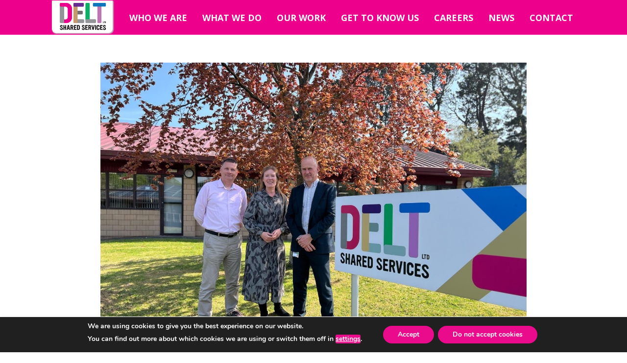

--- FILE ---
content_type: text/html; charset=UTF-8
request_url: https://deltservices.com/tag/engagement/
body_size: 37801
content:
<!DOCTYPE html>
<!--[if IE 6]>
<html id="ie6" lang="en-GB">
<![endif]-->
<!--[if IE 7]>
<html id="ie7" lang="en-GB">
<![endif]-->
<!--[if IE 8]>
<html id="ie8" lang="en-GB">
<![endif]-->
<!--[if !(IE 6) | !(IE 7) | !(IE 8)  ]><!-->
<html lang="en-GB">
<!--<![endif]-->
<head>
<meta charset="UTF-8" />
<meta name="viewport" content="width=device-width" />
<link rel="profile" href="http://gmpg.org/xfn/11" />
<link rel="pingback" href="https://deltservices.com/xmlrpc.php" />

<meta name='robots' content='index, follow, max-image-preview:large, max-snippet:-1, max-video-preview:-1' />

	<!-- This site is optimized with the Yoast SEO plugin v23.2 - https://yoast.com/wordpress/plugins/seo/ -->
	<title>Engagement Archives - Delt Shared Services</title>
	<link rel="canonical" href="https://deltservices.com/tag/engagement/" />
	<link rel="next" href="https://deltservices.com/tag/engagement/page/2/" />
	<meta property="og:locale" content="en_GB" />
	<meta property="og:type" content="article" />
	<meta property="og:title" content="Engagement Archives - Delt Shared Services" />
	<meta property="og:url" content="https://deltservices.com/tag/engagement/" />
	<meta property="og:site_name" content="Delt Shared Services" />
	<meta name="twitter:card" content="summary_large_image" />
	<meta name="twitter:site" content="@DeltServices" />
	<script type="application/ld+json" class="yoast-schema-graph">{"@context":"https://schema.org","@graph":[{"@type":"CollectionPage","@id":"https://deltservices.com/tag/engagement/","url":"https://deltservices.com/tag/engagement/","name":"Engagement Archives - Delt Shared Services","isPartOf":{"@id":"https://deltservices.com/#website"},"primaryImageOfPage":{"@id":"https://deltservices.com/tag/engagement/#primaryimage"},"image":{"@id":"https://deltservices.com/tag/engagement/#primaryimage"},"thumbnailUrl":"https://deltservices.com/wp-content/uploads/2025/08/Delt-Celebrates-New-Shareholder.jpg","breadcrumb":{"@id":"https://deltservices.com/tag/engagement/#breadcrumb"},"inLanguage":"en-GB"},{"@type":"ImageObject","inLanguage":"en-GB","@id":"https://deltservices.com/tag/engagement/#primaryimage","url":"https://deltservices.com/wp-content/uploads/2025/08/Delt-Celebrates-New-Shareholder.jpg","contentUrl":"https://deltservices.com/wp-content/uploads/2025/08/Delt-Celebrates-New-Shareholder.jpg","width":1600,"height":1200},{"@type":"BreadcrumbList","@id":"https://deltservices.com/tag/engagement/#breadcrumb","itemListElement":[{"@type":"ListItem","position":1,"name":"Home","item":"https://deltservices.com/"},{"@type":"ListItem","position":2,"name":"Engagement"}]},{"@type":"WebSite","@id":"https://deltservices.com/#website","url":"https://deltservices.com/","name":"Delt Shared Services","description":"Premier shared services provider in the South West of England","publisher":{"@id":"https://deltservices.com/#organization"},"potentialAction":[{"@type":"SearchAction","target":{"@type":"EntryPoint","urlTemplate":"https://deltservices.com/?s={search_term_string}"},"query-input":"required name=search_term_string"}],"inLanguage":"en-GB"},{"@type":"Organization","@id":"https://deltservices.com/#organization","name":"Delt Shared Services","url":"https://deltservices.com/","logo":{"@type":"ImageObject","inLanguage":"en-GB","@id":"https://deltservices.com/#/schema/logo/image/","url":"https://deltservices.com/wp-content/uploads/2023/07/Delt-Logo.jpg","contentUrl":"https://deltservices.com/wp-content/uploads/2023/07/Delt-Logo.jpg","width":1511,"height":892,"caption":"Delt Shared Services"},"image":{"@id":"https://deltservices.com/#/schema/logo/image/"},"sameAs":["https://www.facebook.com/deltservices","https://x.com/DeltServices","https://www.linkedin.com/company/delt-shared-services-ltd"]}]}</script>
	<!-- / Yoast SEO plugin. -->


<link rel='dns-prefetch' href='//fonts.googleapis.com' />
<link rel="alternate" type="application/rss+xml" title="Delt Shared Services &raquo; Feed" href="https://deltservices.com/feed/" />
<link rel="alternate" type="application/rss+xml" title="Delt Shared Services &raquo; Comments Feed" href="https://deltservices.com/comments/feed/" />
<link rel="alternate" type="application/rss+xml" title="Delt Shared Services &raquo; Engagement Tag Feed" href="https://deltservices.com/tag/engagement/feed/" />
		<!-- This site uses the Google Analytics by MonsterInsights plugin v9.10.0 - Using Analytics tracking - https://www.monsterinsights.com/ -->
							<script src="//www.googletagmanager.com/gtag/js?id=G-M80DXECDR0"  data-cfasync="false" data-wpfc-render="false" type="text/javascript" async></script>
			<script data-cfasync="false" data-wpfc-render="false" type="text/javascript">
				var mi_version = '9.10.0';
				var mi_track_user = true;
				var mi_no_track_reason = '';
								var MonsterInsightsDefaultLocations = {"page_location":"https:\/\/deltservices.com\/tag\/engagement\/"};
								if ( typeof MonsterInsightsPrivacyGuardFilter === 'function' ) {
					var MonsterInsightsLocations = (typeof MonsterInsightsExcludeQuery === 'object') ? MonsterInsightsPrivacyGuardFilter( MonsterInsightsExcludeQuery ) : MonsterInsightsPrivacyGuardFilter( MonsterInsightsDefaultLocations );
				} else {
					var MonsterInsightsLocations = (typeof MonsterInsightsExcludeQuery === 'object') ? MonsterInsightsExcludeQuery : MonsterInsightsDefaultLocations;
				}

								var disableStrs = [
										'ga-disable-G-M80DXECDR0',
									];

				/* Function to detect opted out users */
				function __gtagTrackerIsOptedOut() {
					for (var index = 0; index < disableStrs.length; index++) {
						if (document.cookie.indexOf(disableStrs[index] + '=true') > -1) {
							return true;
						}
					}

					return false;
				}

				/* Disable tracking if the opt-out cookie exists. */
				if (__gtagTrackerIsOptedOut()) {
					for (var index = 0; index < disableStrs.length; index++) {
						window[disableStrs[index]] = true;
					}
				}

				/* Opt-out function */
				function __gtagTrackerOptout() {
					for (var index = 0; index < disableStrs.length; index++) {
						document.cookie = disableStrs[index] + '=true; expires=Thu, 31 Dec 2099 23:59:59 UTC; path=/';
						window[disableStrs[index]] = true;
					}
				}

				if ('undefined' === typeof gaOptout) {
					function gaOptout() {
						__gtagTrackerOptout();
					}
				}
								window.dataLayer = window.dataLayer || [];

				window.MonsterInsightsDualTracker = {
					helpers: {},
					trackers: {},
				};
				if (mi_track_user) {
					function __gtagDataLayer() {
						dataLayer.push(arguments);
					}

					function __gtagTracker(type, name, parameters) {
						if (!parameters) {
							parameters = {};
						}

						if (parameters.send_to) {
							__gtagDataLayer.apply(null, arguments);
							return;
						}

						if (type === 'event') {
														parameters.send_to = monsterinsights_frontend.v4_id;
							var hookName = name;
							if (typeof parameters['event_category'] !== 'undefined') {
								hookName = parameters['event_category'] + ':' + name;
							}

							if (typeof MonsterInsightsDualTracker.trackers[hookName] !== 'undefined') {
								MonsterInsightsDualTracker.trackers[hookName](parameters);
							} else {
								__gtagDataLayer('event', name, parameters);
							}
							
						} else {
							__gtagDataLayer.apply(null, arguments);
						}
					}

					__gtagTracker('js', new Date());
					__gtagTracker('set', {
						'developer_id.dZGIzZG': true,
											});
					if ( MonsterInsightsLocations.page_location ) {
						__gtagTracker('set', MonsterInsightsLocations);
					}
										__gtagTracker('config', 'G-M80DXECDR0', {"forceSSL":"true"} );
										window.gtag = __gtagTracker;										(function () {
						/* https://developers.google.com/analytics/devguides/collection/analyticsjs/ */
						/* ga and __gaTracker compatibility shim. */
						var noopfn = function () {
							return null;
						};
						var newtracker = function () {
							return new Tracker();
						};
						var Tracker = function () {
							return null;
						};
						var p = Tracker.prototype;
						p.get = noopfn;
						p.set = noopfn;
						p.send = function () {
							var args = Array.prototype.slice.call(arguments);
							args.unshift('send');
							__gaTracker.apply(null, args);
						};
						var __gaTracker = function () {
							var len = arguments.length;
							if (len === 0) {
								return;
							}
							var f = arguments[len - 1];
							if (typeof f !== 'object' || f === null || typeof f.hitCallback !== 'function') {
								if ('send' === arguments[0]) {
									var hitConverted, hitObject = false, action;
									if ('event' === arguments[1]) {
										if ('undefined' !== typeof arguments[3]) {
											hitObject = {
												'eventAction': arguments[3],
												'eventCategory': arguments[2],
												'eventLabel': arguments[4],
												'value': arguments[5] ? arguments[5] : 1,
											}
										}
									}
									if ('pageview' === arguments[1]) {
										if ('undefined' !== typeof arguments[2]) {
											hitObject = {
												'eventAction': 'page_view',
												'page_path': arguments[2],
											}
										}
									}
									if (typeof arguments[2] === 'object') {
										hitObject = arguments[2];
									}
									if (typeof arguments[5] === 'object') {
										Object.assign(hitObject, arguments[5]);
									}
									if ('undefined' !== typeof arguments[1].hitType) {
										hitObject = arguments[1];
										if ('pageview' === hitObject.hitType) {
											hitObject.eventAction = 'page_view';
										}
									}
									if (hitObject) {
										action = 'timing' === arguments[1].hitType ? 'timing_complete' : hitObject.eventAction;
										hitConverted = mapArgs(hitObject);
										__gtagTracker('event', action, hitConverted);
									}
								}
								return;
							}

							function mapArgs(args) {
								var arg, hit = {};
								var gaMap = {
									'eventCategory': 'event_category',
									'eventAction': 'event_action',
									'eventLabel': 'event_label',
									'eventValue': 'event_value',
									'nonInteraction': 'non_interaction',
									'timingCategory': 'event_category',
									'timingVar': 'name',
									'timingValue': 'value',
									'timingLabel': 'event_label',
									'page': 'page_path',
									'location': 'page_location',
									'title': 'page_title',
									'referrer' : 'page_referrer',
								};
								for (arg in args) {
																		if (!(!args.hasOwnProperty(arg) || !gaMap.hasOwnProperty(arg))) {
										hit[gaMap[arg]] = args[arg];
									} else {
										hit[arg] = args[arg];
									}
								}
								return hit;
							}

							try {
								f.hitCallback();
							} catch (ex) {
							}
						};
						__gaTracker.create = newtracker;
						__gaTracker.getByName = newtracker;
						__gaTracker.getAll = function () {
							return [];
						};
						__gaTracker.remove = noopfn;
						__gaTracker.loaded = true;
						window['__gaTracker'] = __gaTracker;
					})();
									} else {
										console.log("");
					(function () {
						function __gtagTracker() {
							return null;
						}

						window['__gtagTracker'] = __gtagTracker;
						window['gtag'] = __gtagTracker;
					})();
									}
			</script>
							<!-- / Google Analytics by MonsterInsights -->
			<script type="text/javascript">
		/* Google Analytics Opt-Out by WP-Buddy | https://wp-buddy.com/products/plugins/google-analytics-opt-out */
						var gaoop_disable_strs = disableStrs;
				for (var index = 0; index < disableStrs.length; index++) {
			if (document.cookie.indexOf(disableStrs[index] + '=true') > -1) {
				window[disableStrs[index]] = true; // for Monster Insights
			}
		}

		function gaoop_analytics_optout() {
			for (var index = 0; index < disableStrs.length; index++) {
				document.cookie = disableStrs[index] + '=true; expires=Thu, 31 Dec 2099 23:59:59 UTC; SameSite=Strict; path=/';
				window[disableStrs[index]] = true; // for Monster Insights
			}
			alert('Thanks. We have set a cookie so that Google Analytics data collection will be disabled on your next visit.');		}
			</script>
	<script type="text/javascript">
/* <![CDATA[ */
window._wpemojiSettings = {"baseUrl":"https:\/\/s.w.org\/images\/core\/emoji\/14.0.0\/72x72\/","ext":".png","svgUrl":"https:\/\/s.w.org\/images\/core\/emoji\/14.0.0\/svg\/","svgExt":".svg","source":{"concatemoji":"https:\/\/deltservices.com\/wp-includes\/js\/wp-emoji-release.min.js?ver=6.4.3"}};
/*! This file is auto-generated */
!function(i,n){var o,s,e;function c(e){try{var t={supportTests:e,timestamp:(new Date).valueOf()};sessionStorage.setItem(o,JSON.stringify(t))}catch(e){}}function p(e,t,n){e.clearRect(0,0,e.canvas.width,e.canvas.height),e.fillText(t,0,0);var t=new Uint32Array(e.getImageData(0,0,e.canvas.width,e.canvas.height).data),r=(e.clearRect(0,0,e.canvas.width,e.canvas.height),e.fillText(n,0,0),new Uint32Array(e.getImageData(0,0,e.canvas.width,e.canvas.height).data));return t.every(function(e,t){return e===r[t]})}function u(e,t,n){switch(t){case"flag":return n(e,"\ud83c\udff3\ufe0f\u200d\u26a7\ufe0f","\ud83c\udff3\ufe0f\u200b\u26a7\ufe0f")?!1:!n(e,"\ud83c\uddfa\ud83c\uddf3","\ud83c\uddfa\u200b\ud83c\uddf3")&&!n(e,"\ud83c\udff4\udb40\udc67\udb40\udc62\udb40\udc65\udb40\udc6e\udb40\udc67\udb40\udc7f","\ud83c\udff4\u200b\udb40\udc67\u200b\udb40\udc62\u200b\udb40\udc65\u200b\udb40\udc6e\u200b\udb40\udc67\u200b\udb40\udc7f");case"emoji":return!n(e,"\ud83e\udef1\ud83c\udffb\u200d\ud83e\udef2\ud83c\udfff","\ud83e\udef1\ud83c\udffb\u200b\ud83e\udef2\ud83c\udfff")}return!1}function f(e,t,n){var r="undefined"!=typeof WorkerGlobalScope&&self instanceof WorkerGlobalScope?new OffscreenCanvas(300,150):i.createElement("canvas"),a=r.getContext("2d",{willReadFrequently:!0}),o=(a.textBaseline="top",a.font="600 32px Arial",{});return e.forEach(function(e){o[e]=t(a,e,n)}),o}function t(e){var t=i.createElement("script");t.src=e,t.defer=!0,i.head.appendChild(t)}"undefined"!=typeof Promise&&(o="wpEmojiSettingsSupports",s=["flag","emoji"],n.supports={everything:!0,everythingExceptFlag:!0},e=new Promise(function(e){i.addEventListener("DOMContentLoaded",e,{once:!0})}),new Promise(function(t){var n=function(){try{var e=JSON.parse(sessionStorage.getItem(o));if("object"==typeof e&&"number"==typeof e.timestamp&&(new Date).valueOf()<e.timestamp+604800&&"object"==typeof e.supportTests)return e.supportTests}catch(e){}return null}();if(!n){if("undefined"!=typeof Worker&&"undefined"!=typeof OffscreenCanvas&&"undefined"!=typeof URL&&URL.createObjectURL&&"undefined"!=typeof Blob)try{var e="postMessage("+f.toString()+"("+[JSON.stringify(s),u.toString(),p.toString()].join(",")+"));",r=new Blob([e],{type:"text/javascript"}),a=new Worker(URL.createObjectURL(r),{name:"wpTestEmojiSupports"});return void(a.onmessage=function(e){c(n=e.data),a.terminate(),t(n)})}catch(e){}c(n=f(s,u,p))}t(n)}).then(function(e){for(var t in e)n.supports[t]=e[t],n.supports.everything=n.supports.everything&&n.supports[t],"flag"!==t&&(n.supports.everythingExceptFlag=n.supports.everythingExceptFlag&&n.supports[t]);n.supports.everythingExceptFlag=n.supports.everythingExceptFlag&&!n.supports.flag,n.DOMReady=!1,n.readyCallback=function(){n.DOMReady=!0}}).then(function(){return e}).then(function(){var e;n.supports.everything||(n.readyCallback(),(e=n.source||{}).concatemoji?t(e.concatemoji):e.wpemoji&&e.twemoji&&(t(e.twemoji),t(e.wpemoji)))}))}((window,document),window._wpemojiSettings);
/* ]]> */
</script>
<link rel='stylesheet' id='twb-open-sans-css' href='https://fonts.googleapis.com/css?family=Open+Sans%3A300%2C400%2C500%2C600%2C700%2C800&#038;display=swap&#038;ver=6.4.3' type='text/css' media='all' />
<link rel='stylesheet' id='twb-global-css' href='https://deltservices.com/wp-content/plugins/slider-wd/booster/assets/css/global.css?ver=1.0.0' type='text/css' media='all' />
<link rel='stylesheet' id='dm-style-front-css' href='https://deltservices.com/wp-content/themes/sympagrid/pukka/modules/dynamic-meta/assets/css/dm.front.css?ver=6.4.3' type='text/css' media='all' />
<link rel='stylesheet' id='pukka-style-css' href='https://deltservices.com/wp-content/themes/Delt%20Shared%20Services.old/style.css?ver=6.4.3' type='text/css' media='all' />
<link rel='stylesheet' id='google-arvo-font-css' href='//fonts.googleapis.com/css?family=Arvo&#038;ver=6.4.3' type='text/css' media='all' />
<link rel='stylesheet' id='google-lato-font-css' href='//fonts.googleapis.com/css?family=Lato&#038;ver=6.4.3' type='text/css' media='all' />
<link rel='stylesheet' id='icomoon-css' href='https://deltservices.com/wp-content/themes/sympagrid/fonts/icomoon/style.css?ver=6.4.3' type='text/css' media='all' />
<link rel='stylesheet' id='swipebox-style-css' href='https://deltservices.com/wp-content/themes/sympagrid/js/swipebox/swipebox.css?ver=6.4.3' type='text/css' media='all' />
<link rel='stylesheet' id='dashicons-css' href='https://deltservices.com/wp-includes/css/dashicons.min.css?ver=6.4.3' type='text/css' media='all' />
<link rel='stylesheet' id='post-views-counter-frontend-css' href='https://deltservices.com/wp-content/plugins/post-views-counter/css/frontend.min.css?ver=1.5.9' type='text/css' media='all' />
<style id='wp-emoji-styles-inline-css' type='text/css'>

	img.wp-smiley, img.emoji {
		display: inline !important;
		border: none !important;
		box-shadow: none !important;
		height: 1em !important;
		width: 1em !important;
		margin: 0 0.07em !important;
		vertical-align: -0.1em !important;
		background: none !important;
		padding: 0 !important;
	}
</style>
<link rel='stylesheet' id='wp-block-library-css' href='https://deltservices.com/wp-includes/css/dist/block-library/style.min.css?ver=6.4.3' type='text/css' media='all' />
<style id='classic-theme-styles-inline-css' type='text/css'>
/*! This file is auto-generated */
.wp-block-button__link{color:#fff;background-color:#32373c;border-radius:9999px;box-shadow:none;text-decoration:none;padding:calc(.667em + 2px) calc(1.333em + 2px);font-size:1.125em}.wp-block-file__button{background:#32373c;color:#fff;text-decoration:none}
</style>
<style id='global-styles-inline-css' type='text/css'>
body{--wp--preset--color--black: #000000;--wp--preset--color--cyan-bluish-gray: #abb8c3;--wp--preset--color--white: #ffffff;--wp--preset--color--pale-pink: #f78da7;--wp--preset--color--vivid-red: #cf2e2e;--wp--preset--color--luminous-vivid-orange: #ff6900;--wp--preset--color--luminous-vivid-amber: #fcb900;--wp--preset--color--light-green-cyan: #7bdcb5;--wp--preset--color--vivid-green-cyan: #00d084;--wp--preset--color--pale-cyan-blue: #8ed1fc;--wp--preset--color--vivid-cyan-blue: #0693e3;--wp--preset--color--vivid-purple: #9b51e0;--wp--preset--gradient--vivid-cyan-blue-to-vivid-purple: linear-gradient(135deg,rgba(6,147,227,1) 0%,rgb(155,81,224) 100%);--wp--preset--gradient--light-green-cyan-to-vivid-green-cyan: linear-gradient(135deg,rgb(122,220,180) 0%,rgb(0,208,130) 100%);--wp--preset--gradient--luminous-vivid-amber-to-luminous-vivid-orange: linear-gradient(135deg,rgba(252,185,0,1) 0%,rgba(255,105,0,1) 100%);--wp--preset--gradient--luminous-vivid-orange-to-vivid-red: linear-gradient(135deg,rgba(255,105,0,1) 0%,rgb(207,46,46) 100%);--wp--preset--gradient--very-light-gray-to-cyan-bluish-gray: linear-gradient(135deg,rgb(238,238,238) 0%,rgb(169,184,195) 100%);--wp--preset--gradient--cool-to-warm-spectrum: linear-gradient(135deg,rgb(74,234,220) 0%,rgb(151,120,209) 20%,rgb(207,42,186) 40%,rgb(238,44,130) 60%,rgb(251,105,98) 80%,rgb(254,248,76) 100%);--wp--preset--gradient--blush-light-purple: linear-gradient(135deg,rgb(255,206,236) 0%,rgb(152,150,240) 100%);--wp--preset--gradient--blush-bordeaux: linear-gradient(135deg,rgb(254,205,165) 0%,rgb(254,45,45) 50%,rgb(107,0,62) 100%);--wp--preset--gradient--luminous-dusk: linear-gradient(135deg,rgb(255,203,112) 0%,rgb(199,81,192) 50%,rgb(65,88,208) 100%);--wp--preset--gradient--pale-ocean: linear-gradient(135deg,rgb(255,245,203) 0%,rgb(182,227,212) 50%,rgb(51,167,181) 100%);--wp--preset--gradient--electric-grass: linear-gradient(135deg,rgb(202,248,128) 0%,rgb(113,206,126) 100%);--wp--preset--gradient--midnight: linear-gradient(135deg,rgb(2,3,129) 0%,rgb(40,116,252) 100%);--wp--preset--font-size--small: 13px;--wp--preset--font-size--medium: 20px;--wp--preset--font-size--large: 36px;--wp--preset--font-size--x-large: 42px;--wp--preset--spacing--20: 0.44rem;--wp--preset--spacing--30: 0.67rem;--wp--preset--spacing--40: 1rem;--wp--preset--spacing--50: 1.5rem;--wp--preset--spacing--60: 2.25rem;--wp--preset--spacing--70: 3.38rem;--wp--preset--spacing--80: 5.06rem;--wp--preset--shadow--natural: 6px 6px 9px rgba(0, 0, 0, 0.2);--wp--preset--shadow--deep: 12px 12px 50px rgba(0, 0, 0, 0.4);--wp--preset--shadow--sharp: 6px 6px 0px rgba(0, 0, 0, 0.2);--wp--preset--shadow--outlined: 6px 6px 0px -3px rgba(255, 255, 255, 1), 6px 6px rgba(0, 0, 0, 1);--wp--preset--shadow--crisp: 6px 6px 0px rgba(0, 0, 0, 1);}:where(.is-layout-flex){gap: 0.5em;}:where(.is-layout-grid){gap: 0.5em;}body .is-layout-flow > .alignleft{float: left;margin-inline-start: 0;margin-inline-end: 2em;}body .is-layout-flow > .alignright{float: right;margin-inline-start: 2em;margin-inline-end: 0;}body .is-layout-flow > .aligncenter{margin-left: auto !important;margin-right: auto !important;}body .is-layout-constrained > .alignleft{float: left;margin-inline-start: 0;margin-inline-end: 2em;}body .is-layout-constrained > .alignright{float: right;margin-inline-start: 2em;margin-inline-end: 0;}body .is-layout-constrained > .aligncenter{margin-left: auto !important;margin-right: auto !important;}body .is-layout-constrained > :where(:not(.alignleft):not(.alignright):not(.alignfull)){max-width: var(--wp--style--global--content-size);margin-left: auto !important;margin-right: auto !important;}body .is-layout-constrained > .alignwide{max-width: var(--wp--style--global--wide-size);}body .is-layout-flex{display: flex;}body .is-layout-flex{flex-wrap: wrap;align-items: center;}body .is-layout-flex > *{margin: 0;}body .is-layout-grid{display: grid;}body .is-layout-grid > *{margin: 0;}:where(.wp-block-columns.is-layout-flex){gap: 2em;}:where(.wp-block-columns.is-layout-grid){gap: 2em;}:where(.wp-block-post-template.is-layout-flex){gap: 1.25em;}:where(.wp-block-post-template.is-layout-grid){gap: 1.25em;}.has-black-color{color: var(--wp--preset--color--black) !important;}.has-cyan-bluish-gray-color{color: var(--wp--preset--color--cyan-bluish-gray) !important;}.has-white-color{color: var(--wp--preset--color--white) !important;}.has-pale-pink-color{color: var(--wp--preset--color--pale-pink) !important;}.has-vivid-red-color{color: var(--wp--preset--color--vivid-red) !important;}.has-luminous-vivid-orange-color{color: var(--wp--preset--color--luminous-vivid-orange) !important;}.has-luminous-vivid-amber-color{color: var(--wp--preset--color--luminous-vivid-amber) !important;}.has-light-green-cyan-color{color: var(--wp--preset--color--light-green-cyan) !important;}.has-vivid-green-cyan-color{color: var(--wp--preset--color--vivid-green-cyan) !important;}.has-pale-cyan-blue-color{color: var(--wp--preset--color--pale-cyan-blue) !important;}.has-vivid-cyan-blue-color{color: var(--wp--preset--color--vivid-cyan-blue) !important;}.has-vivid-purple-color{color: var(--wp--preset--color--vivid-purple) !important;}.has-black-background-color{background-color: var(--wp--preset--color--black) !important;}.has-cyan-bluish-gray-background-color{background-color: var(--wp--preset--color--cyan-bluish-gray) !important;}.has-white-background-color{background-color: var(--wp--preset--color--white) !important;}.has-pale-pink-background-color{background-color: var(--wp--preset--color--pale-pink) !important;}.has-vivid-red-background-color{background-color: var(--wp--preset--color--vivid-red) !important;}.has-luminous-vivid-orange-background-color{background-color: var(--wp--preset--color--luminous-vivid-orange) !important;}.has-luminous-vivid-amber-background-color{background-color: var(--wp--preset--color--luminous-vivid-amber) !important;}.has-light-green-cyan-background-color{background-color: var(--wp--preset--color--light-green-cyan) !important;}.has-vivid-green-cyan-background-color{background-color: var(--wp--preset--color--vivid-green-cyan) !important;}.has-pale-cyan-blue-background-color{background-color: var(--wp--preset--color--pale-cyan-blue) !important;}.has-vivid-cyan-blue-background-color{background-color: var(--wp--preset--color--vivid-cyan-blue) !important;}.has-vivid-purple-background-color{background-color: var(--wp--preset--color--vivid-purple) !important;}.has-black-border-color{border-color: var(--wp--preset--color--black) !important;}.has-cyan-bluish-gray-border-color{border-color: var(--wp--preset--color--cyan-bluish-gray) !important;}.has-white-border-color{border-color: var(--wp--preset--color--white) !important;}.has-pale-pink-border-color{border-color: var(--wp--preset--color--pale-pink) !important;}.has-vivid-red-border-color{border-color: var(--wp--preset--color--vivid-red) !important;}.has-luminous-vivid-orange-border-color{border-color: var(--wp--preset--color--luminous-vivid-orange) !important;}.has-luminous-vivid-amber-border-color{border-color: var(--wp--preset--color--luminous-vivid-amber) !important;}.has-light-green-cyan-border-color{border-color: var(--wp--preset--color--light-green-cyan) !important;}.has-vivid-green-cyan-border-color{border-color: var(--wp--preset--color--vivid-green-cyan) !important;}.has-pale-cyan-blue-border-color{border-color: var(--wp--preset--color--pale-cyan-blue) !important;}.has-vivid-cyan-blue-border-color{border-color: var(--wp--preset--color--vivid-cyan-blue) !important;}.has-vivid-purple-border-color{border-color: var(--wp--preset--color--vivid-purple) !important;}.has-vivid-cyan-blue-to-vivid-purple-gradient-background{background: var(--wp--preset--gradient--vivid-cyan-blue-to-vivid-purple) !important;}.has-light-green-cyan-to-vivid-green-cyan-gradient-background{background: var(--wp--preset--gradient--light-green-cyan-to-vivid-green-cyan) !important;}.has-luminous-vivid-amber-to-luminous-vivid-orange-gradient-background{background: var(--wp--preset--gradient--luminous-vivid-amber-to-luminous-vivid-orange) !important;}.has-luminous-vivid-orange-to-vivid-red-gradient-background{background: var(--wp--preset--gradient--luminous-vivid-orange-to-vivid-red) !important;}.has-very-light-gray-to-cyan-bluish-gray-gradient-background{background: var(--wp--preset--gradient--very-light-gray-to-cyan-bluish-gray) !important;}.has-cool-to-warm-spectrum-gradient-background{background: var(--wp--preset--gradient--cool-to-warm-spectrum) !important;}.has-blush-light-purple-gradient-background{background: var(--wp--preset--gradient--blush-light-purple) !important;}.has-blush-bordeaux-gradient-background{background: var(--wp--preset--gradient--blush-bordeaux) !important;}.has-luminous-dusk-gradient-background{background: var(--wp--preset--gradient--luminous-dusk) !important;}.has-pale-ocean-gradient-background{background: var(--wp--preset--gradient--pale-ocean) !important;}.has-electric-grass-gradient-background{background: var(--wp--preset--gradient--electric-grass) !important;}.has-midnight-gradient-background{background: var(--wp--preset--gradient--midnight) !important;}.has-small-font-size{font-size: var(--wp--preset--font-size--small) !important;}.has-medium-font-size{font-size: var(--wp--preset--font-size--medium) !important;}.has-large-font-size{font-size: var(--wp--preset--font-size--large) !important;}.has-x-large-font-size{font-size: var(--wp--preset--font-size--x-large) !important;}
.wp-block-navigation a:where(:not(.wp-element-button)){color: inherit;}
:where(.wp-block-post-template.is-layout-flex){gap: 1.25em;}:where(.wp-block-post-template.is-layout-grid){gap: 1.25em;}
:where(.wp-block-columns.is-layout-flex){gap: 2em;}:where(.wp-block-columns.is-layout-grid){gap: 2em;}
.wp-block-pullquote{font-size: 1.5em;line-height: 1.6;}
</style>
<link rel='stylesheet' id='lvca-animate-styles-css' href='https://deltservices.com/wp-content/plugins/addons-for-visual-composer/assets/css/animate.css?ver=3.9.4' type='text/css' media='all' />
<link rel='stylesheet' id='lvca-frontend-styles-css' href='https://deltservices.com/wp-content/plugins/addons-for-visual-composer/assets/css/lvca-frontend.css?ver=3.9.4' type='text/css' media='all' />
<link rel='stylesheet' id='lvca-icomoon-styles-css' href='https://deltservices.com/wp-content/plugins/addons-for-visual-composer/assets/css/icomoon.css?ver=3.9.4' type='text/css' media='all' />
<link rel='stylesheet' id='contact-form-7-css' href='https://deltservices.com/wp-content/plugins/contact-form-7/includes/css/styles.css?ver=5.9.8' type='text/css' media='all' />
<style id='contact-form-7-inline-css' type='text/css'>
.wpcf7 .wpcf7-recaptcha iframe {margin-bottom: 0;}.wpcf7 .wpcf7-recaptcha[data-align="center"] > div {margin: 0 auto;}.wpcf7 .wpcf7-recaptcha[data-align="right"] > div {margin: 0 0 0 auto;}
</style>
<link rel='stylesheet' id='rss-retriever-css' href='https://deltservices.com/wp-content/plugins/wp-rss-retriever/inc/css/rss-retriever.css?ver=1.6.10' type='text/css' media='all' />
<link rel='stylesheet' id='lvca-accordion-css' href='https://deltservices.com/wp-content/plugins/addons-for-visual-composer/includes/addons/accordion/css/style.css?ver=3.9.4' type='text/css' media='all' />
<link rel='stylesheet' id='lvca-slick-css' href='https://deltservices.com/wp-content/plugins/addons-for-visual-composer/assets/css/slick.css?ver=3.9.4' type='text/css' media='all' />
<link rel='stylesheet' id='lvca-carousel-css' href='https://deltservices.com/wp-content/plugins/addons-for-visual-composer/includes/addons/carousel/css/style.css?ver=3.9.4' type='text/css' media='all' />
<link rel='stylesheet' id='lvca-clients-css' href='https://deltservices.com/wp-content/plugins/addons-for-visual-composer/includes/addons/clients/css/style.css?ver=3.9.4' type='text/css' media='all' />
<link rel='stylesheet' id='lvca-heading-css' href='https://deltservices.com/wp-content/plugins/addons-for-visual-composer/includes/addons/heading/css/style.css?ver=3.9.4' type='text/css' media='all' />
<link rel='stylesheet' id='lvca-odometers-css' href='https://deltservices.com/wp-content/plugins/addons-for-visual-composer/includes/addons/odometers/css/style.css?ver=3.9.4' type='text/css' media='all' />
<link rel='stylesheet' id='lvca-piecharts-css' href='https://deltservices.com/wp-content/plugins/addons-for-visual-composer/includes/addons/piecharts/css/style.css?ver=3.9.4' type='text/css' media='all' />
<link rel='stylesheet' id='lvca-posts-carousel-css' href='https://deltservices.com/wp-content/plugins/addons-for-visual-composer/includes/addons/posts-carousel/css/style.css?ver=3.9.4' type='text/css' media='all' />
<link rel='stylesheet' id='lvca-pricing-table-css' href='https://deltservices.com/wp-content/plugins/addons-for-visual-composer/includes/addons/pricing-table/css/style.css?ver=3.9.4' type='text/css' media='all' />
<link rel='stylesheet' id='lvca-services-css' href='https://deltservices.com/wp-content/plugins/addons-for-visual-composer/includes/addons/services/css/style.css?ver=3.9.4' type='text/css' media='all' />
<link rel='stylesheet' id='lvca-stats-bar-css' href='https://deltservices.com/wp-content/plugins/addons-for-visual-composer/includes/addons/stats-bar/css/style.css?ver=3.9.4' type='text/css' media='all' />
<link rel='stylesheet' id='lvca-tabs-css' href='https://deltservices.com/wp-content/plugins/addons-for-visual-composer/includes/addons/tabs/css/style.css?ver=3.9.4' type='text/css' media='all' />
<link rel='stylesheet' id='lvca-team-members-css' href='https://deltservices.com/wp-content/plugins/addons-for-visual-composer/includes/addons/team/css/style.css?ver=3.9.4' type='text/css' media='all' />
<link rel='stylesheet' id='lvca-testimonials-css' href='https://deltservices.com/wp-content/plugins/addons-for-visual-composer/includes/addons/testimonials/css/style.css?ver=3.9.4' type='text/css' media='all' />
<link rel='stylesheet' id='lvca-flexslider-css' href='https://deltservices.com/wp-content/plugins/addons-for-visual-composer/assets/css/flexslider.css?ver=3.9.4' type='text/css' media='all' />
<link rel='stylesheet' id='lvca-testimonials-slider-css' href='https://deltservices.com/wp-content/plugins/addons-for-visual-composer/includes/addons/testimonials-slider/css/style.css?ver=3.9.4' type='text/css' media='all' />
<link rel='stylesheet' id='lvca-portfolio-css' href='https://deltservices.com/wp-content/plugins/addons-for-visual-composer/includes/addons/portfolio/css/style.css?ver=3.9.4' type='text/css' media='all' />
<link rel='stylesheet' id='recent-posts-widget-with-thumbnails-public-style-css' href='https://deltservices.com/wp-content/plugins/recent-posts-widget-with-thumbnails/public.css?ver=7.1.1' type='text/css' media='all' />
<link rel='stylesheet' id='js_composer_front-css' href='https://deltservices.com/wp-content/plugins/js_composer/assets/css/js_composer.min.css?ver=8.0.1' type='text/css' media='all' />
<link rel='stylesheet' id='moove_gdpr_frontend-css' href='https://deltservices.com/wp-content/plugins/gdpr-cookie-compliance/dist/styles/gdpr-main.css?ver=5.0.9' type='text/css' media='all' />
<style id='moove_gdpr_frontend-inline-css' type='text/css'>
#moove_gdpr_cookie_modal,#moove_gdpr_cookie_info_bar,.gdpr_cookie_settings_shortcode_content{font-family:&#039;Nunito&#039;,sans-serif}#moove_gdpr_save_popup_settings_button{background-color:#373737;color:#fff}#moove_gdpr_save_popup_settings_button:hover{background-color:#000}#moove_gdpr_cookie_info_bar .moove-gdpr-info-bar-container .moove-gdpr-info-bar-content a.mgbutton,#moove_gdpr_cookie_info_bar .moove-gdpr-info-bar-container .moove-gdpr-info-bar-content button.mgbutton{background-color:#0C4DA2}#moove_gdpr_cookie_modal .moove-gdpr-modal-content .moove-gdpr-modal-footer-content .moove-gdpr-button-holder a.mgbutton,#moove_gdpr_cookie_modal .moove-gdpr-modal-content .moove-gdpr-modal-footer-content .moove-gdpr-button-holder button.mgbutton,.gdpr_cookie_settings_shortcode_content .gdpr-shr-button.button-green{background-color:#0C4DA2;border-color:#0C4DA2}#moove_gdpr_cookie_modal .moove-gdpr-modal-content .moove-gdpr-modal-footer-content .moove-gdpr-button-holder a.mgbutton:hover,#moove_gdpr_cookie_modal .moove-gdpr-modal-content .moove-gdpr-modal-footer-content .moove-gdpr-button-holder button.mgbutton:hover,.gdpr_cookie_settings_shortcode_content .gdpr-shr-button.button-green:hover{background-color:#fff;color:#0C4DA2}#moove_gdpr_cookie_modal .moove-gdpr-modal-content .moove-gdpr-modal-close i,#moove_gdpr_cookie_modal .moove-gdpr-modal-content .moove-gdpr-modal-close span.gdpr-icon{background-color:#0C4DA2;border:1px solid #0C4DA2}#moove_gdpr_cookie_info_bar span.moove-gdpr-infobar-allow-all.focus-g,#moove_gdpr_cookie_info_bar span.moove-gdpr-infobar-allow-all:focus,#moove_gdpr_cookie_info_bar button.moove-gdpr-infobar-allow-all.focus-g,#moove_gdpr_cookie_info_bar button.moove-gdpr-infobar-allow-all:focus,#moove_gdpr_cookie_info_bar span.moove-gdpr-infobar-reject-btn.focus-g,#moove_gdpr_cookie_info_bar span.moove-gdpr-infobar-reject-btn:focus,#moove_gdpr_cookie_info_bar button.moove-gdpr-infobar-reject-btn.focus-g,#moove_gdpr_cookie_info_bar button.moove-gdpr-infobar-reject-btn:focus,#moove_gdpr_cookie_info_bar span.change-settings-button.focus-g,#moove_gdpr_cookie_info_bar span.change-settings-button:focus,#moove_gdpr_cookie_info_bar button.change-settings-button.focus-g,#moove_gdpr_cookie_info_bar button.change-settings-button:focus{-webkit-box-shadow:0 0 1px 3px #0C4DA2;-moz-box-shadow:0 0 1px 3px #0C4DA2;box-shadow:0 0 1px 3px #0C4DA2}#moove_gdpr_cookie_modal .moove-gdpr-modal-content .moove-gdpr-modal-close i:hover,#moove_gdpr_cookie_modal .moove-gdpr-modal-content .moove-gdpr-modal-close span.gdpr-icon:hover,#moove_gdpr_cookie_info_bar span[data-href]>u.change-settings-button{color:#0C4DA2}#moove_gdpr_cookie_modal .moove-gdpr-modal-content .moove-gdpr-modal-left-content #moove-gdpr-menu li.menu-item-selected a span.gdpr-icon,#moove_gdpr_cookie_modal .moove-gdpr-modal-content .moove-gdpr-modal-left-content #moove-gdpr-menu li.menu-item-selected button span.gdpr-icon{color:inherit}#moove_gdpr_cookie_modal .moove-gdpr-modal-content .moove-gdpr-modal-left-content #moove-gdpr-menu li a span.gdpr-icon,#moove_gdpr_cookie_modal .moove-gdpr-modal-content .moove-gdpr-modal-left-content #moove-gdpr-menu li button span.gdpr-icon{color:inherit}#moove_gdpr_cookie_modal .gdpr-acc-link{line-height:0;font-size:0;color:transparent;position:absolute}#moove_gdpr_cookie_modal .moove-gdpr-modal-content .moove-gdpr-modal-close:hover i,#moove_gdpr_cookie_modal .moove-gdpr-modal-content .moove-gdpr-modal-left-content #moove-gdpr-menu li a,#moove_gdpr_cookie_modal .moove-gdpr-modal-content .moove-gdpr-modal-left-content #moove-gdpr-menu li button,#moove_gdpr_cookie_modal .moove-gdpr-modal-content .moove-gdpr-modal-left-content #moove-gdpr-menu li button i,#moove_gdpr_cookie_modal .moove-gdpr-modal-content .moove-gdpr-modal-left-content #moove-gdpr-menu li a i,#moove_gdpr_cookie_modal .moove-gdpr-modal-content .moove-gdpr-tab-main .moove-gdpr-tab-main-content a:hover,#moove_gdpr_cookie_info_bar.moove-gdpr-dark-scheme .moove-gdpr-info-bar-container .moove-gdpr-info-bar-content a.mgbutton:hover,#moove_gdpr_cookie_info_bar.moove-gdpr-dark-scheme .moove-gdpr-info-bar-container .moove-gdpr-info-bar-content button.mgbutton:hover,#moove_gdpr_cookie_info_bar.moove-gdpr-dark-scheme .moove-gdpr-info-bar-container .moove-gdpr-info-bar-content a:hover,#moove_gdpr_cookie_info_bar.moove-gdpr-dark-scheme .moove-gdpr-info-bar-container .moove-gdpr-info-bar-content button:hover,#moove_gdpr_cookie_info_bar.moove-gdpr-dark-scheme .moove-gdpr-info-bar-container .moove-gdpr-info-bar-content span.change-settings-button:hover,#moove_gdpr_cookie_info_bar.moove-gdpr-dark-scheme .moove-gdpr-info-bar-container .moove-gdpr-info-bar-content button.change-settings-button:hover,#moove_gdpr_cookie_info_bar.moove-gdpr-dark-scheme .moove-gdpr-info-bar-container .moove-gdpr-info-bar-content u.change-settings-button:hover,#moove_gdpr_cookie_info_bar span[data-href]>u.change-settings-button,#moove_gdpr_cookie_info_bar.moove-gdpr-dark-scheme .moove-gdpr-info-bar-container .moove-gdpr-info-bar-content a.mgbutton.focus-g,#moove_gdpr_cookie_info_bar.moove-gdpr-dark-scheme .moove-gdpr-info-bar-container .moove-gdpr-info-bar-content button.mgbutton.focus-g,#moove_gdpr_cookie_info_bar.moove-gdpr-dark-scheme .moove-gdpr-info-bar-container .moove-gdpr-info-bar-content a.focus-g,#moove_gdpr_cookie_info_bar.moove-gdpr-dark-scheme .moove-gdpr-info-bar-container .moove-gdpr-info-bar-content button.focus-g,#moove_gdpr_cookie_info_bar.moove-gdpr-dark-scheme .moove-gdpr-info-bar-container .moove-gdpr-info-bar-content a.mgbutton:focus,#moove_gdpr_cookie_info_bar.moove-gdpr-dark-scheme .moove-gdpr-info-bar-container .moove-gdpr-info-bar-content button.mgbutton:focus,#moove_gdpr_cookie_info_bar.moove-gdpr-dark-scheme .moove-gdpr-info-bar-container .moove-gdpr-info-bar-content a:focus,#moove_gdpr_cookie_info_bar.moove-gdpr-dark-scheme .moove-gdpr-info-bar-container .moove-gdpr-info-bar-content button:focus,#moove_gdpr_cookie_info_bar.moove-gdpr-dark-scheme .moove-gdpr-info-bar-container .moove-gdpr-info-bar-content span.change-settings-button.focus-g,span.change-settings-button:focus,button.change-settings-button.focus-g,button.change-settings-button:focus,#moove_gdpr_cookie_info_bar.moove-gdpr-dark-scheme .moove-gdpr-info-bar-container .moove-gdpr-info-bar-content u.change-settings-button.focus-g,#moove_gdpr_cookie_info_bar.moove-gdpr-dark-scheme .moove-gdpr-info-bar-container .moove-gdpr-info-bar-content u.change-settings-button:focus{color:#0C4DA2}#moove_gdpr_cookie_modal .moove-gdpr-branding.focus-g span,#moove_gdpr_cookie_modal .moove-gdpr-modal-content .moove-gdpr-tab-main a.focus-g,#moove_gdpr_cookie_modal .moove-gdpr-modal-content .moove-gdpr-tab-main .gdpr-cd-details-toggle.focus-g{color:#0C4DA2}#moove_gdpr_cookie_modal.gdpr_lightbox-hide{display:none}
</style>
<script type="text/javascript" src="https://deltservices.com/wp-includes/js/jquery/jquery.min.js?ver=3.7.1" id="jquery-core-js"></script>
<script type="text/javascript" src="https://deltservices.com/wp-includes/js/jquery/jquery-migrate.min.js?ver=3.4.1" id="jquery-migrate-js"></script>
<script type="text/javascript" src="https://deltservices.com/wp-content/plugins/slider-wd/booster/assets/js/circle-progress.js?ver=1.2.2" id="twb-circle-js"></script>
<script type="text/javascript" id="twb-global-js-extra">
/* <![CDATA[ */
var twb = {"nonce":"9f4f3a3757","ajax_url":"https:\/\/deltservices.com\/wp-admin\/admin-ajax.php","plugin_url":"https:\/\/deltservices.com\/wp-content\/plugins\/slider-wd\/booster","href":"https:\/\/deltservices.com\/wp-admin\/admin.php?page=twb_slider_wd"};
var twb = {"nonce":"9f4f3a3757","ajax_url":"https:\/\/deltservices.com\/wp-admin\/admin-ajax.php","plugin_url":"https:\/\/deltservices.com\/wp-content\/plugins\/slider-wd\/booster","href":"https:\/\/deltservices.com\/wp-admin\/admin.php?page=twb_slider_wd"};
/* ]]> */
</script>
<script type="text/javascript" src="https://deltservices.com/wp-content/plugins/slider-wd/booster/assets/js/global.js?ver=1.0.0" id="twb-global-js"></script>
<script type="text/javascript" src="https://deltservices.com/wp-content/themes/sympagrid/pukka/modules/dynamic-meta/assets/js/jquery.dm.front.js?ver=6.4.3" id="jquery-dm-front-js"></script>
<script type="text/javascript" src="https://deltservices.com/wp-content/themes/sympagrid/pukka/modules/dynamic-meta/assets/js/gmaps.js?ver=6.4.3" id="gmaps-js"></script>
<script type="text/javascript" src="https://deltservices.com/wp-includes/js/imagesloaded.min.js?ver=5.0.0" id="imagesloaded-js"></script>
<script type="text/javascript" src="https://deltservices.com/wp-includes/js/masonry.min.js?ver=4.2.2" id="masonry-js"></script>
<script type="text/javascript" src="https://deltservices.com/wp-includes/js/jquery/jquery.masonry.min.js?ver=3.1.2b" id="jquery-masonry-js"></script>
<script type="text/javascript" src="https://deltservices.com/wp-content/themes/sympagrid/js/swipebox/jquery.swipebox.js?ver=6.4.3" id="jquery.swipebox-js"></script>
<script type="text/javascript" src="https://deltservices.com/wp-content/themes/sympagrid/js/jquery.flexslider-min.js?ver=6.4.3" id="jquery.flexslider-js"></script>
<script type="text/javascript" src="https://deltservices.com/wp-content/themes/sympagrid/js/jquery.mousewheel.js?ver=6.4.3" id="jquery-mousewheel-js"></script>
<script type="text/javascript" src="https://deltservices.com/wp-includes/js/jquery/ui/core.min.js?ver=1.13.2" id="jquery-ui-core-js"></script>
<script type="text/javascript" src="https://deltservices.com/wp-includes/js/jquery/ui/menu.min.js?ver=1.13.2" id="jquery-ui-menu-js"></script>
<script type="text/javascript" src="https://deltservices.com/wp-includes/js/dist/vendor/wp-polyfill-inert.min.js?ver=3.1.2" id="wp-polyfill-inert-js"></script>
<script type="text/javascript" src="https://deltservices.com/wp-includes/js/dist/vendor/regenerator-runtime.min.js?ver=0.14.0" id="regenerator-runtime-js"></script>
<script type="text/javascript" src="https://deltservices.com/wp-includes/js/dist/vendor/wp-polyfill.min.js?ver=3.15.0" id="wp-polyfill-js"></script>
<script type="text/javascript" src="https://deltservices.com/wp-includes/js/dist/dom-ready.min.js?ver=392bdd43726760d1f3ca" id="wp-dom-ready-js"></script>
<script type="text/javascript" src="https://deltservices.com/wp-includes/js/dist/hooks.min.js?ver=c6aec9a8d4e5a5d543a1" id="wp-hooks-js"></script>
<script type="text/javascript" src="https://deltservices.com/wp-includes/js/dist/i18n.min.js?ver=7701b0c3857f914212ef" id="wp-i18n-js"></script>
<script type="text/javascript" id="wp-i18n-js-after">
/* <![CDATA[ */
wp.i18n.setLocaleData( { 'text direction\u0004ltr': [ 'ltr' ] } );
/* ]]> */
</script>
<script type="text/javascript" id="wp-a11y-js-translations">
/* <![CDATA[ */
( function( domain, translations ) {
	var localeData = translations.locale_data[ domain ] || translations.locale_data.messages;
	localeData[""].domain = domain;
	wp.i18n.setLocaleData( localeData, domain );
} )( "default", {"translation-revision-date":"2024-01-24 20:04:42+0000","generator":"GlotPress\/4.0.0-beta.2","domain":"messages","locale_data":{"messages":{"":{"domain":"messages","plural-forms":"nplurals=2; plural=n != 1;","lang":"en_GB"},"Notifications":["Notifications"]}},"comment":{"reference":"wp-includes\/js\/dist\/a11y.js"}} );
/* ]]> */
</script>
<script type="text/javascript" src="https://deltservices.com/wp-includes/js/dist/a11y.min.js?ver=7032343a947cfccf5608" id="wp-a11y-js"></script>
<script type="text/javascript" id="jquery-ui-autocomplete-js-extra">
/* <![CDATA[ */
var uiAutocompleteL10n = {"noResults":"No results found.","oneResult":"1 result found. Use up and down arrow keys to navigate.","manyResults":"%d results found. Use up and down arrow keys to navigate.","itemSelected":"Item selected."};
/* ]]> */
</script>
<script type="text/javascript" src="https://deltservices.com/wp-includes/js/jquery/ui/autocomplete.min.js?ver=1.13.2" id="jquery-ui-autocomplete-js"></script>
<script type="text/javascript" id="pukka-script-js-extra">
/* <![CDATA[ */
var Pukka = {"ajaxurl":"https:\/\/deltservices.com\/wp-admin\/admin-ajax.php","grid_layout":{"infinite_scroll":"off","infinite_page":2,"infinite_more":true,"current_page":"","front_page_cats":["4"],"inner_grid":{"use_inner_grid":"off"}},"page_settings":{"margin":10,"box_width":250,"box_height":520,"num_columns":7,"sidebar_width":150,"home_sidebar":false,"big_img_width":520,"big_img_height":290,"medium_img_width":250,"medium_img_height":290,"small_img_width":250,"small_img_height":135,"content_width":720},"language":"","secondary_menu":"","scrolling_sidebar":"1"};
/* ]]> */
</script>
<script type="text/javascript" src="https://deltservices.com/wp-content/themes/sympagrid/js/pukka.js?ver=6.4.3" id="pukka-script-js"></script>
<script type="text/javascript" src="https://deltservices.com/wp-content/themes/sympagrid/js/modernizr.custom.js?ver=6.4.3" id="modernizr-js"></script>
<script type="text/javascript" src="https://deltservices.com/wp-content/themes/sympagrid/pukka/modules/grid-layout/assets/js/jquery.featured.content.front.js?ver=6.4.3" id="featured-content-script-js"></script>
<script type="text/javascript" src="https://deltservices.com/wp-content/plugins/google-analytics-for-wordpress/assets/js/frontend-gtag.min.js?ver=9.10.0" id="monsterinsights-frontend-script-js" async="async" data-wp-strategy="async"></script>
<script data-cfasync="false" data-wpfc-render="false" type="text/javascript" id='monsterinsights-frontend-script-js-extra'>/* <![CDATA[ */
var monsterinsights_frontend = {"js_events_tracking":"true","download_extensions":"doc,pdf,ppt,zip,xls,docx,pptx,xlsx","inbound_paths":"[]","home_url":"https:\/\/deltservices.com","hash_tracking":"false","v4_id":"G-M80DXECDR0"};/* ]]> */
</script>
<script type="text/javascript" src="https://deltservices.com/wp-content/plugins/addons-for-visual-composer/assets/js/jquery.waypoints.min.js?ver=3.9.4" id="lvca-waypoints-js"></script>
<script type="text/javascript" id="lvca-frontend-scripts-js-extra">
/* <![CDATA[ */
var lvca_settings = {"mobile_width":"780","custom_css":""};
/* ]]> */
</script>
<script type="text/javascript" src="https://deltservices.com/wp-content/plugins/addons-for-visual-composer/assets/js/lvca-frontend.min.js?ver=3.9.4" id="lvca-frontend-scripts-js"></script>
<script type="text/javascript" src="https://deltservices.com/wp-content/plugins/addons-for-visual-composer/includes/addons/accordion/js/accordion.min.js?ver=3.9.4" id="lvca-accordion-js"></script>
<script type="text/javascript" src="https://deltservices.com/wp-content/plugins/addons-for-visual-composer/assets/js/slick.min.js?ver=3.9.4" id="lvca-slick-carousel-js"></script>
<script type="text/javascript" src="https://deltservices.com/wp-content/plugins/addons-for-visual-composer/assets/js/jquery.stats.min.js?ver=3.9.4" id="lvca-stats-js"></script>
<script type="text/javascript" src="https://deltservices.com/wp-content/plugins/addons-for-visual-composer/includes/addons/odometers/js/odometer.min.js?ver=3.9.4" id="lvca-odometers-js"></script>
<script type="text/javascript" src="https://deltservices.com/wp-content/plugins/addons-for-visual-composer/includes/addons/piecharts/js/piechart.min.js?ver=3.9.4" id="lvca-piecharts-js"></script>
<script type="text/javascript" src="https://deltservices.com/wp-content/plugins/addons-for-visual-composer/includes/addons/posts-carousel/js/posts-carousel.min.js?ver=3.9.4" id="lvca-post-carousel-js"></script>
<script type="text/javascript" src="https://deltservices.com/wp-content/plugins/addons-for-visual-composer/includes/addons/spacer/js/spacer.min.js?ver=3.9.4" id="lvca-spacer-js"></script>
<script type="text/javascript" src="https://deltservices.com/wp-content/plugins/addons-for-visual-composer/includes/addons/services/js/services.min.js?ver=3.9.4" id="lvca-services-js"></script>
<script type="text/javascript" src="https://deltservices.com/wp-content/plugins/addons-for-visual-composer/includes/addons/stats-bar/js/stats-bar.min.js?ver=3.9.4" id="lvca-stats-bar-js"></script>
<script type="text/javascript" src="https://deltservices.com/wp-content/plugins/addons-for-visual-composer/includes/addons/tabs/js/tabs.min.js?ver=3.9.4" id="lvca-tabs-js"></script>
<script type="text/javascript" src="https://deltservices.com/wp-content/plugins/addons-for-visual-composer/assets/js/jquery.flexslider.min.js?ver=3.9.4" id="lvca-flexslider-js"></script>
<script type="text/javascript" src="https://deltservices.com/wp-content/plugins/addons-for-visual-composer/includes/addons/testimonials-slider/js/testimonials.min.js?ver=3.9.4" id="lvca-testimonials-slider-js"></script>
<script type="text/javascript" src="https://deltservices.com/wp-content/plugins/addons-for-visual-composer/assets/js/isotope.pkgd.min.js?ver=3.9.4" id="lvca-isotope-js"></script>
<script type="text/javascript" src="https://deltservices.com/wp-content/plugins/addons-for-visual-composer/assets/js/imagesloaded.pkgd.min.js?ver=3.9.4" id="lvca-imagesloaded-js"></script>
<script type="text/javascript" src="https://deltservices.com/wp-content/plugins/addons-for-visual-composer/includes/addons/portfolio/js/portfolio.min.js?ver=3.9.4" id="lvca-portfolio-js"></script>
<script></script>

<!-- Google tag (gtag.js) -->
<script async src="https://www.googletagmanager.com/gtag/js?id=G-M80DXECDR0"></script>
<script>
  window.dataLayer = window.dataLayer || [];
  function gtag(){dataLayer.push(arguments);}
  gtag('js', new Date());

  gtag('config', 'G-M80DXECDR0');
</script>
<link rel="https://api.w.org/" href="https://deltservices.com/wp-json/" /><link rel="alternate" type="application/json" href="https://deltservices.com/wp-json/wp/v2/tags/29" /><link rel="EditURI" type="application/rsd+xml" title="RSD" href="https://deltservices.com/xmlrpc.php?rsd" />
<meta name="generator" content="WordPress 6.4.3" />
        <script type="text/javascript">
            (function () {
                window.lvca_fs = {can_use_premium_code: false};
            })();
        </script>
        <style type="text/css">/** Google Analytics Opt Out Custom CSS **/.gaoop {color: #ffffff; line-height: 2; position: fixed; bottom: 0; left: 0; width: 100%; -webkit-box-shadow: 0 4px 15px rgba(0, 0, 0, 0.4); -moz-box-shadow: 0 4px 15px rgba(0, 0, 0, 0.4); box-shadow: 0 4px 15px rgba(0, 0, 0, 0.4); background-color: #0E90D2; padding: 1rem; margin: 0; display: flex; align-items: center; justify-content: space-between; } .gaoop-hidden {display: none; } .gaoop-checkbox:checked + .gaoop {width: auto; right: 0; left: auto; opacity: 0.5; ms-filter: "progid:DXImageTransform.Microsoft.Alpha(Opacity=50)"; filter: alpha(opacity=50); -moz-opacity: 0.5; -khtml-opacity: 0.5; } .gaoop-checkbox:checked + .gaoop .gaoop-close-icon {display: none; } .gaoop-checkbox:checked + .gaoop .gaoop-opt-out-content {display: none; } input.gaoop-checkbox {display: none; } .gaoop a {color: #67C2F0; text-decoration: none; } .gaoop a:hover {color: #ffffff; text-decoration: underline; } .gaoop-info-icon {margin: 0; padding: 0; cursor: pointer; } .gaoop svg {position: relative; margin: 0; padding: 0; width: auto; height: 25px; } .gaoop-close-icon {cursor: pointer; position: relative; opacity: 0.5; ms-filter: "progid:DXImageTransform.Microsoft.Alpha(Opacity=50)"; filter: alpha(opacity=50); -moz-opacity: 0.5; -khtml-opacity: 0.5; margin: 0; padding: 0; text-align: center; vertical-align: top; display: inline-block; } .gaoop-close-icon:hover {z-index: 1; opacity: 1; ms-filter: "progid:DXImageTransform.Microsoft.Alpha(Opacity=100)"; filter: alpha(opacity=100); -moz-opacity: 1; -khtml-opacity: 1; } .gaoop_closed .gaoop-opt-out-link, .gaoop_closed .gaoop-close-icon {display: none; } .gaoop_closed:hover {opacity: 1; ms-filter: "progid:DXImageTransform.Microsoft.Alpha(Opacity=100)"; filter: alpha(opacity=100); -moz-opacity: 1; -khtml-opacity: 1; } .gaoop_closed .gaoop-opt-out-content {display: none; } .gaoop_closed .gaoop-info-icon {width: 100%; } .gaoop-opt-out-content {display: inline-block; vertical-align: top; } </style>
<link rel="shortcut icon" href="https://deltservices.com/wp-content/uploads/2018/05/favicon.ico" />

<link rel="stylesheet" type="text/css" href="//fonts.googleapis.com/css?family=Open+Sans:100,300,500,700&subset=latin,latin-ext">
<link rel="stylesheet" type="text/css" href="//fonts.googleapis.com/css?family=Open+Sans:100,300,500,700&subset=latin,latin-ext">
<style type="text/css">

.entry-title {
 font-family: 'Open Sans';
}

body {
 font-family: 'Open Sans';
}

.entry-content h1 {
}

.entry-content h2 {
}

.entry-content h3 {
}

.entry-content h4 {
}

.entry-content h5 {
}

.entry-content h6 {
}

body { color: #666666 !important;}
#logo-text{color: #666666;}
#sidebar li a, #sidebar li a:visited {color: #ed31a2;}
#sidebar li a:hover {color: #ec008c;}
h1, h2, h3, h4, h5, h6, h1 a, h2 a, h3 a, h4 a, h5 a, h6 a, h1 a:visited, h2 a:visited, h3 a:visited, h4 a:visited, h5 a:visited, h6 a:visited {color: #070211 !important;}
a, a:visited{ color: #ec008c; }
a, a:visited{ color: #ec008c; }
.brick-big .box-social{ background-color: #82BC3F; }
.brick-big:hover {box-shadow: 0 0 3px 2px rgba(130,188,63,0.5);}
.brick-big .box-social .social-arrow {background-color: #609a1d}
.brick-medium .box-social{ background-color: #3F9FEB; }
.brick-medium:hover {box-shadow: 0 0 3px 2px rgba(63,159,235,0.5);}
.brick-medium .box-social .social-arrow {background-color: #1d7dc9}
.brick-small .box-social{ background-color: #FF891E; }
.brick-small:hover {box-shadow: 0 0 3px 2px rgba(255,137,30,0.5);}
.brick-small .box-social .social-arrow {background-color: #dd670c}
button, input[type="button"], input[type="reset"], input[type="submit"]{ background-color: #83bd3f; }
input[type="text"]:focus, textarea:focus{ border-color: #83bd3f; }
h1, h2, h3, h4, h5, h6, h1 a, h2 a, h3 a, h4 a, h5 a, h6 a, h1 a:visited, h2 a:visited, h3 a:visited, h4 a:visited, h5 a:visited, h6 a:visited {font-family: "Open Sans" !important;}
body {
font-family: "Open Sans" !important;
}

#menu-wrap.menu-top, 
							#menu-wrap.menu-top #main-menu li,
							#menu-wrap.menu-top #main-menu li a,
							#menu-wrap.menu-top #main-menu li a:visited,
							#menu-wrap.menu-top #main-menu .sub-menu li:hover,
							#menu-wrap.menu-top #main-menu .sub-menu li:hover a,
							#menu-wrap.menu-top #main-menu .sub-menu li:hover a:visited,
							#menu-wrap.menu-top #main-menu .children li:hover,
							#menu-wrap.menu-top #main-menu .children li:hover a,
							#menu-wrap.menu-top #main-menu .children li:hover a:visited,
							#menu-wrap.menu-top #main-menu #show-search-wrap,
							#menu-wrap.menu-top #main-menu #show-search, 
							#searchsubmit-main { 
								background-color: #ec008c;
								color: #ffffff;
							}

							#menu-wrap.menu-top #main-menu li:hover, 
							#menu-wrap.menu-top #main-menu .sub-menu,
							#menu-wrap.menu-top #main-menu .children, 
							#menu-wrap.menu-top #main-menu .sub-menu li:hover,
							#menu-wrap.menu-top #main-menu .children li:hover, 
							#searchsubmit-main, 
							#search-outer input[type="text"]:focus { 
								border: 1px solid #ec008c;
							}

							#menu-wrap.menu-top #main-menu li:hover, 
							#menu-wrap.menu-top #main-menu li:hover a, 
							#menu-wrap.menu-top #main-menu li:hover a:visited, 
							#menu-wrap.menu-top #main-menu .sub-menu,
							#menu-wrap.menu-top #main-menu .children,
							#menu-wrap.menu-top #main-menu .sub-menu li,
							#menu-wrap.menu-top #main-menu .sub-menu li a,
							#menu-wrap.menu-top #main-menu .sub-menu li a:visited,
							#menu-wrap.menu-top #main-menu .children li, 
							#menu-wrap.menu-top #main-menu .children li a,
							#menu-wrap.menu-top #main-menu .children li a:visited { 
								background-color: #ec008c;
								color: #ffffff;
							}

							#menu-wrap.menu-top #main-menu li:hover {	
								border-bottom: none;
							}

							#menu-wrap.menu-top #main-menu .sub-menu,
							#menu-wrap.menu-top #main-menu .children { 
								border-top: none;
							}

							#menu-wrap.menu-top #main-menu .sub-menu li:hover,
							#menu-wrap.menu-top #main-menu .children li:hover {
								border-left: none;
								border-right: none;
							}
#menu-wrap.menu-top #secondary-menu,
							#menu-wrap.menu-top #secondary-menu li, 
							#menu-wrap.menu-top #secondary-menu li a,
							#menu-wrap.menu-top #secondary-menu li a:visited,
							#menu-wrap.menu-top #secondary-menu > div, 
							#menu-wrap.menu-top #secondary-menu .sub-menu li:hover,
							#menu-wrap.menu-top #secondary-menu .sub-menu li:hover a,
							#menu-wrap.menu-top #secondary-menu .sub-menu li:hover a:visited,
							#menu-wrap.menu-top #secondary-menu .children li:hover,
							#menu-wrap.menu-top #secondary-menu .children li:hover a,
							#menu-wrap.menu-top #secondary-menu .children li:hover a:visited {
								background-color: #ec008c;
								color: #ffffff;
							}

							#menu-wrap.menu-top #secondary-menu li:hover,
							#menu-wrap.menu-top #secondary-menu li:hover a,
							#menu-wrap.menu-top #secondary-menu li:hover a:visited,
							#menu-wrap.menu-top #secondary-menu .sub-menu li,
							#menu-wrap.menu-top #secondary-menu .sub-menu li a,
							#menu-wrap.menu-top #secondary-menu .sub-menu li a:visited,
							#menu-wrap.menu-top #secondary-menu .children li,
							#menu-wrap.menu-top #secondary-menu .children li a,
							#menu-wrap.menu-top #secondary-menu .children li a:visited {
								background-color: #ec008c; 
								color: #ffffff;
							}

							#menu-wrap.menu-top #secondary-menu .sub-menu li:hover,
							#menu-wrap.menu-top #secondary-menu .children li:hover, 
							#menu-wrap.menu-top #secondary-menu li:hover, 
							#menu-wrap.menu-top #secondary-menu .sub-menu,
							#menu-wrap.menu-top #secondary-menu .children  { 
								border: 1px solid #ec008c;
							}

							#menu-wrap.menu-top #secondary-menu .sub-menu li:hover,
							#menu-wrap.menu-top #secondary-menu .children li:hover {
								border-left: none;
								border-right: none;
							}

							#menu-wrap.menu-top #secondary-menu li:hover { 
								border-bottom: none;
							}

							#menu-wrap.menu-top #secondary-menu .sub-menu,
							#menu-wrap.menu-top #secondary-menu .children { 
								border-top: none;
							}@media all and (max-width: 700px){ .brick, .brick-medium, .brick-big {max-width: 90%; max-width: calc(100% - 20px);}}
.brick-big {width:520px;}
.brick-medium {width:250px;}
.brick-small {width:250px;}
.brick-big {height:520px;}
.brick-medium {height:520px;}
.brick-small {height:250px;}
#main {max-width: 870px;}
.home #brick-wrap {width: 1900px; max-width: 100%; max-width: calc(100% - 10px);}
.home.has-grid #main {max-width: 1900px;}
.brick{margin: 10px;}
.archive #content {width: 870px;}
#sidebar {width: 150px}
#sidebar .widget {width: 150px;}

</style>

<script type="text/javascript">


 var fontEffects = new Array();

</script>
<meta property="fb:app_id" content="1388291414752415" />
<meta property="og:site_name" content="Delt Shared Services" />
<meta property="og:type" content="website" />
<meta property="og:title" content="Engagement Archives - Delt Shared Services"/>
<meta property="og:image" content="https://deltservices.com/wp-content/uploads/2018/04/Delt-Logo-New-500px-wide.png"/>
<meta property="og:description" content="" />
<meta name="generator" content="Powered by WPBakery Page Builder - drag and drop page builder for WordPress."/>
<script> (function(ss,ex){ window.ldfdr=window.ldfdr||function(){(ldfdr._q=ldfdr._q||[]).push([].slice.call(arguments));}; (function(d,s){ fs=d.getElementsByTagName(s)[0]; function ce(src){ var cs=d.createElement(s); cs.src=src; setTimeout(function(){fs.parentNode.insertBefore(cs,fs)},1); }; ce('https://sc.lfeeder.com/lftracker_v1_'+ss+(ex?'_'+ex:'')+'.js'); })(document,'script'); })('ywVkO4XKXYd7Z6Bj'); </script>		<style type="text/css" id="wp-custom-css">
			/* WordPress Core
-------------------------------------------------------------- */
#menu-strip {background-color: #ec008c
}
#menu-wrap {background-color: #ec008c
	}

.wds_slideshow_image_0 {
    pointer-events: none;
    cursor: default !important;
}
		</style>
		<noscript><style> .wpb_animate_when_almost_visible { opacity: 1; }</style></noscript></head>

<body class="archive tag tag-engagement tag-29 wpb-js-composer js-comp-ver-8.0.1 vc_responsive">



<div id="wrapper" class="clearfix">
			<div id="menu-strip">
		<header>
			<label id="menu-open" for="menu-check" onclick></label>
			<h1>
				<a href="https://deltservices.com"><img src="https://deltservices.com/wp-content/uploads/2018/04/Delt-Logo-New.png" alt="Delt Shared Services" /></a>
			</h1>
		</header>
	</div> <!-- #menu-strip -->
	<input type="checkbox" name="menu-check" id="menu-check">
	<div id="menu-wrap" class="menu-top">
		<div id="search-outer">
			<div id="search">
				<form role="search" method="get" action="https://deltservices.com/">
						<input type="text" value="" name="s" id="s-main" autocomplete="off" placeholder="Type something, or press Esc to cancel..."/>
						<input type="submit" id="searchsubmit-main" value="Search" />
				</form>
			</div> <!-- #search -->
		</div> <!-- #search-outer -->
		<div id="main-menu">
			<div class="menu-container"><ul id="menu-main" class="menu">
									<li id="main-logo"><a href="https://deltservices.com" id="logo"><img src="https://deltservices.com/wp-content/uploads/2018/04/Delt-Logo-New-500px-wide.png" alt="Delt Shared Services" class="has-retina" /><img src="https://deltservices.com/wp-content/uploads/2018/04/Delt-Logo-New-500px-wide.png" alt="Delt Shared Services" class="is-retina" /></a></li>
									<li id="menu-item-14459" class="menu-item menu-item-type-custom menu-item-object-custom menu-item-has-children menu-item-14459"><a>Who We Are</a>
<ul class="sub-menu">
	<li id="menu-item-493" class="menu-item menu-item-type-post_type menu-item-object-page menu-item-493"><a href="https://deltservices.com/who-we-are/">Our Story</a></li>
	<li id="menu-item-242" class="menu-item menu-item-type-post_type menu-item-object-page menu-item-242"><a href="https://deltservices.com/who-we-are/our-visions-values/">Our Vision &#038; Values</a></li>
	<li id="menu-item-549" class="menu-item menu-item-type-post_type menu-item-object-page menu-item-549"><a href="https://deltservices.com/who-we-are/our-customers/">Our Customers</a></li>
	<li id="menu-item-3654" class="menu-item menu-item-type-post_type menu-item-object-page menu-item-3654"><a href="https://deltservices.com/who-we-are/csr/">Corporate Social Responsibility</a></li>
	<li id="menu-item-415" class="menu-item menu-item-type-post_type menu-item-object-page menu-item-415"><a href="https://deltservices.com/who-we-are/annualreport-businessplan/">Annual Report</a></li>
	<li id="menu-item-531" class="menu-item menu-item-type-post_type menu-item-object-page menu-item-531"><a href="https://deltservices.com/who-we-are/procurement-contracts-foi/">Procurement, Contracts &#038; FOI</a></li>
</ul>
</li>
<li id="menu-item-140" class="menu-item menu-item-type-post_type menu-item-object-page menu-item-has-children menu-item-140"><a href="https://deltservices.com/what-we-do/">What We Do</a>
<ul class="sub-menu">
	<li id="menu-item-5434" class="menu-item menu-item-type-post_type menu-item-object-page menu-item-5434"><a href="https://deltservices.com/what-we-do/it-services-2/">IT Services</a></li>
	<li id="menu-item-1993" class="menu-item menu-item-type-post_type menu-item-object-page menu-item-1993"><a href="https://deltservices.com/what-we-do/cyber-and-data-protection/">Cyber and Data Protection</a></li>
	<li id="menu-item-2404" class="menu-item menu-item-type-post_type menu-item-object-page menu-item-2404"><a href="https://deltservices.com/what-we-do/innovation-transformation/">Innovation and Transformation</a></li>
	<li id="menu-item-1554" class="menu-item menu-item-type-post_type menu-item-object-page menu-item-1554"><a href="https://deltservices.com/what-we-do/print-mail/">Print and Mail</a></li>
	<li id="menu-item-690" class="menu-item menu-item-type-post_type menu-item-object-page menu-item-690"><a href="https://deltservices.com/what-we-do/payroll-and-pensions/">Payroll and Pensions</a></li>
	<li id="menu-item-4653" class="menu-item menu-item-type-post_type menu-item-object-page menu-item-4653"><a href="https://deltservices.com/what-we-do/procurement/">Procurement</a></li>
	<li id="menu-item-3432" class="menu-item menu-item-type-post_type menu-item-object-page menu-item-3432"><a href="https://deltservices.com/what-we-do/project-management/">Project Management</a></li>
	<li id="menu-item-4526" class="menu-item menu-item-type-post_type menu-item-object-page menu-item-4526"><a href="https://deltservices.com/what-we-do/estates-management/">Estates Management</a></li>
	<li id="menu-item-1927" class="menu-item menu-item-type-post_type menu-item-object-page menu-item-1927"><a href="https://deltservices.com/what-we-do/hr-and-organisational-development-2/">HR and Organisational Development</a></li>
</ul>
</li>
<li id="menu-item-3520" class="menu-item menu-item-type-post_type menu-item-object-page menu-item-3520"><a href="https://deltservices.com/our-work/">Our Work</a></li>
<li id="menu-item-4619" class="menu-item menu-item-type-custom menu-item-object-custom menu-item-has-children menu-item-4619"><a>Get To Know Us</a>
<ul class="sub-menu">
	<li id="menu-item-4608" class="menu-item menu-item-type-custom menu-item-object-custom menu-item-4608"><a href="https://deltservices.com/who-we-are/board-of-directors/">Board of Directors</a></li>
	<li id="menu-item-4791" class="menu-item menu-item-type-post_type menu-item-object-page menu-item-4791"><a href="https://deltservices.com/leadershipteam/">Leadership Team</a></li>
	<li id="menu-item-13071" class="menu-item menu-item-type-post_type menu-item-object-page menu-item-13071"><a href="https://deltservices.com/our-team/">Our Team</a></li>
</ul>
</li>
<li id="menu-item-14457" class="menu-item menu-item-type-custom menu-item-object-custom menu-item-has-children menu-item-14457"><a>Careers</a>
<ul class="sub-menu">
	<li id="menu-item-538" class="menu-item menu-item-type-post_type menu-item-object-page menu-item-538"><a href="https://deltservices.com/careers/">Your Career With Us</a></li>
	<li id="menu-item-543" class="menu-item menu-item-type-post_type menu-item-object-page menu-item-543"><a href="https://deltservices.com/careers/current-vacancies/">Current Vacancies</a></li>
	<li id="menu-item-537" class="menu-item menu-item-type-post_type menu-item-object-page menu-item-537"><a href="https://deltservices.com/careers/benefits-and-perks/">Benefits &#038; Rewards</a></li>
</ul>
</li>
<li id="menu-item-10832" class="menu-item menu-item-type-custom menu-item-object-custom menu-item-has-children menu-item-10832"><a>News</a>
<ul class="sub-menu">
	<li id="menu-item-14456" class="menu-item menu-item-type-custom menu-item-object-custom menu-item-14456"><a href="https://deltservices.com/news/">Latest News</a></li>
</ul>
</li>
<li id="menu-item-136" class="menu-item menu-item-type-post_type menu-item-object-page menu-item-136"><a href="https://deltservices.com/contact/">Contact</a></li>

									<li id="show-search-wrap"><a href="#" id="show-search">Search</a></li></ul></div>		</div><!-- #main-menu -->
			</div><!-- #menu-wrap -->
			
		
	<div id="main" class="clearfix ">		<div id="content" role="main" class="">

				<header class="archive-header content-wrap">
			<h1 class="archive-title">Engagement</h1>

					</header><!-- .archive-header -->

						
					<article id="post-16165" class="post-16165 post type-post status-publish format-standard has-post-thumbnail hentry category-news tag-engagement tag-staff tag-survey">
			<div class="featured">
		<a href="https://deltservices.com/news-delt-expands-public-sector-reach-with-60m-north-somerset-collaboration/"><img width="640" height="480" src="https://deltservices.com/wp-content/uploads/2025/08/Delt-Celebrates-New-Shareholder-640x480.jpg" class="attachment-thumb-single size-thumb-single wp-post-image" alt="" decoding="async" fetchpriority="high" srcset="https://deltservices.com/wp-content/uploads/2025/08/Delt-Celebrates-New-Shareholder-640x480.jpg 640w, https://deltservices.com/wp-content/uploads/2025/08/Delt-Celebrates-New-Shareholder-300x225.jpg 300w, https://deltservices.com/wp-content/uploads/2025/08/Delt-Celebrates-New-Shareholder-1024x768.jpg 1024w, https://deltservices.com/wp-content/uploads/2025/08/Delt-Celebrates-New-Shareholder-768x576.jpg 768w, https://deltservices.com/wp-content/uploads/2025/08/Delt-Celebrates-New-Shareholder-1536x1152.jpg 1536w, https://deltservices.com/wp-content/uploads/2025/08/Delt-Celebrates-New-Shareholder-900x675.jpg 900w, https://deltservices.com/wp-content/uploads/2025/08/Delt-Celebrates-New-Shareholder.jpg 1600w" sizes="(max-width: 640px) 100vw, 640px" /></a>		</div> <!-- .featured -->
	
	<div class="content-wrap">
		<h1 class="entry-title page-title">
						<a href="https://deltservices.com/news-delt-expands-public-sector-reach-with-60m-north-somerset-collaboration/">
						NEWS &#8211; Delt Expands Public Sector Reach with £60M North Somerset Collaboration		</a>
		</h1>
        <div class="entry-meta">
           <span class="date updated icon-clock"><a href="https://deltservices.com/news-delt-expands-public-sector-reach-with-60m-north-somerset-collaboration/" title="Permalink to NEWS &#8211; Delt Expands Public Sector Reach with £60M North Somerset Collaboration" rel="bookmark"><time class="entry-date" datetime="2025-08-14T08:39:41+00:00">14/08/2025</time></a></span><span class="author vcard icon-user"><a class="url fn n" href="https://deltservices.com/author/samantha-langridge/" title="View all posts by Samantha Langridge" rel="author">Samantha Langridge</a></span><span class="categories-links icon-folder-open"><a href="https://deltservices.com/category/news/" rel="category tag">News</a></span><span class="tags-links icon-tag"><a href="https://deltservices.com/tag/engagement/" rel="tag">Engagement</a>, <a href="https://deltservices.com/tag/staff/" rel="tag">staff</a>, <a href="https://deltservices.com/tag/survey/" rel="tag">survey</a></span><span class="date icon-bubbles"><span>Comments Off<span class="screen-reader-text"> on NEWS &#8211; Delt Expands Public Sector Reach with £60M North Somerset Collaboration</span></span></span>        </div> <!-- .entry-meta -->
		<div class="entry-content">
			<div class="wpb-content-wrapper"><div class="vc_row wpb_row vc_row-fluid"><div class="wpb_column vc_column_container vc_col-sm-12"><div class="vc_column-inner"><div class="wpb_wrapper"><div class="vc_empty_space"   style="height: 30px"><span class="vc_empty_space_inner"></span></div>
	<div  class="wpb_single_image wpb_content_element vc_align_left wpb_content_element">
		
		<figure class="wpb_wrapper vc_figure">
			<div class="vc_single_image-wrapper   vc_box_border_grey"><img decoding="async" width="1600" height="1200" src="https://deltservices.com/wp-content/uploads/2025/08/Delt-Celebrates-New-Shareholder.jpg" class="vc_single_image-img attachment-full" alt="" title="Delt Celebrates New Shareholder" srcset="https://deltservices.com/wp-content/uploads/2025/08/Delt-Celebrates-New-Shareholder.jpg 1600w, https://deltservices.com/wp-content/uploads/2025/08/Delt-Celebrates-New-Shareholder-300x225.jpg 300w, https://deltservices.com/wp-content/uploads/2025/08/Delt-Celebrates-New-Shareholder-1024x768.jpg 1024w, https://deltservices.com/wp-content/uploads/2025/08/Delt-Celebrates-New-Shareholder-768x576.jpg 768w, https://deltservices.com/wp-content/uploads/2025/08/Delt-Celebrates-New-Shareholder-1536x1152.jpg 1536w, https://deltservices.com/wp-content/uploads/2025/08/Delt-Celebrates-New-Shareholder-640x480.jpg 640w, https://deltservices.com/wp-content/uploads/2025/08/Delt-Celebrates-New-Shareholder-900x675.jpg 900w" sizes="(max-width: 1600px) 100vw, 1600px" /></div>
		</figure>
	</div>

	<div class="wpb_text_column wpb_content_element" >
		<div class="wpb_wrapper">
			<h4>Delt Expands Public Sector Reach with £60M North Somerset<br />
Collaboration</h4>

		</div>
	</div>

	<div class="wpb_text_column wpb_content_element" >
		<div class="wpb_wrapper">
			<p><b><span data-contrast="auto">14th August 2025, Plymouth, UK </span></b><span data-ccp-props="{}"> </span></p>
<p>Delt Shared Services has secured a landmark deal with North Somerset Council, its third shareholder and largest customer to date, marking a major milestone in the evolution of UK shared services. The 10-year deal, worth over £60 million, will bring 2,500 new users into Delt’s fold starting 1st October 2025. North Somerset Council will first transition its IT services to Delt, with other services to follow.</p>
<p>&nbsp;</p>
<p>The partnership cements Delt’s status as a regional powerhouse in public sector delivery. Founded in 2014 by Plymouth City Council and NHS Devon, the South West-based company has grown from humble beginnings to supporting over 250 organisations across 400 sites.</p>

		</div>
	</div>
</div></div></div></div><div class="vc_row wpb_row vc_row-fluid"><div class="wpb_column vc_column_container vc_col-sm-12"><div class="vc_column-inner"><div class="wpb_wrapper"><div class="lvca-testimonials lvca-grid-container  lvca-grid-desktop-1 lvca-grid-tablet-1 lvca-grid-mobile-1"><div class="lvca-grid-item lvca-testimonial " ><div class="lvca-testimonial-text"><span data-contrast="none">“This is an exceptional moment in our journey. Over the past decade, we’ve built a rare kind of shared services model – one that delivers efficiency, ethics, and real impact. To welcome a new shareholder in our 10th year is practically<br />
unheard of in our sector.</span></p>
<p>Our success goes beyond numbers. It’s about a community approach, where jobs, social value, and public investment are kept locally. The fact that we are here in 2025, talking about millions returned to our public sector partners, is a tribute to the foresight of those who set us up and to our incredible staff, most of whom live locally.”</div><div class="lvca-testimonial-user"><div class="lvca-image-wrapper"><img decoding="async" width="150" height="150" src="https://deltservices.com/wp-content/uploads/2021/04/Delt-Shared-Services-Giles-Letheren-Image-150x150.jpg" class="lvca-image full" alt="" srcset="https://deltservices.com/wp-content/uploads/2021/04/Delt-Shared-Services-Giles-Letheren-Image-150x150.jpg 150w, https://deltservices.com/wp-content/uploads/2021/04/Delt-Shared-Services-Giles-Letheren-Image-300x300.jpg 300w, https://deltservices.com/wp-content/uploads/2021/04/Delt-Shared-Services-Giles-Letheren-Image.jpg 386w" sizes="(max-width: 150px) 100vw, 150px" /></div><div class="lvca-text"><h4 class="lvca-author-name">Giles Letheren</h4><div class="lvca-author-credentials">Chief Executive Officer</div></div></div></div></div>
	<div class="wpb_text_column wpb_content_element" >
		<div class="wpb_wrapper">
			<p><strong>Councillor Mike Bell, Leader and Cabinet Member for Corporate Services at North Somerset Council, commented:</strong> <em>“We’re excited to be joining forces with Delt and delivering greater public sector value. Through this new partnership, we will use innovative technology solutions to deliver reliable services, streamline our IT operations and improve services for our officers and the community.”</em></p>
<p>&nbsp;</p>
<p>Plymouth City Council and NHS Devon, renewed their commitment to the company with new 10-year contracts in 2024, reinforcing confidence in Delt’s future and shared service delivery model.</p>
<p>&nbsp;</p>
<p><strong>Ian Trisk-Grove, Director of Finance at Plymouth City Council, said:</strong> <em>“We’re delighted welcome North Somerset Council to what is an innovative, forward thinking partnership with service delivery and transformation at its heart.”</em></p>
<p>&nbsp;</p>
<p>Unlike many shared service models, Delt has bucked national trends, cutting costs while improving service delivery. Its hybrid model merges private sector agility with public sector ethics, all while staying deeply rooted in the community. Delt has returned over £5 million in dividends to its public sector shareholders, funds reinvested directly into local NHS services, schools, and care for the elderly. In addition, Delt contributes more than £20 million annually in social value through well-paid, high-tech jobs that might have otherwise disappeared from the region.</p>
<p>&nbsp;</p>
<p>Certified as one of the UK’s Most Loved Workplaces and a Living Wage employer, Delt is now doubling down on its sustainability goals with plans for a net-zero data centre and full reliance on green energy.</p>
<p>&nbsp;</p>
<p><em>“The more we grow, the more we give back. That’s the power of public sector collaboration, and it’s a win-win for our communities,”  </em><strong>Letheren concluded.</strong></p>

		</div>
	</div>
</div></div></div></div>
</div>		</div><!-- .entry-content -->
	</div> <!-- .content-wrap -->
</article>
			
					<article id="post-15783" class="post-15783 post type-post status-publish format-standard has-post-thumbnail hentry category-news tag-engagement tag-staff tag-survey">
			<div class="featured">
		<a href="https://deltservices.com/news-itrent-is-now-live/"><img width="640" height="640" src="https://deltservices.com/wp-content/uploads/2025/06/Featured-Tiles-for-website-news-posts-640x640.png" class="attachment-thumb-single size-thumb-single wp-post-image" alt="" decoding="async" loading="lazy" srcset="https://deltservices.com/wp-content/uploads/2025/06/Featured-Tiles-for-website-news-posts-640x640.png 640w, https://deltservices.com/wp-content/uploads/2025/06/Featured-Tiles-for-website-news-posts-300x300.png 300w, https://deltservices.com/wp-content/uploads/2025/06/Featured-Tiles-for-website-news-posts-150x150.png 150w, https://deltservices.com/wp-content/uploads/2025/06/Featured-Tiles-for-website-news-posts-768x768.png 768w, https://deltservices.com/wp-content/uploads/2025/06/Featured-Tiles-for-website-news-posts-900x900.png 900w, https://deltservices.com/wp-content/uploads/2025/06/Featured-Tiles-for-website-news-posts.png 928w" sizes="(max-width: 640px) 100vw, 640px" /></a>		</div> <!-- .featured -->
	
	<div class="content-wrap">
		<h1 class="entry-title page-title">
						<a href="https://deltservices.com/news-itrent-is-now-live/">
						NEWS &#8211; iTrent is Now Live!		</a>
		</h1>
        <div class="entry-meta">
           <span class="date updated icon-clock"><a href="https://deltservices.com/news-itrent-is-now-live/" title="Permalink to NEWS &#8211; iTrent is Now Live!" rel="bookmark"><time class="entry-date" datetime="2025-06-06T14:43:52+00:00">06/06/2025</time></a></span><span class="author vcard icon-user"><a class="url fn n" href="https://deltservices.com/author/rahimabhatti/" title="View all posts by Rahima Bhatti" rel="author">Rahima Bhatti</a></span><span class="categories-links icon-folder-open"><a href="https://deltservices.com/category/news/" rel="category tag">News</a></span><span class="tags-links icon-tag"><a href="https://deltservices.com/tag/engagement/" rel="tag">Engagement</a>, <a href="https://deltservices.com/tag/staff/" rel="tag">staff</a>, <a href="https://deltservices.com/tag/survey/" rel="tag">survey</a></span><span class="date icon-bubbles"><span>Comments Off<span class="screen-reader-text"> on NEWS &#8211; iTrent is Now Live!</span></span></span>        </div> <!-- .entry-meta -->
		<div class="entry-content">
			<div class="wpb-content-wrapper"><div class="vc_row wpb_row vc_row-fluid"><div class="wpb_column vc_column_container vc_col-sm-12"><div class="vc_column-inner"><div class="wpb_wrapper"><div class="vc_empty_space"   style="height: 30px"><span class="vc_empty_space_inner"></span></div>
	<div  class="wpb_single_image wpb_content_element vc_align_left wpb_content_element">
		
		<figure class="wpb_wrapper vc_figure">
			<div class="vc_single_image-wrapper   vc_box_border_grey"><img loading="lazy" decoding="async" width="1325" height="503" src="https://deltservices.com/wp-content/uploads/2025/06/Untitled-design-18.png" class="vc_single_image-img attachment-full" alt="" title="Untitled design (18)" srcset="https://deltservices.com/wp-content/uploads/2025/06/Untitled-design-18.png 1325w, https://deltservices.com/wp-content/uploads/2025/06/Untitled-design-18-300x114.png 300w, https://deltservices.com/wp-content/uploads/2025/06/Untitled-design-18-1024x389.png 1024w, https://deltservices.com/wp-content/uploads/2025/06/Untitled-design-18-768x292.png 768w, https://deltservices.com/wp-content/uploads/2025/06/Untitled-design-18-640x243.png 640w, https://deltservices.com/wp-content/uploads/2025/06/Untitled-design-18-900x342.png 900w" sizes="(max-width: 1325px) 100vw, 1325px" /></div>
		</figure>
	</div>

	<div class="wpb_text_column wpb_content_element" >
		<div class="wpb_wrapper">
			<h2 data-start="174" data-end="200"><strong data-start="177" data-end="200">iTrent is Now Live! Your New HR &amp; Payroll System is Ready to Use</strong></h2>

		</div>
	</div>

	<div class="wpb_text_column wpb_content_element" >
		<div class="wpb_wrapper">
			<p data-start="261" data-end="526">We’re excited to announce that our new HR and payroll platform, <strong data-start="325" data-end="335">iTrent</strong>, is now live and ready for you to use. iTrent replaces CoreHR and brings a more streamlined, user-friendly experience for managing your personal details, pay information, absences, and more.</p>
<p data-start="261" data-end="526">Below you will see the links to access the system based on whether you are logging in as an employee or a line manager.</p>
<p data-start="261" data-end="526">We have also provided links to useful training platforms based on how you will use the system.</p>

		</div>
	</div>
</div></div></div></div><div class="vc_row wpb_row vc_row-fluid"><div class="wpb_column vc_column_container vc_col-sm-12"><div class="vc_column-inner"><div class="wpb_wrapper"><div class="vc_btn3-container vc_btn3-center vc_do_btn" ><a class="vc_general vc_btn3 vc_btn3-size-lg vc_btn3-shape-rounded vc_btn3-style-modern vc_btn3-block vc_btn3-icon-left vc_btn3-color-danger" href="https://ce1085li.webitrent.com/ce1085li_ess" title="Access iTrent here" target="_blank"><i class="vc_btn3-icon fas fa-chevron-circle-right"></i> Employee Self-Service - Access iTrent Here</a></div><div class="vc_btn3-container vc_btn3-center vc_do_btn" ><a class="vc_general vc_btn3 vc_btn3-size-lg vc_btn3-shape-rounded vc_btn3-style-modern vc_btn3-block vc_btn3-icon-left vc_btn3-color-success" href="https://ce1085li.webitrent.com/ce1085li_web/itrent_wrd/run/etadm001gf.main" title="Access iTrent here" target="_blank"><i class="vc_btn3-icon fas fa-chevron-circle-right"></i> Manager Self-Service - Access iTrent Here</a></div><div class="vc_empty_space"   style="height: 32px"><span class="vc_empty_space_inner"></span></div></div></div></div></div><div class="vc_row wpb_row vc_row-fluid"><div class="wpb_column vc_column_container vc_col-sm-12"><div class="vc_column-inner"><div class="wpb_wrapper">
	<div class="wpb_text_column wpb_content_element video-sections" >
		<div class="wpb_wrapper">
			<h4><strong>Training Platforms</strong></h4>

		</div>
	</div>
<div class="vc_row wpb_row vc_inner vc_row-fluid"><div class="wpb_column vc_column_container vc_col-sm-3"><div class="vc_column-inner"><div class="wpb_wrapper"><div class="vc_icon_element vc_icon_element-outer vc_do_icon vc_icon_element-align-center"><div class="vc_icon_element-inner vc_icon_element-color-pink vc_icon_element-size-lg vc_icon_element-style- vc_icon_element-background-color-grey" ><span class="vc_icon_element-icon fas fa-chevron-circle-right" ></span></div></div></div></div></div><div class="wpb_column vc_column_container vc_col-sm-9"><div class="vc_column-inner"><div class="wpb_wrapper">
	<div class="wpb_text_column wpb_content_element" >
		<div class="wpb_wrapper">
			<p><strong><a href="https://deltservices.com/itrent-training-ess/">iTrent Employee Self Service</a></strong></p>
<p>For employees who currently use CoreHR to view payslips, request annual leave, submit overtime, and file mileage claims.</p>

		</div>
	</div>
</div></div></div></div><div class="vc_row wpb_row vc_inner vc_row-fluid"><div class="wpb_column vc_column_container vc_col-sm-3"><div class="vc_column-inner"><div class="wpb_wrapper"><div class="vc_icon_element vc_icon_element-outer vc_do_icon vc_icon_element-align-center"><div class="vc_icon_element-inner vc_icon_element-color-turquoise vc_icon_element-size-lg vc_icon_element-style- vc_icon_element-background-color-grey" ><span class="vc_icon_element-icon fas fa-chevron-circle-right" ></span></div></div></div></div></div><div class="wpb_column vc_column_container vc_col-sm-9"><div class="vc_column-inner"><div class="wpb_wrapper">
	<div class="wpb_text_column wpb_content_element" >
		<div class="wpb_wrapper">
			<p><strong><a href="https://deltservices.com/itrent-training-ess-navigation/">iTrent Employee Self Service (Navigation Only)</a></strong></p>
<p>For employees who currently use CoreHR to view payslips &amp; P60s.</p>

		</div>
	</div>
</div></div></div></div><div class="vc_row wpb_row vc_inner vc_row-fluid"><div class="wpb_column vc_column_container vc_col-sm-3"><div class="vc_column-inner"><div class="wpb_wrapper"><div class="vc_icon_element vc_icon_element-outer vc_do_icon vc_icon_element-align-center"><div class="vc_icon_element-inner vc_icon_element-color-green vc_icon_element-size-lg vc_icon_element-style- vc_icon_element-background-color-grey" ><span class="vc_icon_element-icon fas fa-chevron-circle-right" ></span></div></div></div></div></div><div class="wpb_column vc_column_container vc_col-sm-9"><div class="vc_column-inner"><div class="wpb_wrapper">
	<div class="wpb_text_column wpb_content_element" >
		<div class="wpb_wrapper">
			<p><strong><a href="https://deltservices.com/itrent-training-mss/">iTrent Managers</a></strong></p>
<p>For managers who approve annual leave, timesheets, and expenses.</p>

		</div>
	</div>
</div></div></div></div><div class="vc_row wpb_row vc_inner vc_row-fluid"><div class="wpb_column vc_column_container vc_col-sm-3"><div class="vc_column-inner"><div class="wpb_wrapper"><div class="vc_icon_element vc_icon_element-outer vc_do_icon vc_icon_element-align-center"><div class="vc_icon_element-inner vc_icon_element-color-green vc_icon_element-size-lg vc_icon_element-style- vc_icon_element-background-color-grey" ><span class="vc_icon_element-icon fas fa-chevron-circle-right" ></span></div></div></div></div></div><div class="wpb_column vc_column_container vc_col-sm-9"><div class="vc_column-inner"><div class="wpb_wrapper">
	<div class="wpb_text_column wpb_content_element" >
		<div class="wpb_wrapper">
			<p><strong><a href="https://deltservices.com/itrent-training-mss/">iTrent Business Managers</a></strong></p>
<p>For business managers and HR team members who may input absences, timesheets and expenses on behalf of employees and/or approve employee requests.</p>

		</div>
	</div>
</div></div></div></div><div class="vc_separator wpb_content_element vc_separator_align_center vc_sep_width_100 vc_sep_pos_align_center vc_separator_no_text vc_sep_color_grey wpb_content_element  wpb_content_element" ><span class="vc_sep_holder vc_sep_holder_l"><span class="vc_sep_line"></span></span><span class="vc_sep_holder vc_sep_holder_r"><span class="vc_sep_line"></span></span>
</div><div class="vc_row wpb_row vc_inner vc_row-fluid"><div class="wpb_column vc_column_container vc_col-sm-3"><div class="vc_column-inner"><div class="wpb_wrapper"><div class="vc_icon_element vc_icon_element-outer vc_do_icon vc_icon_element-align-center"><div class="vc_icon_element-inner vc_icon_element-color-purple vc_icon_element-size-lg vc_icon_element-style- vc_icon_element-background-color-grey" ><span class="vc_icon_element-icon fas fa-chevron-circle-right" ></span></div></div></div></div></div><div class="wpb_column vc_column_container vc_col-sm-9"><div class="vc_column-inner"><div class="wpb_wrapper">
	<div class="wpb_text_column wpb_content_element" >
		<div class="wpb_wrapper">
			<p><strong><a href="https://deltservices.com/itrent-training-delt/">Delt Training Platform</a></strong></p>
<p>For Delt employees and line managers who use the system.</p>

		</div>
	</div>
</div></div></div></div></div></div></div></div>
</div>		</div><!-- .entry-content -->
	</div> <!-- .content-wrap -->
</article>
			
					<article id="post-14247" class="post-14247 post type-post status-publish format-standard has-post-thumbnail hentry category-news tag-engagement tag-staff tag-survey">
			<div class="featured">
		<a href="https://deltservices.com/news-delt-shared-services-certified-as-the-sixth-most-loved-workplace-in-the-uk-for-2024/"><img width="640" height="640" src="https://deltservices.com/wp-content/uploads/2024/11/Featured-Tiles-for-website-news-posts-1-640x640.png" class="attachment-thumb-single size-thumb-single wp-post-image" alt="" decoding="async" loading="lazy" srcset="https://deltservices.com/wp-content/uploads/2024/11/Featured-Tiles-for-website-news-posts-1-640x640.png 640w, https://deltservices.com/wp-content/uploads/2024/11/Featured-Tiles-for-website-news-posts-1-300x300.png 300w, https://deltservices.com/wp-content/uploads/2024/11/Featured-Tiles-for-website-news-posts-1-150x150.png 150w, https://deltservices.com/wp-content/uploads/2024/11/Featured-Tiles-for-website-news-posts-1.png 743w" sizes="(max-width: 640px) 100vw, 640px" /></a>		</div> <!-- .featured -->
	
	<div class="content-wrap">
		<h1 class="entry-title page-title">
						<a href="https://deltservices.com/news-delt-shared-services-certified-as-the-sixth-most-loved-workplace-in-the-uk-for-2024/">
						NEWS &#8211; Delt Shared Services Certified as the Sixth Most Loved Workplace in the UK for 2024		</a>
		</h1>
        <div class="entry-meta">
           <span class="date updated icon-clock"><a href="https://deltservices.com/news-delt-shared-services-certified-as-the-sixth-most-loved-workplace-in-the-uk-for-2024/" title="Permalink to NEWS &#8211; Delt Shared Services Certified as the Sixth Most Loved Workplace in the UK for 2024" rel="bookmark"><time class="entry-date" datetime="2024-11-06T10:09:24+00:00">06/11/2024</time></a></span><span class="author vcard icon-user"><a class="url fn n" href="https://deltservices.com/author/rahimabhatti/" title="View all posts by Rahima Bhatti" rel="author">Rahima Bhatti</a></span><span class="categories-links icon-folder-open"><a href="https://deltservices.com/category/news/" rel="category tag">News</a></span><span class="tags-links icon-tag"><a href="https://deltservices.com/tag/engagement/" rel="tag">Engagement</a>, <a href="https://deltservices.com/tag/staff/" rel="tag">staff</a>, <a href="https://deltservices.com/tag/survey/" rel="tag">survey</a></span><span class="date icon-bubbles"><span>Comments Off<span class="screen-reader-text"> on NEWS &#8211; Delt Shared Services Certified as the Sixth Most Loved Workplace in the UK for 2024</span></span></span>        </div> <!-- .entry-meta -->
		<div class="entry-content">
			<div class="wpb-content-wrapper"><div class="vc_row wpb_row vc_row-fluid"><div class="wpb_column vc_column_container vc_col-sm-12"><div class="vc_column-inner"><div class="wpb_wrapper"><div class="vc_empty_space"   style="height: 30px"><span class="vc_empty_space_inner"></span></div>
	<div  class="wpb_single_image wpb_content_element vc_align_left wpb_content_element">
		
		<figure class="wpb_wrapper vc_figure">
			<div class="vc_single_image-wrapper   vc_box_border_grey"><img loading="lazy" decoding="async" width="1400" height="534" src="https://deltservices.com/wp-content/uploads/2024/11/mlw-uk-2024-01.png" class="vc_single_image-img attachment-full" alt="" title="mlw-uk-2024-01" srcset="https://deltservices.com/wp-content/uploads/2024/11/mlw-uk-2024-01.png 1400w, https://deltservices.com/wp-content/uploads/2024/11/mlw-uk-2024-01-300x114.png 300w, https://deltservices.com/wp-content/uploads/2024/11/mlw-uk-2024-01-1024x391.png 1024w, https://deltservices.com/wp-content/uploads/2024/11/mlw-uk-2024-01-768x293.png 768w, https://deltservices.com/wp-content/uploads/2024/11/mlw-uk-2024-01-640x244.png 640w, https://deltservices.com/wp-content/uploads/2024/11/mlw-uk-2024-01-900x343.png 900w" sizes="(max-width: 1400px) 100vw, 1400px" /></div>
		</figure>
	</div>

	<div class="wpb_text_column wpb_content_element" >
		<div class="wpb_wrapper">
			<h4>Delt Shared Services Certified as the Sixth Most Loved Workplace in the UK for 2024</h4>

		</div>
	</div>

	<div class="wpb_text_column wpb_content_element" >
		<div class="wpb_wrapper">
			<p><strong>5th November 2024, Plymouth, UK</strong><strong> </strong></p>
<p>A Plymouth-based company has beat off a host of national competitors to become one of the most loved workplaces in the UK.</p>
<p>Delt Shared Services, a Devon-based shared service provider co-owned by Plymouth City Council and NHS Devon, has made number 6 in the UK Most Loved Workplaces list – coming ahead of major companies such as drinks manufacturer Jägermeister UK, Kraft Heinz and Hilton Grand Vacations.</p>
<p>The award recognises companies with outstanding employee satisfaction and is backed by research from the Best Practice Institute (BPI).</p>
<p>It highlights Delt’s dedication to encouraging a supportive and inclusive workplace.</p>
<p><strong>Giles Letheren, CEO at Delt said:</strong> “I’m absolutely delighted that we have been accredited as a Most Loved Workplace. It’s especially important as it recognises companies for creating emotionally connected workplaces.&#8221;</p>
<p>“The team at Delt is truly exceptional, and our people are our most valuable assets. Our commitment to collaboration, teamwork, opportunities for advancement, and a culture of understanding and respect are some of the reasons why we have earned this recognition.</p>
<p>“We believe that creating a workplace where everyone can thrive empowers us to collaborate effectively and deliver exceptional results for our customers. This is essential to fulfilling our aim of helping people do amazing things.”</p>
<p><strong>Jane White, Chief People and Culture Officer added:</strong> “We are extremely pleased to be recognised by the prestigious Newsweek as #6 on their list of Top 100 Most Loved Workplaces. Delt works hard to ensure that our culture is employee-centric, and this award is a recognition of the hard work we’ve put into gathering employee feedback and taking actionable steps that benefit our employees.”</p>
<p>The Love of Workplace Index™ survey, used by Newsweek to determine rankings, evaluated employee sentiments across various aspects of workplace satisfaction. Employees rated their experience on elements such as respect, collaboration, support, and sense of belonging within their workplace.</p>
<p>The assessment focused on companies’ performance in various areas defined by the Spark Model, as outlined by BPI, including Systemic Collaboration, Positive Vision of the Future, Alignment of Values, Respect, and Killer Achievement. The analysis examined employee sentiments regarding engagement, workplace positivity, and commitment to the organisation’s success, ultimately determining the Top 100 Most Loved Workplaces.</p>
<p>&#8220;I started Most Loved Workplaces out of inspiration from my community of people who consciously place love for their employees at the center of their business model,&#8221; said <strong>Louis Carter, the founder, and CEO of BPI and a social/organizational psychologist</strong>, thought leader, entrepreneur, and author. Carter&#8217;s book, &#8220;In Great Company: How to Spark Peak Performance by Creating an Emotionally Connected Workplace,&#8221; identifies the specific areas needed to become a highly respected, reputable organisation where people love to work with each other – a Most Loved Workplace.</p>
<p>Delt Shared Services has gone from just two customers in 2015 to more than 250 today across 400 locations, helping it to return £5 million to its public sector owners for investment in public services. It plays a crucial role in supporting many of the area’s critical services, including NHS trusts, local government, blue light services, and educational institutions.</p>
<p>It was the brainchild of Plymouth City Council and NHS Devon, who wanted an organisation that would deliver essential back-office functions such as IT, HR and payroll while keeping high-tech roles in the local area. And it worked.</p>
<p>To date, Delt’s efforts have made a significant impact creating an annual socio-economic gain of nearly <strong>£20M </strong>in the region.</p>
<p>Last year Delt surprised everyone by coming 9<sup>th</sup> in the same awards, published annually by Newsweek.</p>
<p><strong>For the full Newsweek list of 2023’s Most Loved Workplaces, please visit:</strong> <a href="https://www.newsweek.com/rankings/uks-most-loved-workplaces-2024">UK&#8217;s Most Loved Workplaces 2024 &#8211; Newsweek Rankings</a></p>
<p><strong>To find out more about Delt, watch their latest promotional video: </strong><a href="https://www.youtube.com/watch?v=nY5uRD7utPU&amp;feature=youtu.be">Delt Shared Services 10th Anniversary 2024 &#8211; YouTube</a></p>

		</div>
	</div>

	<div class="wpb_video_widget wpb_content_element vc_clearfix   vc_video-aspect-ratio-169 vc_video-el-width-100 vc_video-align-left" >
		<div class="wpb_wrapper">
			
			<div class="wpb_video_wrapper"><iframe loading="lazy" title="Delt Shared Services 10th Anniversary 2024" width="500" height="281" src="https://www.youtube.com/embed/nY5uRD7utPU?feature=oembed" frameborder="0" allow="accelerometer; autoplay; clipboard-write; encrypted-media; gyroscope; picture-in-picture; web-share" referrerpolicy="strict-origin-when-cross-origin" allowfullscreen></iframe></div>
		</div>
	</div>
</div></div></div></div>
</div>		</div><!-- .entry-content -->
	</div> <!-- .content-wrap -->
</article>
			
					<article id="post-14210" class="post-14210 post type-post status-publish format-standard has-post-thumbnail hentry category-news tag-engagement tag-staff tag-survey">
			<div class="featured">
		<a href="https://deltservices.com/news-delt-joins-care-leaver-covenant/"><img width="640" height="640" src="https://deltservices.com/wp-content/uploads/2024/11/Untitled-design-48-640x640.png" class="attachment-thumb-single size-thumb-single wp-post-image" alt="" decoding="async" loading="lazy" srcset="https://deltservices.com/wp-content/uploads/2024/11/Untitled-design-48-640x640.png 640w, https://deltservices.com/wp-content/uploads/2024/11/Untitled-design-48-300x300.png 300w, https://deltservices.com/wp-content/uploads/2024/11/Untitled-design-48-150x150.png 150w, https://deltservices.com/wp-content/uploads/2024/11/Untitled-design-48-768x768.png 768w, https://deltservices.com/wp-content/uploads/2024/11/Untitled-design-48.png 780w" sizes="(max-width: 640px) 100vw, 640px" /></a>		</div> <!-- .featured -->
	
	<div class="content-wrap">
		<h1 class="entry-title page-title">
						<a href="https://deltservices.com/news-delt-joins-care-leaver-covenant/">
						NEWS &#8211; Delt Shared Services Expands Commitment to Community: Joining Care Leavers  Covenant to Empower Young People Leaving Care		</a>
		</h1>
        <div class="entry-meta">
           <span class="date updated icon-clock"><a href="https://deltservices.com/news-delt-joins-care-leaver-covenant/" title="Permalink to NEWS &#8211; Delt Shared Services Expands Commitment to Community: Joining Care Leavers  Covenant to Empower Young People Leaving Care" rel="bookmark"><time class="entry-date" datetime="2024-11-01T10:15:16+00:00">01/11/2024</time></a></span><span class="author vcard icon-user"><a class="url fn n" href="https://deltservices.com/author/rahimabhatti/" title="View all posts by Rahima Bhatti" rel="author">Rahima Bhatti</a></span><span class="categories-links icon-folder-open"><a href="https://deltservices.com/category/news/" rel="category tag">News</a></span><span class="tags-links icon-tag"><a href="https://deltservices.com/tag/engagement/" rel="tag">Engagement</a>, <a href="https://deltservices.com/tag/staff/" rel="tag">staff</a>, <a href="https://deltservices.com/tag/survey/" rel="tag">survey</a></span><span class="date icon-bubbles"><span>Comments Off<span class="screen-reader-text"> on NEWS &#8211; Delt Shared Services Expands Commitment to Community: Joining Care Leavers  Covenant to Empower Young People Leaving Care</span></span></span>        </div> <!-- .entry-meta -->
		<div class="entry-content">
			<div class="wpb-content-wrapper"><div class="vc_row wpb_row vc_row-fluid"><div class="wpb_column vc_column_container vc_col-sm-12"><div class="vc_column-inner"><div class="wpb_wrapper"><div class="vc_empty_space"   style="height: 30px"><span class="vc_empty_space_inner"></span></div>
	<div  class="wpb_single_image wpb_content_element vc_align_left wpb_content_element">
		
		<figure class="wpb_wrapper vc_figure">
			<div class="vc_single_image-wrapper   vc_box_border_grey"><img loading="lazy" decoding="async" width="2625" height="938" src="https://deltservices.com/wp-content/uploads/2024/11/Care-leaver-covenant.png" class="vc_single_image-img attachment-full" alt="" title="Care leaver covenant" srcset="https://deltservices.com/wp-content/uploads/2024/11/Care-leaver-covenant.png 2625w, https://deltservices.com/wp-content/uploads/2024/11/Care-leaver-covenant-300x107.png 300w, https://deltservices.com/wp-content/uploads/2024/11/Care-leaver-covenant-1024x366.png 1024w, https://deltservices.com/wp-content/uploads/2024/11/Care-leaver-covenant-768x274.png 768w, https://deltservices.com/wp-content/uploads/2024/11/Care-leaver-covenant-1536x549.png 1536w, https://deltservices.com/wp-content/uploads/2024/11/Care-leaver-covenant-2048x732.png 2048w, https://deltservices.com/wp-content/uploads/2024/11/Care-leaver-covenant-640x229.png 640w, https://deltservices.com/wp-content/uploads/2024/11/Care-leaver-covenant-900x322.png 900w" sizes="(max-width: 2625px) 100vw, 2625px" /></div>
		</figure>
	</div>

	<div class="wpb_text_column wpb_content_element" >
		<div class="wpb_wrapper">
			<h4>Delt Shared Services Expands Commitment to Community: Joining Care Leavers Covenant to Empower Young People Leaving Care</h4>

		</div>
	</div>

	<div class="wpb_text_column wpb_content_element" >
		<div class="wpb_wrapper">
			<p><strong>31<sup>st</sup> October 2024, Plymouth, UK </strong></p>
<p>Delt Shared Services, a leading IT and business support provider jointly owned by Plymouth City Council and NHS Devon, has recently joined the Care Leaver Covenant, furthering its commitment to support young people leaving care in Plymouth and surrounding areas.</p>
<p>According to statistics from 2023, 38% of care leavers aged 19, 20, and 21 were not in employment, education, or training, compared to just 13% of their peers in the general population*</p>
<p>To address this gap, Delt is leveraging its expertise in IT, and business services to provide tailored employment opportunities, mentorship, and skills training for care leavers—empowering them to build independent futures while reinforcing its commitment to social impact and community support.</p>
<p>The Care Leaver Covenant, a national initiative supporting young people aged 16-25 as they transition to independent living, connects businesses and organisations with care leavers through dedicated support packages. By joining this Covenant with Plymouth City Council, Delt is enhancing its social impact by providing practical support aligned with its strengths in IT and business services.</p>
<p>“As a signatory of the Care Leaver Covenant, Delt offers care leavers access to current vacancies, personalised application assistance, direct access to hiring managers, guaranteed interviews, and constructive feedback,” said <strong>Lindsey Daw, Learning and Organisational Development Specialist. </strong>“Our partnership with the Covenant reflects our belief that everyone deserves the opportunity to succeed. We’re committed to empowering young people leaving care in our local community through hands-on experience and career development.”</p>
<p>In addition to employment opportunities, care leavers will have access to voluntary placements in IT, estates maintenance, and human resources, gaining practical skills under the guidance of dedicated mentors. Delt also provides financial sponsorships to support qualifications and skills development, equipping care leavers with the tools they need to succeed.</p>
<p><strong>Councillor Jemima Laing, Deputy Leader of the Council </strong>and<strong> Cabinet Member for Children’s Social Care</strong> said: “I am thrilled to hear that Delt have joined us in signing the Care Leaver Covenant, signing the Covenant means that they can support a care leaver in their next step in life, by providing guidance, and job opportunities.”</p>
<p>“We know that leaving care can be both an exciting journey and a daunting time. I want to say thank you to Delt for doing this and I hope it encourages more Plymouth businesses to sign up to offer opportunities to support our city’s care experienced young people.”</p>
<p><strong>Giles Letheren, CEO, </strong>affirmed, “At Delt, we believe in nurturing talent from all backgrounds and providing equal access to opportunities. We look forward to making a meaningful difference through this partnership and encouraging others in the business community to do the same.”</p>
<p>Delt Shared Services is dedicated to creating an inclusive environment that supports the growth and success of care leavers.</p>
<p>&nbsp;</p>
<p><strong>Interested candidates </strong></p>
<p>To view and apply for current vacancies, visit <a href="https://www.deltservices.co.uk/">Delt Services Current Vacancies</a> or reach out via email at <strong>Recruitment@deltservices.co.uk</strong> for more information.</p>
<p>You can also learn more about Delt Shared Services’ involvement with the Care Leaver Covenant and explore available opportunities through the Care Leaver Covenant website: <a href="https://mycovenant.org.uk/opportunities/delt-shared-services-employment-vacancies/">Delt Shared Services | Employment Vacancies, Voluntary Work Experience, Sponsorship for Qualifications &#8211; Care Leaver Covenant (mycovenant.org.uk)</a></p>
<p>*Source: Labour Force Survey, year ending 31 March 2023, via <a href="https://explore-education-statistics.service.gov.uk/find-statistics/children-looked-after-in-england-including-adoptions#releaseHeadlines-summary">GOV.UK</a> Education Statistics. Percentage of young people aged 19 to 21 in England who are Not in Education, Employment, or Training (NEET).</p>

		</div>
	</div>
</div></div></div></div><div data-vc-full-width="true" data-vc-full-width-init="false" data-vc-stretch-content="true" class="vc_row wpb_row vc_row-fluid vc_row-no-padding"><div class="wpb_column vc_column_container vc_col-sm-2"><div class="vc_column-inner"><div class="wpb_wrapper"></div></div></div></div><div class="vc_row-full-width vc_clearfix"></div>
</div>		</div><!-- .entry-content -->
	</div> <!-- .content-wrap -->
</article>
			
					<article id="post-14168" class="post-14168 post type-post status-publish format-standard has-post-thumbnail hentry category-news tag-engagement tag-staff tag-survey">
			<div class="featured">
		<a href="https://deltservices.com/news-plymouth-based-business-celebrates-10-years-of-growth-into-a-westcountry-success-story/"><img width="640" height="640" src="https://deltservices.com/wp-content/uploads/2024/10/Untitled-design-44-1-640x640.png" class="attachment-thumb-single size-thumb-single wp-post-image" alt="" decoding="async" loading="lazy" srcset="https://deltservices.com/wp-content/uploads/2024/10/Untitled-design-44-1-640x640.png 640w, https://deltservices.com/wp-content/uploads/2024/10/Untitled-design-44-1-300x300.png 300w, https://deltservices.com/wp-content/uploads/2024/10/Untitled-design-44-1-150x150.png 150w, https://deltservices.com/wp-content/uploads/2024/10/Untitled-design-44-1-768x768.png 768w, https://deltservices.com/wp-content/uploads/2024/10/Untitled-design-44-1-900x900.png 900w, https://deltservices.com/wp-content/uploads/2024/10/Untitled-design-44-1.png 928w" sizes="(max-width: 640px) 100vw, 640px" /></a>		</div> <!-- .featured -->
	
	<div class="content-wrap">
		<h1 class="entry-title page-title">
						<a href="https://deltservices.com/news-plymouth-based-business-celebrates-10-years-of-growth-into-a-westcountry-success-story/">
						NEWS &#8211; Plymouth-based business celebrates 10 years of growth into a Westcountry success story		</a>
		</h1>
        <div class="entry-meta">
           <span class="date updated icon-clock"><a href="https://deltservices.com/news-plymouth-based-business-celebrates-10-years-of-growth-into-a-westcountry-success-story/" title="Permalink to NEWS &#8211; Plymouth-based business celebrates 10 years of growth into a Westcountry success story" rel="bookmark"><time class="entry-date" datetime="2024-10-28T15:44:19+00:00">28/10/2024</time></a></span><span class="author vcard icon-user"><a class="url fn n" href="https://deltservices.com/author/rahimabhatti/" title="View all posts by Rahima Bhatti" rel="author">Rahima Bhatti</a></span><span class="categories-links icon-folder-open"><a href="https://deltservices.com/category/news/" rel="category tag">News</a></span><span class="tags-links icon-tag"><a href="https://deltservices.com/tag/engagement/" rel="tag">Engagement</a>, <a href="https://deltservices.com/tag/staff/" rel="tag">staff</a>, <a href="https://deltservices.com/tag/survey/" rel="tag">survey</a></span><span class="date icon-bubbles"><span>Comments Off<span class="screen-reader-text"> on NEWS &#8211; Plymouth-based business celebrates 10 years of growth into a Westcountry success story</span></span></span>        </div> <!-- .entry-meta -->
		<div class="entry-content">
			<div class="wpb-content-wrapper"><div class="vc_row wpb_row vc_row-fluid"><div class="wpb_column vc_column_container vc_col-sm-12"><div class="vc_column-inner"><div class="wpb_wrapper"><div class="vc_empty_space"   style="height: 30px"><span class="vc_empty_space_inner"></span></div>
	<div  class="wpb_single_image wpb_content_element vc_align_left wpb_content_element">
		
		<figure class="wpb_wrapper vc_figure">
			<div class="vc_single_image-wrapper   vc_box_border_grey"><img loading="lazy" decoding="async" width="2625" height="938" src="https://deltservices.com/wp-content/uploads/2024/10/PR-10-years-of-DeltShared-Services.png" class="vc_single_image-img attachment-full" alt="" title="PR 10 years of DeltShared Services" srcset="https://deltservices.com/wp-content/uploads/2024/10/PR-10-years-of-DeltShared-Services.png 2625w, https://deltservices.com/wp-content/uploads/2024/10/PR-10-years-of-DeltShared-Services-300x107.png 300w, https://deltservices.com/wp-content/uploads/2024/10/PR-10-years-of-DeltShared-Services-1024x366.png 1024w, https://deltservices.com/wp-content/uploads/2024/10/PR-10-years-of-DeltShared-Services-768x274.png 768w, https://deltservices.com/wp-content/uploads/2024/10/PR-10-years-of-DeltShared-Services-1536x549.png 1536w, https://deltservices.com/wp-content/uploads/2024/10/PR-10-years-of-DeltShared-Services-2048x732.png 2048w, https://deltservices.com/wp-content/uploads/2024/10/PR-10-years-of-DeltShared-Services-640x229.png 640w, https://deltservices.com/wp-content/uploads/2024/10/PR-10-years-of-DeltShared-Services-900x322.png 900w" sizes="(max-width: 2625px) 100vw, 2625px" /></div>
		</figure>
	</div>

	<div class="wpb_text_column wpb_content_element" >
		<div class="wpb_wrapper">
			<h4>Plymouth-based business celebrates 10 years of growth into a Westcountry success story</h4>

		</div>
	</div>

	<div class="wpb_text_column wpb_content_element" >
		<div class="wpb_wrapper">
			<p><b><span data-contrast="auto">24</span></b><b><span data-contrast="auto">th</span></b><b><span data-contrast="auto"> October 2024, Plymouth, UK </span></b><span data-ccp-props="{}"> </span></p>
<p><span data-contrast="auto">A pioneering Westcountry business is celebrating a decade of helping people to do amazing things.</span><span data-ccp-props="{&quot;335551550&quot;:6,&quot;335551620&quot;:6}"> </span></p>
<p><span data-contrast="auto">Plymouth-based Delt Shared Services has gone from just two customers to more than <strong>250</strong> today, helping it to return millions of pounds to its public sector owners for investment in public services.</span><span data-ccp-props="{&quot;335551550&quot;:6,&quot;335551620&quot;:6}"> </span></p>
<p><span data-contrast="auto">Delt was the brainchild of Plymouth City Council and NHS Devon, who wanted an organisation that would deliver essential back-office functions such as IT, HR and payroll while keeping high-tech roles in the local area.</span><span data-ccp-props="{&quot;335551550&quot;:6,&quot;335551620&quot;:6}"> </span></p>
<p><span data-contrast="auto">And it worked. Today Delt is a Westcountry business success story, providing services across <strong>400 locations</strong> and contributing millions of pounds in social value every year to the South West as a whole.</span><span data-ccp-props="{&quot;335551550&quot;:6,&quot;335551620&quot;:6}"> </span></p>
<p><span data-contrast="auto"><strong>Giles Letheren, Delt’s Chief Executive</strong> said the birthday celebrations were an opportunity to sh</span><span data-contrast="none">ow how the organisation was making a real difference.</span><span data-ccp-props="{&quot;335551550&quot;:6,&quot;335551620&quot;:6}"> </span></p>

		</div>
	</div>
</div></div></div></div><div data-vc-full-width="true" data-vc-full-width-init="false" data-vc-stretch-content="true" class="vc_row wpb_row vc_row-fluid vc_row-no-padding"><div class="wpb_column vc_column_container vc_col-sm-2"><div class="vc_column-inner"><div class="wpb_wrapper"></div></div></div><div class="wpb_column vc_column_container vc_col-sm-10"><div class="vc_column-inner"><div class="wpb_wrapper"><div class="lvca-testimonials lvca-grid-container  lvca-grid-desktop-1 lvca-grid-tablet-1 lvca-grid-mobile-1"><div class="lvca-grid-item lvca-testimonial " ><div class="lvca-testimonial-text"><span data-contrast="none">“Delt’s success isn’t just about numbers, it’s about a community approach, where jobs, social value, and public investment are kept locally. The fact that we are here in 2024 and are talking about the millions we are giving back to our public sector backers is testament both to the foresight they had to set us up – and to our staff, the vast majority of whom live locally.”</span><span data-ccp-props="{&quot;335551550&quot;:6,&quot;335551620&quot;:6}"> </span></div><div class="lvca-testimonial-user"><div class="lvca-image-wrapper"><img loading="lazy" decoding="async" width="150" height="150" src="https://deltservices.com/wp-content/uploads/2021/04/Delt-Shared-Services-Giles-Letheren-Image-150x150.jpg" class="lvca-image full" alt="" srcset="https://deltservices.com/wp-content/uploads/2021/04/Delt-Shared-Services-Giles-Letheren-Image-150x150.jpg 150w, https://deltservices.com/wp-content/uploads/2021/04/Delt-Shared-Services-Giles-Letheren-Image-300x300.jpg 300w, https://deltservices.com/wp-content/uploads/2021/04/Delt-Shared-Services-Giles-Letheren-Image.jpg 386w" sizes="(max-width: 150px) 100vw, 150px" /></div><div class="lvca-text"><h4 class="lvca-author-name">Giles Letheren</h4><div class="lvca-author-credentials">Chief Executive Officer</div></div></div></div></div></div></div></div></div><div class="vc_row-full-width vc_clearfix"></div><div class="vc_row wpb_row vc_row-fluid"><div class="wpb_column vc_column_container vc_col-sm-12"><div class="vc_column-inner"><div class="wpb_wrapper">
	<div class="wpb_text_column wpb_content_element" >
		<div class="wpb_wrapper">
			<p><span data-contrast="none">Delt’s success story extends beyond financial performance. As a living wage employer and a supporter of the Armed Services Covenant, Delt is committed to social responsibility. </span><span data-ccp-props="{&quot;335551550&quot;:6,&quot;335551620&quot;:6}"> </span></p>
<p><span data-contrast="none">The company also leads in environmental sustainability, with plans for a net-zero data centre and green electricity powering its operations. </span><span data-ccp-props="{&quot;335551550&quot;:6,&quot;335551620&quot;:6}"> </span></p>
<p><span data-contrast="none">Straight from the off Delt bucked the national trend by delivering both cost savings and service quality improvements, something other similar businesses were failing to do.</span><span data-ccp-props="{&quot;335551550&quot;:6,&quot;335551620&quot;:6}"> </span></p>
<p><span data-contrast="none">Over the past decade, Delt has returned over <strong>£5 million</strong> in dividends to its shareholders – funds directly reinvested into local NHS services, schools, and services for the elderly.</span><span data-ccp-props="{&quot;335551550&quot;:6,&quot;335551620&quot;:6}"> </span></p>
<p><span data-contrast="none">This is on top of the <strong>£20 million</strong> that it contributes annually in social value to the South West through well-paid high-tech or specialist roles – jobs that could have disappeared from Plymouth if Delt did not exist.</span><span data-ccp-props="{&quot;335551550&quot;:6,&quot;335551620&quot;:6}"> </span></p>
<p><span data-contrast="none">Giles said that what set Delt apart was its unique blend of private sector efficiency with public sector values. </span><span data-ccp-props="{&quot;335551550&quot;:6,&quot;335551620&quot;:6}"> </span></p>
<p>&#8220;We’ve shown that it’s not about cutting corners – it’s about working smarter and delivering more,&#8221; he said.</p>
<p>&#8220;Our people are at the heart of our success, and we continuously invest in their skills to ensure they can offer the best to our customers.&#8221;</p>
<p><span data-contrast="none">With a decade of growth behind it and the continued support of key shareholders, Delt is poised to build on its success. &#8220;We’re committed to helping more organisations in the South West and beyond achieve better service outcomes through shared services.</span><span data-ccp-props="{&quot;335551550&quot;:6,&quot;335551620&quot;:6}"> </span></p>
<p>“And the more profits we make, the more people in Plymouth and the wider Devon area benefit.”</p>
<p><span data-contrast="auto"><strong>David Northey, Plymouth City Council Director of Finance</strong>, said: “When we first established Delt, with NHS Devon, we wanted it to become a company that could provide us with high quality services – enabling us to continue our work to make Plymouth a great place to live, work and visit. From our front-line services to our back-office engine room, the services that Delt provide help us 24/7 to deliver over 300 services. Since its launch, Delt has continued to grow and thrive and I look forward to seeing how the company develops further over the next ten years. Thank you to all colleagues at Delt for all their support. Happy Birthday!” </span><span data-ccp-props="{&quot;335551550&quot;:6,&quot;335551620&quot;:6}"> </span></p>
<p><span data-contrast="auto"><strong>Malcolm Senior, NHS Devon’s Director of Digital Transformation</strong>, said: “We would like to wish Delt and its staff a very happy birthday. We have enjoyed working with the Team at Delt and happy to see that it’s reached this significant milestone.” </span><span data-ccp-props="{&quot;335551550&quot;:6,&quot;335551620&quot;:6}"> </span></p>

		</div>
	</div>

	<div class="wpb_text_column wpb_content_element" >
		<div class="wpb_wrapper">
			<h5>10 years of helping people do amazing things, take a look at our story&#8230;</h5>

		</div>
	</div>
</div></div></div></div><div class="vc_row wpb_row vc_row-fluid"><div class="wpb_column vc_column_container vc_col-sm-12"><div class="vc_column-inner"><div class="wpb_wrapper">
	<div class="wpb_video_widget wpb_content_element vc_clearfix   vc_video-aspect-ratio-169 vc_video-el-width-100 vc_video-align-left" >
		<div class="wpb_wrapper">
			
			<div class="wpb_video_wrapper"><iframe loading="lazy" title="Delt Shared Services 10th Anniversary 2024" width="500" height="281" src="https://www.youtube.com/embed/nY5uRD7utPU?feature=oembed" frameborder="0" allow="accelerometer; autoplay; clipboard-write; encrypted-media; gyroscope; picture-in-picture; web-share" referrerpolicy="strict-origin-when-cross-origin" allowfullscreen></iframe></div>
		</div>
	</div>
</div></div></div></div>
</div>		</div><!-- .entry-content -->
	</div> <!-- .content-wrap -->
</article>
			
					<article id="post-12804" class="post-12804 post type-post status-publish format-standard has-post-thumbnail hentry category-news tag-engagement tag-staff tag-survey">
			<div class="featured">
		<a href="https://deltservices.com/news-innovative-gp-cloud-platform-takes-home-prestigious-virtual-care-award-at-2024-hsj-awards/"><img width="640" height="640" src="https://deltservices.com/wp-content/uploads/2024/03/HSJ-winners-v.2-640x640.png" class="attachment-thumb-single size-thumb-single wp-post-image" alt="" decoding="async" loading="lazy" srcset="https://deltservices.com/wp-content/uploads/2024/03/HSJ-winners-v.2-640x640.png 640w, https://deltservices.com/wp-content/uploads/2024/03/HSJ-winners-v.2-300x300.png 300w, https://deltservices.com/wp-content/uploads/2024/03/HSJ-winners-v.2-1024x1024.png 1024w, https://deltservices.com/wp-content/uploads/2024/03/HSJ-winners-v.2-150x150.png 150w, https://deltservices.com/wp-content/uploads/2024/03/HSJ-winners-v.2-768x768.png 768w, https://deltservices.com/wp-content/uploads/2024/03/HSJ-winners-v.2-900x900.png 900w, https://deltservices.com/wp-content/uploads/2024/03/HSJ-winners-v.2.png 1200w" sizes="(max-width: 640px) 100vw, 640px" /></a>		</div> <!-- .featured -->
	
	<div class="content-wrap">
		<h1 class="entry-title page-title">
						<a href="https://deltservices.com/news-innovative-gp-cloud-platform-takes-home-prestigious-virtual-care-award-at-2024-hsj-awards/">
						NEWS &#8211; Innovative GP Cloud Platform Takes Home Prestigious Virtual Care Award at 2024 HSJ Awards		</a>
		</h1>
        <div class="entry-meta">
           <span class="date updated icon-clock"><a href="https://deltservices.com/news-innovative-gp-cloud-platform-takes-home-prestigious-virtual-care-award-at-2024-hsj-awards/" title="Permalink to NEWS &#8211; Innovative GP Cloud Platform Takes Home Prestigious Virtual Care Award at 2024 HSJ Awards" rel="bookmark"><time class="entry-date" datetime="2024-03-27T13:25:58+00:00">27/03/2024</time></a></span><span class="author vcard icon-user"><a class="url fn n" href="https://deltservices.com/author/rahimabhatti/" title="View all posts by Rahima Bhatti" rel="author">Rahima Bhatti</a></span><span class="categories-links icon-folder-open"><a href="https://deltservices.com/category/news/" rel="category tag">News</a></span><span class="tags-links icon-tag"><a href="https://deltservices.com/tag/engagement/" rel="tag">Engagement</a>, <a href="https://deltservices.com/tag/staff/" rel="tag">staff</a>, <a href="https://deltservices.com/tag/survey/" rel="tag">survey</a></span><span class="date icon-bubbles"><span>Comments Off<span class="screen-reader-text"> on NEWS &#8211; Innovative GP Cloud Platform Takes Home Prestigious Virtual Care Award at 2024 HSJ Awards</span></span></span>        </div> <!-- .entry-meta -->
		<div class="entry-content">
			<div class="wpb-content-wrapper"><div class="vc_row wpb_row vc_row-fluid"><div class="wpb_column vc_column_container vc_col-sm-12"><div class="vc_column-inner"><div class="wpb_wrapper"><div class="vc_empty_space"   style="height: 30px"><span class="vc_empty_space_inner"></span></div>
	<div  class="wpb_single_image wpb_content_element vc_align_left wpb_content_element">
		
		<figure class="wpb_wrapper vc_figure">
			<div class="vc_single_image-wrapper   vc_box_border_grey"><img loading="lazy" decoding="async" width="2560" height="1706" src="https://deltservices.com/wp-content/uploads/2024/03/Virtual-Care-Project-of-the-Year-scaled.jpg" class="vc_single_image-img attachment-full" alt="" title="Virtual Care Project of the Year" srcset="https://deltservices.com/wp-content/uploads/2024/03/Virtual-Care-Project-of-the-Year-scaled.jpg 2560w, https://deltservices.com/wp-content/uploads/2024/03/Virtual-Care-Project-of-the-Year-300x200.jpg 300w, https://deltservices.com/wp-content/uploads/2024/03/Virtual-Care-Project-of-the-Year-1024x683.jpg 1024w, https://deltservices.com/wp-content/uploads/2024/03/Virtual-Care-Project-of-the-Year-768x512.jpg 768w, https://deltservices.com/wp-content/uploads/2024/03/Virtual-Care-Project-of-the-Year-1536x1024.jpg 1536w, https://deltservices.com/wp-content/uploads/2024/03/Virtual-Care-Project-of-the-Year-2048x1365.jpg 2048w, https://deltservices.com/wp-content/uploads/2024/03/Virtual-Care-Project-of-the-Year-640x427.jpg 640w, https://deltservices.com/wp-content/uploads/2024/03/Virtual-Care-Project-of-the-Year-900x600.jpg 900w" sizes="(max-width: 2560px) 100vw, 2560px" /></div>
		</figure>
	</div>

	<div class="wpb_text_column wpb_content_element" >
		<div class="wpb_wrapper">
			<h4>Innovative GP Cloud Platform Takes Home Prestigious Virtual Care Award at 2024 HSJ Awards</h4>

		</div>
	</div>

	<div class="wpb_text_column wpb_content_element" >
		<div class="wpb_wrapper">
			<p><strong>26th March 2024, Plymouth, Devon</strong></p>
<p>Devon-based shared services provider, Delt, is excited to announce that its GP in the Cloud (GPitC) platform, developed with partners NHS Devon, Integy, and NASGP (National Association of Sessional GPs), has been officially named as the “Gold” winner in the ‘Virtual Care Project of the Year’ category at the HSJ Partnership Awards 2024, in recognition of an outstanding dedication to improving healthcare and effective collaboration with the NHS.</p>
<p>The same team also won a Silver Award in the very competitive ‘Best Healthcare Provider Partnership with the NHS&#8217; award. The gala ceremony, held at Evolution London in Battersea Park on Thursday 21st March 2024, saw the project team praised for their innovative approach to revolutionising virtual care services.</p>
<p>In presenting GP in the Cloud the Virtual Care Award, judges praised the project team for “working together to set up and deliver a service that enables safe, effective virtual care.”</p>
<p>“It (GP in the Cloud) involved patients in the care plan, equipping them to contribute to their own recovery, and has potential to scale up to meet future care demands.”</p>
<p>The GPitC platform emerged as a response to the GP shortage in Devon, addressing a pivotal challenge in digital primary care innovation. During the Covid-19 pandemic, online consultations transformed GP services, but limitations persisted due to system constraints. To overcome this, Delt collaborated with NHS Devon, cloud computing experts Integy, and the National Association of Sessional GPs (NASGP) to create &#8216;GP in the Cloud&#8217;. This technology enables GPs from anywhere in the UK to conduct consultations remotely, enhancing patient access and practice flexibility.</p>
<p>Thirty-four Devon practices participated in the pilot project, successfully embedding GP in the Cloud. By the end of 2022, it became the standard model across the Devon ICB footprint, delivering thousands of additional clinical hours and cost savings.</p>
<p>Recognising its success, NHS England sought Devon ICB&#8217;s blueprint for regional and national rollout, positioning GP in the Cloud for future nationwide availability.</p>
<p>Commenting on the recent win, <strong>Dr John McCormick, Chief Clinical Information Officer for Devon ICB</strong>, said: “This award is wonderful recognition for a project that brings tangible benefits to GP practices and patients, and a tribute to the organisations that delivered it. Each of the partners involved in GP in the Cloud brings a specialism. It is the combination of these specialisms that resulted in the success of this project. It is an outstanding example of true partnership working and what can be achieved.”</p>
<p><strong>Delt CEO, Giles Letheren</strong>, added: “We are incredibly proud of our team and partners for delivering a groundbreaking solution that directly benefits NHS Devon and patients alike. Our joint win highlights the transformative impact of collaboration and technology in driving efficiency and accessibility within primary care settings. To have co-designed and implemented GP in the Cloud, a remote access platform that enables locum GPs to access a patient&#8217;s full medical record safely, securely and from any location, without the need to be issued a dedicated laptop, is good, but the bigger victory is in working together. The project itself was made feasible solely due to the willingness of NHS Devon to collaborate effectively with multiple partners. While the win for Virtual Care Project of the year reflects the utility and impact of our platform, we are perhaps even prouder of our silver award for Best Partnership.”</p>
<p>As Delt and their partners celebrate this achievement, they remain dedicated to advancing healthcare service excellence and look forward to continuing their journey of innovation in partnership with the NHS and healthcare providers across the UK.</p>
<p>The winners were selected following a rigorous two-stage judging process ahead of the HSJ Partnership Awards 2024 awards ceremony. The full list of Winners and those Highly Commended for the 2024 HSJ Partnership Awards can be found at <a href="https://partnership.hsj.co.uk/winners-2024">https://partnership.hsj.co.uk/winners-2024</a></p>

		</div>
	</div>
</div></div></div></div>
</div>		</div><!-- .entry-content -->
	</div> <!-- .content-wrap -->
</article>
			
					<article id="post-11076" class="post-11076 post type-post status-publish format-standard has-post-thumbnail hentry category-news tag-engagement tag-staff tag-survey">
			<div class="featured">
		<a href="https://deltservices.com/news-delt-shared-services-earns-place-on-newsweeks-list-of-the-top-100-most-loved-workplaces-for-2023/"><img width="469" height="469" src="https://deltservices.com/wp-content/uploads/2023/10/Most-Loved.png" class="attachment-thumb-single size-thumb-single wp-post-image" alt="" decoding="async" loading="lazy" srcset="https://deltservices.com/wp-content/uploads/2023/10/Most-Loved.png 469w, https://deltservices.com/wp-content/uploads/2023/10/Most-Loved-300x300.png 300w, https://deltservices.com/wp-content/uploads/2023/10/Most-Loved-150x150.png 150w" sizes="(max-width: 469px) 100vw, 469px" /></a>		</div> <!-- .featured -->
	
	<div class="content-wrap">
		<h1 class="entry-title page-title">
						<a href="https://deltservices.com/news-delt-shared-services-earns-place-on-newsweeks-list-of-the-top-100-most-loved-workplaces-for-2023/">
						NEWS &#8211; Delt Shared Services Earns Place on Newsweek&#8217;s list of the Top 100 Most Loved Workplaces for 2023		</a>
		</h1>
        <div class="entry-meta">
           <span class="date updated icon-clock"><a href="https://deltservices.com/news-delt-shared-services-earns-place-on-newsweeks-list-of-the-top-100-most-loved-workplaces-for-2023/" title="Permalink to NEWS &#8211; Delt Shared Services Earns Place on Newsweek&#8217;s list of the Top 100 Most Loved Workplaces for 2023" rel="bookmark"><time class="entry-date" datetime="2023-10-06T10:04:11+00:00">06/10/2023</time></a></span><span class="author vcard icon-user"><a class="url fn n" href="https://deltservices.com/author/rahimabhatti/" title="View all posts by Rahima Bhatti" rel="author">Rahima Bhatti</a></span><span class="categories-links icon-folder-open"><a href="https://deltservices.com/category/news/" rel="category tag">News</a></span><span class="tags-links icon-tag"><a href="https://deltservices.com/tag/engagement/" rel="tag">Engagement</a>, <a href="https://deltservices.com/tag/staff/" rel="tag">staff</a>, <a href="https://deltservices.com/tag/survey/" rel="tag">survey</a></span><span class="date icon-bubbles"><span>Comments Off<span class="screen-reader-text"> on NEWS &#8211; Delt Shared Services Earns Place on Newsweek&#8217;s list of the Top 100 Most Loved Workplaces for 2023</span></span></span>        </div> <!-- .entry-meta -->
		<div class="entry-content">
			<div class="wpb-content-wrapper"><div class="vc_row wpb_row vc_row-fluid"><div class="wpb_column vc_column_container vc_col-sm-12"><div class="vc_column-inner"><div class="wpb_wrapper"><div class="vc_empty_space"   style="height: 30px"><span class="vc_empty_space_inner"></span></div>
	<div  class="wpb_single_image wpb_content_element vc_align_left wpb_content_element">
		
		<figure class="wpb_wrapper vc_figure">
			<div class="vc_single_image-wrapper   vc_box_border_grey"><img loading="lazy" decoding="async" width="1872" height="712" src="https://deltservices.com/wp-content/uploads/2023/10/Screenshot-2023-10-04-152207.png" class="vc_single_image-img attachment-full" alt="" title="Delt Shared Services Most Loved Workplaces 2023" srcset="https://deltservices.com/wp-content/uploads/2023/10/Screenshot-2023-10-04-152207.png 1872w, https://deltservices.com/wp-content/uploads/2023/10/Screenshot-2023-10-04-152207-300x114.png 300w, https://deltservices.com/wp-content/uploads/2023/10/Screenshot-2023-10-04-152207-1024x389.png 1024w, https://deltservices.com/wp-content/uploads/2023/10/Screenshot-2023-10-04-152207-768x292.png 768w, https://deltservices.com/wp-content/uploads/2023/10/Screenshot-2023-10-04-152207-1536x584.png 1536w, https://deltservices.com/wp-content/uploads/2023/10/Screenshot-2023-10-04-152207-640x243.png 640w, https://deltservices.com/wp-content/uploads/2023/10/Screenshot-2023-10-04-152207-900x342.png 900w" sizes="(max-width: 1872px) 100vw, 1872px" /></div>
		</figure>
	</div>

	<div class="wpb_text_column wpb_content_element" >
		<div class="wpb_wrapper">
			<h4><strong><span class="NormalTextRun SCXW20192139 BCX8">Delt Shared Services earns place on Newsweek&#8217;s list of the Top 100 Most Loved Workplaces for 2023</span></strong><span class="EOP SCXW35616073 BCX9" data-ccp-props="{&quot;134233117&quot;:false,&quot;134233118&quot;:false,&quot;335551550&quot;:2,&quot;335551620&quot;:2,&quot;335559738&quot;:0,&quot;335559739&quot;:0}"> </span></h4>

		</div>
	</div>

	<div class="wpb_text_column wpb_content_element" >
		<div class="wpb_wrapper">
			<p><strong><span class="TextRun SCXW71544175 BCX9" lang="EN" xml:lang="EN" data-contrast="auto"><span class="NormalTextRun SCXW71544175 BCX9" data-ccp-charstyle="normaltextrun" data-ccp-charstyle-defn="{&quot;ObjectId&quot;:&quot;e8fa2ff3-eb86-4821-8a3a-4627de6547ca|49&quot;,&quot;ClassId&quot;:1073872969,&quot;Properties&quot;:&#091;469775450,&quot;normaltextrun&quot;,201340122,&quot;1&quot;,134233614,&quot;true&quot;,469778129,&quot;normaltextrun&quot;,335572020,&quot;1&quot;,469778324,&quot;Default Paragraph Font&quot;&#093;}">5</span></span><span class="TextRun SCXW71544175 BCX9" lang="EN" xml:lang="EN" data-contrast="auto"><span class="NormalTextRun Superscript SCXW71544175 BCX9" data-fontsize="8.5" data-ccp-charstyle="normaltextrun">th</span></span><span class="TextRun SCXW71544175 BCX9" lang="EN" xml:lang="EN" data-contrast="auto"><span class="NormalTextRun SCXW71544175 BCX9" data-ccp-charstyle="normaltextrun"> October 2023, Plymouth, Devon</span></span></strong></p>
<p><span data-contrast="auto">Delt Shared Services today announced that they have been ranked as #9 among 100 UK companies recognised for outstanding employee sentiment and satisfaction.</span><span data-contrast="auto"> </span><span data-ccp-props="{&quot;134233117&quot;:false,&quot;134233118&quot;:false,&quot;335551550&quot;:6,&quot;335551620&quot;:6,&quot;335559738&quot;:0,&quot;335559739&quot;:0}"> </span></p>
<p><a href="http://www.newsweek.com/"><span data-contrast="none">Newsweek</span></a><span data-contrast="none"> recently </span><span data-contrast="auto">published their annual rankings for the Top 100 Most Loved Workplaces® list, the result of a collaboration with the Best Practice Institute (BPI), a leadership development and benchmark research company. </span><span data-contrast="auto"> </span><span data-contrast="auto"> </span><span data-ccp-props="{&quot;134233117&quot;:false,&quot;134233118&quot;:false,&quot;335551550&quot;:6,&quot;335551620&quot;:6,&quot;335559738&quot;:0,&quot;335559739&quot;:0}"> </span></p>
<p><span data-contrast="auto">The results were determined after surveying more than two million employees from </span><span data-contrast="auto">businesses with </span><span data-contrast="auto">workforces varying in size from 50 to more than 100,000. The list </span><span data-contrast="auto">recognises companies that have created a workplace where employees feel respected, inspired, and appreciated and are at the centre of the business model. </span><span data-contrast="auto"> </span><span data-ccp-props="{&quot;134233117&quot;:false,&quot;134233118&quot;:false,&quot;335551550&quot;:6,&quot;335551620&quot;:6,&quot;335559738&quot;:0,&quot;335559739&quot;:0}"> </span></p>
<p><b><span data-contrast="auto">Giles Letheren, CEO at Delt said:</span></b><span data-contrast="auto"> “I’m absolutely delighted that we have been accredited as a Most Loved Workplace, a certification that recognises companies for creating emotionally connected workplaces. </span><span data-contrast="none">I firmly believe that our team is truly exceptional, and our people are our most valuable assets.</span><span data-contrast="auto"> Our commitment to collaboration, teamwork, opportunities for advancement, and a culture of understanding and respect are some of the reasons why we have earned this recognition. </span><span data-contrast="none">We believe that creating a workplace where everyone can thrive empowers us to collaborate effectively and deliver exceptional results for our customers. This is essential to fulfilling our aim of helping people do amazing things.</span><span data-contrast="auto">”</span><span data-contrast="auto"> </span><span data-ccp-props="{&quot;134233117&quot;:false,&quot;134233118&quot;:false,&quot;335551550&quot;:6,&quot;335551620&quot;:6,&quot;335559738&quot;:0,&quot;335559739&quot;:0}"> </span></p>
<p><b><span data-contrast="none">Jane White, Chief People and Culture Officer added:</span></b> <span data-contrast="auto">“We are extremely pleased to be recognised by the prestigious Newsweek as #9 on their list of Top 100 Most Loved Workplaces. Delt works hard to ensure that our culture is employee-centric, and this award is a recognition of the hard work we’ve put into gathering employee feedback and taking actionable steps that benefit our employees.&#8221;</span><span data-contrast="auto"> </span><span data-ccp-props="{&quot;134233117&quot;:false,&quot;134233118&quot;:false,&quot;335551550&quot;:6,&quot;335551620&quot;:6,&quot;335559738&quot;:0,&quot;335559739&quot;:0}"> </span></p>
<p><span data-ccp-props="{&quot;134233117&quot;:false,&quot;134233118&quot;:false,&quot;335551550&quot;:6,&quot;335551620&quot;:6,&quot;335559738&quot;:0,&quot;335559739&quot;:0}"> </span><span data-contrast="auto">The key areas included in the analysis are based on how well companies demonstrate the areas within the Spark Model as defined by BPI including Systemic Collaboration, Positive Vision of the Future, Alignment of values, Respect, and Killer Achievement. Employee sentiments and emotions indicating how engaged employees are, how positive they feel about their workplace, and how committed they are to the organization’s success were analysed to identify the Top 100 Most Loved Workplaces. </span><span data-contrast="auto"> </span><span data-ccp-props="{&quot;134233117&quot;:false,&quot;134233118&quot;:false,&quot;335551550&quot;:6,&quot;335551620&quot;:6,&quot;335559738&quot;:0,&quot;335559739&quot;:0}"> </span></p>
<p><span data-ccp-props="{&quot;134233117&quot;:false,&quot;134233118&quot;:false,&quot;335551550&quot;:6,&quot;335551620&quot;:6,&quot;335559738&quot;:0,&quot;335559739&quot;:0}"> </span><span data-contrast="auto">“With the rapidly changing workplace and competition for top talent, more companies are recognising the importance of employee engagement and commitment”, </span><b><span data-contrast="auto">said Nancy Cooper, Global Editor in Chief, Newsweek</span></b><span data-contrast="auto">. “The workplaces that have demonstrated a commitment to their employees in 2023 are more likely to attract the best talent and deliver strong business outcomes.”</span><span data-contrast="auto"> </span><span data-ccp-props="{&quot;134233117&quot;:false,&quot;134233118&quot;:false,&quot;335551550&quot;:6,&quot;335551620&quot;:6,&quot;335559738&quot;:0,&quot;335559739&quot;:0}"> </span></p>
<p><span data-ccp-props="{&quot;134233117&quot;:false,&quot;134233118&quot;:false,&quot;335551550&quot;:6,&quot;335551620&quot;:6,&quot;335559738&quot;:0,&quot;335559739&quot;:0}"> </span><span data-contrast="auto">&#8220;Fully understanding and acting upon employee sentiment, emotion, and recommendations continues to be a challenge and top priority of executive leadership,” </span><b><span data-contrast="auto">said Louis Carter, CEO of Best Practice Institute.</span></b><span data-contrast="auto"> “The companies on this list have committed to listening carefully to their employees to create a workplace employees love.”</span><span data-contrast="auto"> </span><span data-ccp-props="{&quot;134233117&quot;:false,&quot;134233118&quot;:false,&quot;335551550&quot;:6,&quot;335551620&quot;:6,&quot;335559738&quot;:0,&quot;335559739&quot;:0}"> </span></p>
<p><span data-contrast="auto">As a publicly owned but privately operated company founded in 2014 by shareholders, </span><b><span data-contrast="auto">Plymouth City Council</span></b><span data-contrast="auto">, and the </span><b><span data-contrast="auto">NHS Devon</span></b><span data-contrast="auto">, Delt is a shared services provider dedicated to providing comprehensive and complex back-office services including Payroll, Finance, IT, Cyber Security, Print and Mail, HR, Estates Management and Management Consulting to public sector organisations in the South West of England. </span><span data-contrast="auto"> </span><span data-ccp-props="{&quot;134233117&quot;:false,&quot;134233118&quot;:false,&quot;335551550&quot;:6,&quot;335551620&quot;:6,&quot;335559738&quot;:0,&quot;335559739&quot;:0}"> </span></p>
<p><span data-contrast="auto">To date, the company’s efforts have made a significant impact creating an annual socio-economic gain of nearly </span><b><span data-contrast="auto">£16M </span></b><span data-contrast="auto">in the region. With a presence in over </span><b><span data-contrast="auto">250 service areas across 400 locations</span></b><span data-contrast="auto">, Delt plays a crucial role in supporting many of the area’s critical services, including NHS trusts, local government, blue light services, and educational institutions.  </span><span data-contrast="auto"> </span><span data-ccp-props="{&quot;134233117&quot;:false,&quot;134233118&quot;:false,&quot;335551550&quot;:6,&quot;335551620&quot;:6,&quot;335559738&quot;:0,&quot;335559739&quot;:0}"> </span></p>
<p>&nbsp;</p>
<p><b><span data-contrast="none">For the full Newsweek list of 2023’s Most Loved Workplaces, please visit:</span></b> <a href="https://www.newsweek.com/rankings/uks-100-most-loved-workplaces-2023"><span data-contrast="none">https://www.newsweek.com/rankings/uks-100-most-loved-workplaces-2023</span></a><span data-contrast="none"> </span><span data-contrast="none"> </span><span data-ccp-props="{&quot;134233117&quot;:false,&quot;134233118&quot;:false,&quot;335551550&quot;:6,&quot;335551620&quot;:6,&quot;335559738&quot;:0,&quot;335559739&quot;:0}"> </span></p>
<p>&nbsp;</p>
<p><span data-contrast="none"> </span><span data-ccp-props="{&quot;134233117&quot;:false,&quot;134233118&quot;:false,&quot;335551550&quot;:6,&quot;335551620&quot;:6,&quot;335559738&quot;:0,&quot;335559739&quot;:0}"> </span><b><span data-contrast="none">To find out more about why Delt was recognised for outstanding employee sentiment and satisfaction, please visit: </span></b><a href="https://mostlovedworkplace.com/companies/delt-shared-services-2/"><span data-contrast="none">Delt Shared Services &#8211; Most Loved Workplace®</span></a><span data-contrast="none"> </span><span data-ccp-props="{&quot;134233117&quot;:false,&quot;134233118&quot;:false,&quot;335551550&quot;:6,&quot;335551620&quot;:6,&quot;335559738&quot;:0,&quot;335559739&quot;:0}"> </span></p>

		</div>
	</div>
</div></div></div></div>
</div>		</div><!-- .entry-content -->
	</div> <!-- .content-wrap -->
</article>
			
					<article id="post-10853" class="post-10853 post type-post status-publish format-standard has-post-thumbnail hentry category-news tag-engagement tag-staff tag-survey">
			<div class="featured">
		<a href="https://deltservices.com/news-delt-shared-services-and-integys-revolutionary-gp-cloud-platform-is-shortlisted-at-the-hsj-2023-awards/"><img width="469" height="469" src="https://deltservices.com/wp-content/uploads/2023/08/Untitled-design-12.png" class="attachment-thumb-single size-thumb-single wp-post-image" alt="" decoding="async" loading="lazy" srcset="https://deltservices.com/wp-content/uploads/2023/08/Untitled-design-12.png 469w, https://deltservices.com/wp-content/uploads/2023/08/Untitled-design-12-300x300.png 300w, https://deltservices.com/wp-content/uploads/2023/08/Untitled-design-12-150x150.png 150w" sizes="(max-width: 469px) 100vw, 469px" /></a>		</div> <!-- .featured -->
	
	<div class="content-wrap">
		<h1 class="entry-title page-title">
						<a href="https://deltservices.com/news-delt-shared-services-and-integys-revolutionary-gp-cloud-platform-is-shortlisted-at-the-hsj-2023-awards/">
						NEWS &#8211; Delt Shared Services and Integy&#8217;s Revolutionary GP Cloud Platform is Shortlisted at the HSJ 2023 Awards		</a>
		</h1>
        <div class="entry-meta">
           <span class="date updated icon-clock"><a href="https://deltservices.com/news-delt-shared-services-and-integys-revolutionary-gp-cloud-platform-is-shortlisted-at-the-hsj-2023-awards/" title="Permalink to NEWS &#8211; Delt Shared Services and Integy&#8217;s Revolutionary GP Cloud Platform is Shortlisted at the HSJ 2023 Awards" rel="bookmark"><time class="entry-date" datetime="2023-08-25T14:06:03+00:00">25/08/2023</time></a></span><span class="author vcard icon-user"><a class="url fn n" href="https://deltservices.com/author/rahimabhatti/" title="View all posts by Rahima Bhatti" rel="author">Rahima Bhatti</a></span><span class="categories-links icon-folder-open"><a href="https://deltservices.com/category/news/" rel="category tag">News</a></span><span class="tags-links icon-tag"><a href="https://deltservices.com/tag/engagement/" rel="tag">Engagement</a>, <a href="https://deltservices.com/tag/staff/" rel="tag">staff</a>, <a href="https://deltservices.com/tag/survey/" rel="tag">survey</a></span><span class="date icon-bubbles"><span>Comments Off<span class="screen-reader-text"> on NEWS &#8211; Delt Shared Services and Integy&#8217;s Revolutionary GP Cloud Platform is Shortlisted at the HSJ 2023 Awards</span></span></span>        </div> <!-- .entry-meta -->
		<div class="entry-content">
			<div class="wpb-content-wrapper"><div class="vc_row wpb_row vc_row-fluid"><div class="wpb_column vc_column_container vc_col-sm-12"><div class="vc_column-inner"><div class="wpb_wrapper"><div class="vc_empty_space"   style="height: 30px"><span class="vc_empty_space_inner"></span></div>
	<div  class="wpb_single_image wpb_content_element vc_align_left wpb_content_element">
		
		<figure class="wpb_wrapper vc_figure">
			<div class="vc_single_image-wrapper   vc_box_border_grey"><img loading="lazy" decoding="async" width="6000" height="3375" src="https://deltservices.com/wp-content/uploads/2023/08/GPIT-Comms-1.png" class="vc_single_image-img attachment-full" alt="" title="GPIT Comms #1" srcset="https://deltservices.com/wp-content/uploads/2023/08/GPIT-Comms-1.png 6000w, https://deltservices.com/wp-content/uploads/2023/08/GPIT-Comms-1-300x169.png 300w, https://deltservices.com/wp-content/uploads/2023/08/GPIT-Comms-1-1024x576.png 1024w, https://deltservices.com/wp-content/uploads/2023/08/GPIT-Comms-1-768x432.png 768w, https://deltservices.com/wp-content/uploads/2023/08/GPIT-Comms-1-1536x864.png 1536w, https://deltservices.com/wp-content/uploads/2023/08/GPIT-Comms-1-2048x1152.png 2048w, https://deltservices.com/wp-content/uploads/2023/08/GPIT-Comms-1-640x360.png 640w, https://deltservices.com/wp-content/uploads/2023/08/GPIT-Comms-1-900x506.png 900w" sizes="(max-width: 6000px) 100vw, 6000px" /></div>
		</figure>
	</div>

	<div class="wpb_text_column wpb_content_element" >
		<div class="wpb_wrapper">
			<p><strong><span class="NormalTextRun SCXW20192139 BCX8">Delt Shared Services and Integy&#8217;s Revolutionary GP Cloud Platform is Shortlisted at the HSJ 2023 Awards</span></strong></p>

		</div>
	</div>

	<div class="wpb_text_column wpb_content_element" >
		<div class="wpb_wrapper">
			<p><span data-contrast="auto">Devon-based shared services provider, Delt, is delighted to announce that its GP in the Cloud (GPitC) platform, developed for NHS Devon, has been shortlisted in the ‘Digitising Patient Care’ award category at the prestigious Health Service Journal (HSJ) Awards 2023.</span><span data-ccp-props="{&quot;134233117&quot;:false,&quot;134233118&quot;:false,&quot;201341983&quot;:0,&quot;335551550&quot;:6,&quot;335551620&quot;:6,&quot;335559738&quot;:0,&quot;335559739&quot;:150,&quot;335559740&quot;:240}"> </span></p>
<p><span data-contrast="auto">The ‘Digitising Patient Care’ award category aims to acknowledge effective initiatives that have harnessed technology and digital systems to enhance patient access to care, enable staff to optimise capacity, and elevate the overall experience and quality of healthcare.</span><span data-ccp-props="{&quot;134233117&quot;:false,&quot;134233118&quot;:false,&quot;201341983&quot;:0,&quot;335551550&quot;:6,&quot;335551620&quot;:6,&quot;335559738&quot;:0,&quot;335559739&quot;:150,&quot;335559740&quot;:240}"> </span></p>
<p><span data-contrast="auto">The GPitC platform effectively addresses a pivotal challenge in the evolution of digital primary care innovations. Amid a GP shortage in Devon, innovative strategies were sought for efficient primary care. Online consultations reshaped GP services during Covid-19, but limits persisted, hindering remote locum use due to system constraints. To address this, Delt worked collaboratively with cloud computing experts, Integy, NHS Devon and the National Association of Sessional GPs (NASGP) to pioneer a groundbreaking technology solution called &#8216;GP in the Cloud&#8217;.</span><span data-ccp-props="{&quot;134233117&quot;:true,&quot;134233118&quot;:true,&quot;201341983&quot;:0,&quot;335551550&quot;:6,&quot;335551620&quot;:6,&quot;335559739&quot;:150,&quot;335559740&quot;:240}"> </span></p>
<p><span data-contrast="auto">GPitC enables locums located throughout the UK to conduct patient consultations seamlessly over the internet. This is achieved through a secure cloud-based virtual desktop, preserving a practice&#8217;s internal clinical system integrity while granting access to systems required for remote consultations. The outcomes have been noteworthy: substantial cost savings for primary care in Devon, heightened patient care standards, and an enhanced work-life balance for staff.</span><span data-ccp-props="{&quot;134233117&quot;:false,&quot;134233118&quot;:false,&quot;201341983&quot;:0,&quot;335551550&quot;:6,&quot;335551620&quot;:6,&quot;335559738&quot;:0,&quot;335559739&quot;:150,&quot;335559740&quot;:240}"> </span></p>
<p><span data-contrast="auto">Commenting on the recent shortlist, </span><b><span data-contrast="auto">Dr John McCormick, GP and Chief Clinical Information Officer at NHS Devon, said:</span></b><span data-contrast="auto"> “We are very proud to be recognised this way. Being shortlisted for in the HSJ Awards 2023 will be a huge boost for our dedicated and hard-working team.</span><span data-ccp-props="{&quot;134233117&quot;:true,&quot;134233118&quot;:true,&quot;201341983&quot;:0,&quot;335551550&quot;:6,&quot;335551620&quot;:6,&quot;335559739&quot;:150,&quot;335559740&quot;:240}"> </span></p>
<p><span data-contrast="auto">“GP in the Cloud has been transformative for our local GP practices and made significant improvements to us being able to better meet the demands of our patients at a time that there were huge challenges in accessing local GP services.</span><span data-ccp-props="{&quot;134233117&quot;:true,&quot;134233118&quot;:true,&quot;201341983&quot;:0,&quot;335551550&quot;:6,&quot;335551620&quot;:6,&quot;335559739&quot;:150,&quot;335559740&quot;:240}"> </span></p>
<p><span data-contrast="auto">“Being shortlisted for these awards gives us the opportunity to share our success with colleagues from across the entire sector, as well as showcasing everything we’ve learnt through implementing our project.”</span><span data-ccp-props="{&quot;134233117&quot;:true,&quot;134233118&quot;:true,&quot;201341983&quot;:0,&quot;335551550&quot;:6,&quot;335551620&quot;:6,&quot;335559739&quot;:150,&quot;335559740&quot;:240}"> </span></p>
<p><b><span data-contrast="auto">Delt CEO, Giles Letheren, added: </span></b><span data-contrast="auto">“We are thrilled to be involved, along with our partners, in implementing a pioneering solution for the NHS Devon that harnesses technology and digital systems to enhance patients access to care. GP in the Cloud was developed to enable GPs from anywhere in the UK to deliver support to primary care, across multiple clinical systems, without the need for dedicated NHS hardware – enabling staff to optimise capacity, improve experience and most of all the quality of care.”</span><span data-ccp-props="{&quot;134233117&quot;:true,&quot;134233118&quot;:true,&quot;201341983&quot;:0,&quot;335551550&quot;:6,&quot;335551620&quot;:6,&quot;335559739&quot;:150,&quot;335559740&quot;:240}"> </span></p>
<p><span data-contrast="auto">As it enters its 43</span><span data-contrast="auto">rd</span><span data-contrast="auto"> year, the HSJ Awards maintain their position as the pinnacle of recognition for healthcare service excellence in the UK. Winners of the HSJ awards will be announced at the award ceremony on 16th November at Evolution London. </span><span data-ccp-props="{&quot;134233117&quot;:true,&quot;134233118&quot;:true,&quot;201341983&quot;:0,&quot;335551550&quot;:6,&quot;335551620&quot;:6,&quot;335559739&quot;:150,&quot;335559740&quot;:240}"> </span></p>

		</div>
	</div>
</div></div></div></div>
</div>		</div><!-- .entry-content -->
	</div> <!-- .content-wrap -->
</article>
			
					<article id="post-9793" class="post-9793 post type-post status-publish format-standard has-post-thumbnail hentry category-news tag-engagement tag-staff tag-survey">
			<div class="featured">
		<a href="https://deltservices.com/news-delt-partners-with-reliance-cyber-to-offer-industry-leading-cybersecurity-services-to-the-public-sector/"><img width="469" height="469" src="https://deltservices.com/wp-content/uploads/2023/04/Untitled-design-7.png" class="attachment-thumb-single size-thumb-single wp-post-image" alt="" decoding="async" loading="lazy" srcset="https://deltservices.com/wp-content/uploads/2023/04/Untitled-design-7.png 469w, https://deltservices.com/wp-content/uploads/2023/04/Untitled-design-7-300x300.png 300w, https://deltservices.com/wp-content/uploads/2023/04/Untitled-design-7-150x150.png 150w" sizes="(max-width: 469px) 100vw, 469px" /></a>		</div> <!-- .featured -->
	
	<div class="content-wrap">
		<h1 class="entry-title page-title">
						<a href="https://deltservices.com/news-delt-partners-with-reliance-cyber-to-offer-industry-leading-cybersecurity-services-to-the-public-sector/">
						NEWS &#8211; Delt Partners with Reliance Cyber to Offer Industry-leading Cybersecurity Services to the Public Sector		</a>
		</h1>
        <div class="entry-meta">
           <span class="date updated icon-clock"><a href="https://deltservices.com/news-delt-partners-with-reliance-cyber-to-offer-industry-leading-cybersecurity-services-to-the-public-sector/" title="Permalink to NEWS &#8211; Delt Partners with Reliance Cyber to Offer Industry-leading Cybersecurity Services to the Public Sector" rel="bookmark"><time class="entry-date" datetime="2023-04-26T09:00:51+00:00">26/04/2023</time></a></span><span class="author vcard icon-user"><a class="url fn n" href="https://deltservices.com/author/rahimabhatti/" title="View all posts by Rahima Bhatti" rel="author">Rahima Bhatti</a></span><span class="categories-links icon-folder-open"><a href="https://deltservices.com/category/news/" rel="category tag">News</a></span><span class="tags-links icon-tag"><a href="https://deltservices.com/tag/engagement/" rel="tag">Engagement</a>, <a href="https://deltservices.com/tag/staff/" rel="tag">staff</a>, <a href="https://deltservices.com/tag/survey/" rel="tag">survey</a></span><span class="date icon-bubbles"><span>Comments Off<span class="screen-reader-text"> on NEWS &#8211; Delt Partners with Reliance Cyber to Offer Industry-leading Cybersecurity Services to the Public Sector</span></span></span>        </div> <!-- .entry-meta -->
		<div class="entry-content">
			<div class="wpb-content-wrapper"><div class="vc_row wpb_row vc_row-fluid"><div class="wpb_column vc_column_container vc_col-sm-12"><div class="vc_column-inner"><div class="wpb_wrapper">
	<div  class="wpb_single_image wpb_content_element vc_align_left wpb_content_element">
		
		<figure class="wpb_wrapper vc_figure">
			<div class="vc_single_image-wrapper   vc_box_border_grey"><img loading="lazy" decoding="async" width="640" height="204" src="https://deltservices.com/wp-content/uploads/2023/04/Reliance-Cyber-Cyber-Security-Delt-Shared-Services-Public-Sector-PNG-1024x327.png" class="vc_single_image-img attachment-large" alt="" title="Reliance Cyber, Cyber Security, Delt Shared Services, Public Sector PNG" srcset="https://deltservices.com/wp-content/uploads/2023/04/Reliance-Cyber-Cyber-Security-Delt-Shared-Services-Public-Sector-PNG-1024x327.png 1024w, https://deltservices.com/wp-content/uploads/2023/04/Reliance-Cyber-Cyber-Security-Delt-Shared-Services-Public-Sector-PNG-300x96.png 300w, https://deltservices.com/wp-content/uploads/2023/04/Reliance-Cyber-Cyber-Security-Delt-Shared-Services-Public-Sector-PNG-768x245.png 768w, https://deltservices.com/wp-content/uploads/2023/04/Reliance-Cyber-Cyber-Security-Delt-Shared-Services-Public-Sector-PNG-1536x490.png 1536w, https://deltservices.com/wp-content/uploads/2023/04/Reliance-Cyber-Cyber-Security-Delt-Shared-Services-Public-Sector-PNG-2048x654.png 2048w, https://deltservices.com/wp-content/uploads/2023/04/Reliance-Cyber-Cyber-Security-Delt-Shared-Services-Public-Sector-PNG-640x204.png 640w, https://deltservices.com/wp-content/uploads/2023/04/Reliance-Cyber-Cyber-Security-Delt-Shared-Services-Public-Sector-PNG-900x287.png 900w" sizes="(max-width: 640px) 100vw, 640px" /></div>
		</figure>
	</div>

	<div class="wpb_text_column wpb_content_element" >
		<div class="wpb_wrapper">
			<p><strong><span class="NormalTextRun SCXW20192139 BCX8">Delt Partners with Reliance Cyber to Offer </span><span class="NormalTextRun SCXW20192139 BCX8">Industry-</span><span class="NormalTextRun SCXW20192139 BCX8">l</span><span class="NormalTextRun SCXW20192139 BCX8">eading </span><span class="NormalTextRun SCXW20192139 BCX8">Cybersecurity Services to the Public Sector</span></strong></p>

		</div>
	</div>

	<div class="wpb_text_column wpb_content_element" >
		<div class="wpb_wrapper">
			<p style="text-align: left;">Delt Shared Services and <a href="https://reliancecyber.com/">Reliance Cyber</a> have partnered to provide industry-leading managed security services to public sector organisations.</p>
<p>The partnership with Reliance Cyber aims to provide an ‘always on’ security approach that will strengthen the defences of public sector organisations and safeguard them against the increasing number and complexity of cyber-attacks.</p>
<p>With the increasing number of attacks on the public sector, comprehensive cyber security is vitally important. In August 2022, 36 NHS organisations were impacted by a severe cyber-attack that had significant and long-lasting effects. Incidents like the attack on the NHS are costly, time-consuming, and disruptive. Such attacks, highlight the need for public sector organisations to have comprehensive cybersecurity defences in place.</p>
<p>Delt&#8217;s partnership with Reliance Cyber will provide public sector customers with a fully managed security service which includes 24/7, 365-day-a-year monitoring, detection, and response, mitigating their risk of cyberattacks. This partnership is a significant milestone in the expansion of Delt’s capabilities and is a direct response to the market’s need for increased resilience against cyber threats.</p>
<p><strong>Giles Letheren CEO of Delt,</strong> expressed his delight at the collaboration, saying, &#8221; We are committed to always providing our customers with the highest level of service, working with Reliance Cyber enables us to further meet this objective. Letheren went on to say, “The partnership provides a top-level security service that supports and responds to the real threats facing public sector organisations. &#8221;</p>
<p><strong>Rob Walton, Chief Revenue Officer at Reliance Cyber,</strong> added, &#8220;We are proud to work with Delt in protecting public sector organisations from the mounting threat of cyberattacks. Our team of experts is dedicated to providing best-in-class security, and we look forward to collaborating with Delt to further secure their customers.&#8221;</p>
<p>The Delt and Reliance Cyber partnership is set to enhance the cybersecurity of public sector organisations and provide Delt&#8217;s customers with peace of mind. Delt believes that its clients should feel confident that they are protected by the best possible security service in the market. With Reliance Cyber’s expertise and experience in advanced cyber threats, there is confidence that this partnership will provide customers with the highest level of protection. By working together, this partnership will help clients mitigate their risks, stay ahead of emerging threats, and focus on their core operations with the knowledge that their critical assets and data are secure.</p>

		</div>
	</div>
</div></div></div></div>
</div>		</div><!-- .entry-content -->
	</div> <!-- .content-wrap -->
</article>
			
					<article id="post-9108" class="post-9108 post type-post status-publish format-standard hentry category-news tag-engagement tag-staff tag-survey">
	
	<div class="content-wrap">
		<h1 class="entry-title page-title">
						<a href="https://deltservices.com/news-why-always-on-cybersecurity-is-crucial-in-the-public-sector/">
						NEWS &#8211; Why ‘always on’ Cybersecurity is crucial in the Public Sector		</a>
		</h1>
        <div class="entry-meta">
           <span class="date updated icon-clock"><a href="https://deltservices.com/news-why-always-on-cybersecurity-is-crucial-in-the-public-sector/" title="Permalink to NEWS &#8211; Why ‘always on’ Cybersecurity is crucial in the Public Sector" rel="bookmark"><time class="entry-date" datetime="2023-01-13T14:26:58+00:00">13/01/2023</time></a></span><span class="author vcard icon-user"><a class="url fn n" href="https://deltservices.com/author/rahimabhatti/" title="View all posts by Rahima Bhatti" rel="author">Rahima Bhatti</a></span><span class="categories-links icon-folder-open"><a href="https://deltservices.com/category/news/" rel="category tag">News</a></span><span class="tags-links icon-tag"><a href="https://deltservices.com/tag/engagement/" rel="tag">Engagement</a>, <a href="https://deltservices.com/tag/staff/" rel="tag">staff</a>, <a href="https://deltservices.com/tag/survey/" rel="tag">survey</a></span><span class="date icon-bubbles"><span>Comments Off<span class="screen-reader-text"> on NEWS &#8211; Why ‘always on’ Cybersecurity is crucial in the Public Sector</span></span></span>        </div> <!-- .entry-meta -->
		<div class="entry-content">
			<div class="wpb-content-wrapper"><div class="vc_row wpb_row vc_row-fluid"><div class="wpb_column vc_column_container vc_col-sm-12"><div class="vc_column-inner"><div class="wpb_wrapper">
	<div  class="wpb_single_image wpb_content_element vc_align_left wpb_content_element">
		
		<figure class="wpb_wrapper vc_figure">
			<div class="vc_single_image-wrapper   vc_box_border_grey"></div>
		</figure>
	</div>

	<div class="wpb_text_column wpb_content_element" >
		<div class="wpb_wrapper">
			<h3><span class="TextRun SCXW228015275 BCX0" lang="EN-GB" xml:lang="EN-GB" data-contrast="none"><span class="NormalTextRun SCXW228015275 BCX0">Why ‘always on’ Cybersecurity is crucial in the Public Sector</span></span></h3>

		</div>
	</div>

	<div class="wpb_text_column wpb_content_element" >
		<div class="wpb_wrapper">
			<p><strong>Cyber-attacks on healthcare globally saw <a href="https://www.theguardian.com/technology/2022/aug/11/nhs-ransomware-attack-what-happened-and-how-bad-is-it">an increase of 90%</a> in the 2nd calendar quarter of 2022 [versus the 1st quarter].</strong></p>
<p><span style="color: #000000;">In August 2022, 36 NHS organisations were impacted by a severe cyber-attack. The effects were felt for weeks as remedial action took place in a bid to return to the status quo and resume business as usual. Cyber-attacks are costly, timely and simply unpleasant.  </span></p>
<p><span style="color: #000000;" data-contrast="none">Back in 2019, Ernest &amp; Young estimated that the </span><strong><a href="https://www.digitalhealth.net/2019/07/nhs-data-worth-9-6bn-per-year-says-ernst-young/">NHS holds £9.6bn</a></strong><span style="color: #000000;"> worth of data. The NHS cannot afford a large scale (or small-scale) cyber-attack. Yet few are suitably geared up to prevent such events from happening, let alone have the resource in place to act if (when) an attack happens.  </span></p>
<p><span style="color: #000000;">NHS Security Leaders and CIOs know the risks and know that cyber-attacks are a very real threat to their business. However, they are operating within several constraints with their hands, often, tied… </span></p>
<ol>
<li><span style="color: #000000;">Inability to provide full 24x7x365 monitoring and responses to attacks, which often require human intervention. Many DPO (Data Protection Officer) and Cyber security roles are only paid to work between 9-5 and therefore the key challenge for organisations is the cost of building an in-house 24x7x365 which is unaffordable even if organisations were able to source the talent needed. </span></li>
<li><span style="color: #000000;">Investments in great technology solutions which are useless on their own without the skilled people to operate. Having software to detect threats in the early hours of the morning, without the people to then mitigate said threats. </span></li>
<li><span style="color: #000000;">Organisations lack the capacity and skills to ensure effective Business Continuity and Disaster Recovery incident response plans which are regularly tested.  </span></li>
<li><span style="color: #000000;">Skills and talent shortages, which are particularly challenging in the far Southwest of England. </span></li>
</ol>
<p><span style="color: #000000;">It is for these reasons that Delt has recently updated its Managed Detection and Response service. The problems which the NHS face are worrying, and CIOs need the support to plan and act. For Delt’s current NHS customer’s they are already feeling the benefits of an ‘always on’ service which has enhanced in-house protection and monitoring.  </span></p>
<p><span style="color: #000000;">Through adopting a partner, who can provide an ‘always on’ monitoring service organisations are reaping the benefits of;  </span></p>
<ul>
<li data-leveltext="" data-font="Symbol" data-listid="1" data-list-defn-props="{&quot;335552541&quot;:1,&quot;335559684&quot;:-2,&quot;335559685&quot;:720,&quot;335559991&quot;:360,&quot;469769226&quot;:&quot;Symbol&quot;,&quot;469769242&quot;:&#091;8226&#093;,&quot;469777803&quot;:&quot;left&quot;,&quot;469777804&quot;:&quot;&quot;,&quot;469777815&quot;:&quot;hybridMultilevel&quot;}" aria-setsize="-1" data-aria-posinset="1" data-aria-level="1"><span style="color: #000000;">In-depth sector knowledge and experience working with existing NHS customers </span></li>
<li data-leveltext="" data-font="Symbol" data-listid="1" data-list-defn-props="{&quot;335552541&quot;:1,&quot;335559684&quot;:-2,&quot;335559685&quot;:720,&quot;335559991&quot;:360,&quot;469769226&quot;:&quot;Symbol&quot;,&quot;469769242&quot;:&#091;8226&#093;,&quot;469777803&quot;:&quot;left&quot;,&quot;469777804&quot;:&quot;&quot;,&quot;469777815&quot;:&quot;hybridMultilevel&quot;}" aria-setsize="-1" data-aria-posinset="2" data-aria-level="1"><span style="color: #000000;">Ability to leverage existing national investments such as Microsoft Defender for Endpoint. Allowing NHS customers to continue to align with local and national strategies. </span></li>
<li data-leveltext="" data-font="Symbol" data-listid="1" data-list-defn-props="{&quot;335552541&quot;:1,&quot;335559684&quot;:-2,&quot;335559685&quot;:720,&quot;335559991&quot;:360,&quot;469769226&quot;:&quot;Symbol&quot;,&quot;469769242&quot;:&#091;8226&#093;,&quot;469777803&quot;:&quot;left&quot;,&quot;469777804&quot;:&quot;&quot;,&quot;469777815&quot;:&quot;hybridMultilevel&quot;}" aria-setsize="-1" data-aria-posinset="3" data-aria-level="1"><span style="color: #000000;">Able to rapidly respond to changing threat landscapes </span></li>
<li data-leveltext="" data-font="Symbol" data-listid="1" data-list-defn-props="{&quot;335552541&quot;:1,&quot;335559684&quot;:-2,&quot;335559685&quot;:720,&quot;335559991&quot;:360,&quot;469769226&quot;:&quot;Symbol&quot;,&quot;469769242&quot;:&#091;8226&#093;,&quot;469777803&quot;:&quot;left&quot;,&quot;469777804&quot;:&quot;&quot;,&quot;469777815&quot;:&quot;hybridMultilevel&quot;}" aria-setsize="-1" data-aria-posinset="4" data-aria-level="1"><span style="color: #000000;">Improved collaboration and shared intelligence across several NHS organisations and non-NHS customers.  </span></li>
<li data-leveltext="" data-font="Symbol" data-listid="1" data-list-defn-props="{&quot;335552541&quot;:1,&quot;335559684&quot;:-2,&quot;335559685&quot;:720,&quot;335559991&quot;:360,&quot;469769226&quot;:&quot;Symbol&quot;,&quot;469769242&quot;:&#091;8226&#093;,&quot;469777803&quot;:&quot;left&quot;,&quot;469777804&quot;:&quot;&quot;,&quot;469777815&quot;:&quot;hybridMultilevel&quot;}" aria-setsize="-1" data-aria-posinset="4" data-aria-level="1"><span style="color: #000000;">Innovation built in, enabling stretched NHS technology professionals to focus on clinical/digital transformation initiatives </span></li>
<li data-leveltext="" data-font="Symbol" data-listid="1" data-list-defn-props="{&quot;335552541&quot;:1,&quot;335559684&quot;:-2,&quot;335559685&quot;:720,&quot;335559991&quot;:360,&quot;469769226&quot;:&quot;Symbol&quot;,&quot;469769242&quot;:&#091;8226&#093;,&quot;469777803&quot;:&quot;left&quot;,&quot;469777804&quot;:&quot;&quot;,&quot;469777815&quot;:&quot;hybridMultilevel&quot;}" aria-setsize="-1" data-aria-posinset="4" data-aria-level="1"><span style="color: #000000;">Confidence and reassurance in a full capability and not just technology </span></li>
<li data-leveltext="" data-font="Symbol" data-listid="1" data-list-defn-props="{&quot;335552541&quot;:1,&quot;335559684&quot;:-2,&quot;335559685&quot;:720,&quot;335559991&quot;:360,&quot;469769226&quot;:&quot;Symbol&quot;,&quot;469769242&quot;:&#091;8226&#093;,&quot;469777803&quot;:&quot;left&quot;,&quot;469777804&quot;:&quot;&quot;,&quot;469777815&quot;:&quot;hybridMultilevel&quot;}" aria-setsize="-1" data-aria-posinset="4" data-aria-level="1"><span style="color: #000000;">Reduced retention and recruitment challenges with within the technology/cyber environment.  </span></li>
<li data-leveltext="" data-font="Symbol" data-listid="1" data-list-defn-props="{&quot;335552541&quot;:1,&quot;335559684&quot;:-2,&quot;335559685&quot;:720,&quot;335559991&quot;:360,&quot;469769226&quot;:&quot;Symbol&quot;,&quot;469769242&quot;:&#091;8226&#093;,&quot;469777803&quot;:&quot;left&quot;,&quot;469777804&quot;:&quot;&quot;,&quot;469777815&quot;:&quot;hybridMultilevel&quot;}" aria-setsize="-1" data-aria-posinset="4" data-aria-level="1"><span style="color: #000000;">Access to additional services such as Business Continuity, Disaster Recovery, and incident response. </span></li>
</ul>
<p><span style="color: #000000;">To find out about Delt&#8217;s Cybersecurity and Data Protection Service please visit</span> <strong><a href="https://deltservices.com/what-we-do/cyber-and-data-protection/">here</a></strong>.</p>

		</div>
	</div>
</div></div></div></div>
</div>		</div><!-- .entry-content -->
	</div> <!-- .content-wrap -->
</article>
			
				<nav class="navigation paging-navigation" role="navigation">
		<!--<h1 class="screen-reader-text">Posts navigation</h1>-->
		<div class="nav-links">

						<div class="nav-previous"><a href="https://deltservices.com/tag/engagement/page/2/" ><span class="meta-nav">&larr;</span> Older posts</a></div>
			
			
		</div><!-- .nav-links -->
	</nav><!-- .navigation -->
	
		
		</div><!-- #content -->

			</div><!-- #main -->

			            <div id="footer-cont">
            <div id="footer-sidebar" class="secondary">
<div id="footer-sidebar1">
<aside id="text-6" class="widget widget_text">			<div class="textwidget"><p>Delt Shared Services Ltd. is the premier shared services provider in the South West of England.</p>
</div>
		</aside><aside id="text-3" class="widget widget_text">			<div class="textwidget"><p>Registered in England 09098450</p>
<p>© 2019 Delt Shared Services Ltd. All Rights Reserved.</p>
</div>
		</aside></div>
<div id="footer-sidebar2">
<aside id="text-2" class="widget widget_text">			<div class="textwidget"><p>Delt Shared Services Ltd.<br />
2 Derriford Business Park, Derriford, Plymouth, PL6 5QZ</p>
<p>Telephone: <a href="tel:+44 (0)1752 308888">+44(0)1752 308888</a><br />
Customer Portal: <a href="https://deltprod.service-now.com/sp">ServiceNow</a></p>
<p>iTrent logins:</p>
<ul>
<li><a href="https://ce1085li.webitrent.com/ce1085li_ess" target="_blank" rel="noopener">Employee Self-Service</a></li>
<li><a href="https://ce1085li.webitrent.com/ce1085li_web/itrent_wrd/run/etadm001gf.main" target="_blank" rel="noopener">Manager Self-Service</a></li>
</ul>
</div>
		</aside></div>
<div id="footer-sidebar3">
<aside id="text-4" class="widget widget_text">			<div class="textwidget"><p><a href="https://deltservices.com/terms-conditions/">Terms &amp; Conditions</a></p>
<p><a href="https://deltservices.com/privacy-policy/">Privacy Policy</a></p>
<p><a href="https://deltservices.com/cookie-policy/">Cookie Policy</a></p>
<p><a href="https://deltservices.com/wp-content/uploads/2023/01/DELT-Modern-Slavery-Statement-v5-Published.pdf" target="_blank" rel="noopener">Modern Slavery</a></p>
</div>
		</aside></div>
<div id="footer-sidebar4">
<aside id="custom_html-2" class="widget_text widget widget_custom_html"><div class="textwidget custom-html-widget"><a href="https://en-gb.facebook.com/deltservices/" target="_blank" rel="noopener">
    <img class="alignnone wp-image-706 size-full" src="https://deltservices.com/wp-content/uploads/2018/05/Delt-Website-Contact-Facebook-white-Icon.png" alt="Delt Website Contact Facebook Icon Small" width="46" height="46" />
</a> 
<a href="https://www.linkedin.com/company/delt-shared-services-ltd/" target="_blank" rel="noopener">
    <img class="alignnone wp-image-707 size-full" src="https://deltservices.com/wp-content/uploads/2018/05/Delt-Website-Contact-LinkedIn-white-Icon.png" alt="Delt Website Contact LinkedIn Icon Small" width="46" height="46" />
</a>
</div></aside></div>
</div>
</div>

		</div><!-- #wrapper -->

<input type="checkbox" class="gaoop-checkbox" id="gaoop_checkbox" /><div data-gaoop_hide_after_close="1" class="gaoop gaoop-hidden"><label for="gaoop_checkbox" class="gaoop-info-icon" title="Google Analytics Opt-Out Information"><svg aria-hidden="true" focusable="false" data-prefix="fas" data-icon="info-circle" role="img" xmlns="http://www.w3.org/2000/svg" viewBox="0 0 512 512"><path fill="currentColor" d="M256 8C119.043 8 8 119.083 8 256c0 136.997 111.043 248 248 248s248-111.003 248-248C504 119.083 392.957 8 256 8zm0 110c23.196 0 42 18.804 42 42s-18.804 42-42 42-42-18.804-42-42 18.804-42 42-42zm56 254c0 6.627-5.373 12-12 12h-88c-6.627 0-12-5.373-12-12v-24c0-6.627 5.373-12 12-12h12v-64h-12c-6.627 0-12-5.373-12-12v-24c0-6.627 5.373-12 12-12h64c6.627 0 12 5.373 12 12v100h12c6.627 0 12 5.373 12 12v24z"></path></svg></label><div class="gaoop-opt-out-content">We use Google Analytics throughout this website. <a class="gaoo-opt-out google-analytics-opt-out" href="javascript:gaoop_analytics_optout();">Click here to opt-out.</a></div><label for="gaoop_checkbox" class="gaoop-close-icon" title="Close this and do not ask me again"><svg aria-hidden="true" focusable="false" data-prefix="fas" data-icon="times" role="img" xmlns="http://www.w3.org/2000/svg" viewBox="0 0 352 512"><path fill="currentColor" d="M242.72 256l100.07-100.07c12.28-12.28 12.28-32.19 0-44.48l-22.24-22.24c-12.28-12.28-32.19-12.28-44.48 0L176 189.28 75.93 89.21c-12.28-12.28-32.19-12.28-44.48 0L9.21 111.45c-12.28 12.28-12.28 32.19 0 44.48L109.28 256 9.21 356.07c-12.28 12.28-12.28 32.19 0 44.48l22.24 22.24c12.28 12.28 32.2 12.28 44.48 0L176 322.72l100.07 100.07c12.28 12.28 32.2 12.28 44.48 0l22.24-22.24c12.28-12.28 12.28-32.19 0-44.48L242.72 256z"></path></svg></label></div>	<!--copyscapeskip-->
	<aside id="moove_gdpr_cookie_info_bar" class="moove-gdpr-info-bar-hidden moove-gdpr-align-center moove-gdpr-dark-scheme gdpr_infobar_postion_bottom" aria-label="GDPR Cookie Banner" style="display: none;">
	<div class="moove-gdpr-info-bar-container">
		<div class="moove-gdpr-info-bar-content">
		
<div class="moove-gdpr-cookie-notice">
  <p>We are using cookies to give you the best experience on our website.</p>
<p>You can find out more about which cookies we are using or switch them off in <button  aria-haspopup="true" data-href="#moove_gdpr_cookie_modal" class="change-settings-button">settings</button>.</p>
</div>
<!--  .moove-gdpr-cookie-notice -->
		
<div class="moove-gdpr-button-holder">
			<button class="mgbutton moove-gdpr-infobar-allow-all gdpr-fbo-0" aria-label="Accept" >Accept</button>
						<button class="mgbutton moove-gdpr-infobar-reject-btn gdpr-fbo-1 "  aria-label="Do not accept cookies">Do not accept cookies</button>
			</div>
<!--  .button-container -->
		</div>
		<!-- moove-gdpr-info-bar-content -->
	</div>
	<!-- moove-gdpr-info-bar-container -->
	</aside>
	<!-- #moove_gdpr_cookie_info_bar -->
	<!--/copyscapeskip-->

<!--
Theme version: 1.0.10
Pukka version: 0.7.2
-->
<link rel='stylesheet' id='vc_font_awesome_5_shims-css' href='https://deltservices.com/wp-content/plugins/js_composer/assets/lib/vendor/node_modules/@fortawesome/fontawesome-free/css/v4-shims.min.css?ver=8.0.1' type='text/css' media='all' />
<link rel='stylesheet' id='vc_font_awesome_5-css' href='https://deltservices.com/wp-content/plugins/js_composer/assets/lib/vendor/node_modules/@fortawesome/fontawesome-free/css/all.min.css?ver=8.0.1' type='text/css' media='all' />
<script type="text/javascript" src="https://deltservices.com/wp-content/plugins/contact-form-7/includes/swv/js/index.js?ver=5.9.8" id="swv-js"></script>
<script type="text/javascript" id="contact-form-7-js-extra">
/* <![CDATA[ */
var wpcf7 = {"api":{"root":"https:\/\/deltservices.com\/wp-json\/","namespace":"contact-form-7\/v1"}};
/* ]]> */
</script>
<script type="text/javascript" src="https://deltservices.com/wp-content/plugins/contact-form-7/includes/js/index.js?ver=5.9.8" id="contact-form-7-js"></script>
<script type="text/javascript" src="https://deltservices.com/wp-content/plugins/google-analytics-opt-out/js/frontend.js?ver=6.4.3" id="goop-js"></script>
<script type="text/javascript" id="moove_gdpr_frontend-js-extra">
/* <![CDATA[ */
var moove_frontend_gdpr_scripts = {"ajaxurl":"https:\/\/deltservices.com\/wp-admin\/admin-ajax.php","post_id":"16165","plugin_dir":"https:\/\/deltservices.com\/wp-content\/plugins\/gdpr-cookie-compliance","show_icons":"all","is_page":"","ajax_cookie_removal":"false","strict_init":"2","enabled_default":{"strict":1,"third_party":0,"advanced":0,"performance":0,"preference":0},"geo_location":"false","force_reload":"false","is_single":"","hide_save_btn":"false","current_user":"0","cookie_expiration":"365","script_delay":"2000","close_btn_action":"1","close_btn_rdr":"","scripts_defined":"{\"cache\":true,\"header\":\"\",\"body\":\"\",\"footer\":\"\",\"thirdparty\":{\"header\":\"\",\"body\":\"\",\"footer\":\"\"},\"strict\":{\"header\":\"\",\"body\":\"\",\"footer\":\"\"},\"advanced\":{\"header\":\"\",\"body\":\"\",\"footer\":\"\"}}","gdpr_scor":"true","wp_lang":"","wp_consent_api":"false","gdpr_nonce":"addd388c3a"};
/* ]]> */
</script>
<script type="text/javascript" src="https://deltservices.com/wp-content/plugins/gdpr-cookie-compliance/dist/scripts/main.js?ver=5.0.9" id="moove_gdpr_frontend-js"></script>
<script type="text/javascript" id="moove_gdpr_frontend-js-after">
/* <![CDATA[ */
var gdpr_consent__strict = "false"
var gdpr_consent__thirdparty = "false"
var gdpr_consent__advanced = "false"
var gdpr_consent__performance = "false"
var gdpr_consent__preference = "false"
var gdpr_consent__cookies = ""
/* ]]> */
</script>
<script type="text/javascript" src="https://deltservices.com/wp-content/themes/sympagrid/pukka/framework/js/retina.js?ver=6.4.3" id="retina_js-js"></script>
<script type="text/javascript" src="https://deltservices.com/wp-content/plugins/js_composer/assets/js/dist/js_composer_front.min.js?ver=8.0.1" id="wpb_composer_front_js-js"></script>
<script></script>
    
	<!--copyscapeskip-->
	<!-- V1 -->
	<dialog id="moove_gdpr_cookie_modal" class="gdpr_lightbox-hide" aria-modal="true" aria-label="GDPR Settings Screen">
	<div class="moove-gdpr-modal-content moove-clearfix logo-position-left moove_gdpr_modal_theme_v1">
		    
		<button class="moove-gdpr-modal-close" autofocus aria-label="Close GDPR Cookie Settings">
			<span class="gdpr-sr-only">Close GDPR Cookie Settings</span>
			<span class="gdpr-icon moovegdpr-arrow-close"></span>
		</button>
				<div class="moove-gdpr-modal-left-content">
		
<div class="moove-gdpr-company-logo-holder">
	<img src="https://deltservices.com/wp-content/plugins/gdpr-cookie-compliance/dist/images/gdpr-logo.png" alt="Delt Shared Services"   width="350"  height="233"  class="img-responsive" />
</div>
<!--  .moove-gdpr-company-logo-holder -->
		<ul id="moove-gdpr-menu">
			
<li class="menu-item-on menu-item-privacy_overview menu-item-selected">
	<button data-href="#privacy_overview" class="moove-gdpr-tab-nav" aria-label="Privacy Overview">
	<span class="gdpr-nav-tab-title">Privacy Overview</span>
	</button>
</li>

	<li class="menu-item-strict-necessary-cookies menu-item-off">
	<button data-href="#strict-necessary-cookies" class="moove-gdpr-tab-nav" aria-label="Strictly Necessary Cookies">
		<span class="gdpr-nav-tab-title">Strictly Necessary Cookies</span>
	</button>
	</li>





	<li class="menu-item-moreinfo menu-item-off">
	<button data-href="#cookie_policy_modal" class="moove-gdpr-tab-nav" aria-label="Cookie Policy">
		<span class="gdpr-nav-tab-title">Cookie Policy</span>
	</button>
	</li>
		</ul>
		
<div class="moove-gdpr-branding-cnt">
			<a href="https://wordpress.org/plugins/gdpr-cookie-compliance/" rel="noopener noreferrer" target="_blank" class='moove-gdpr-branding'>Powered by&nbsp; <span>GDPR Cookie Compliance</span></a>
		</div>
<!--  .moove-gdpr-branding -->
		</div>
		<!--  .moove-gdpr-modal-left-content -->
		<div class="moove-gdpr-modal-right-content">
		<div class="moove-gdpr-modal-title">
			 
		</div>
		<!-- .moove-gdpr-modal-ritle -->
		<div class="main-modal-content">

			<div class="moove-gdpr-tab-content">
			
<div id="privacy_overview" class="moove-gdpr-tab-main">
		<span class="tab-title">Privacy Overview</span>
		<div class="moove-gdpr-tab-main-content">
	<p>This website uses cookies so that we can provide you with the best user experience possible. Cookie information is stored in your browser and performs functions such as recognising you when you return to our website and helping our team to understand which sections of the website you find most interesting and useful.</p>
		</div>
	<!--  .moove-gdpr-tab-main-content -->

</div>
<!-- #privacy_overview -->
			
  <div id="strict-necessary-cookies" class="moove-gdpr-tab-main" style="display:none">
    <span class="tab-title">Strictly Necessary Cookies</span>
    <div class="moove-gdpr-tab-main-content">
      <p>Strictly Necessary Cookie should be enabled at all times so that we can save your preferences for cookie settings.</p>
<p>This website also uses YouTube. YouTube is a Google owned platform for hosting and sharing videos. YouTube collects user data through videos embedded in websites, which is aggregated with profile data from other Google services in order to display targeted advertising to web visitors across a broad range of their own and other websites.</p>
      <div class="moove-gdpr-status-bar ">
        <div class="gdpr-cc-form-wrap">
          <div class="gdpr-cc-form-fieldset">
            <label class="cookie-switch" for="moove_gdpr_strict_cookies">    
              <span class="gdpr-sr-only">Enable or Disable Cookies</span>        
              <input type="checkbox" aria-label="Strictly Necessary Cookies"  value="check" name="moove_gdpr_strict_cookies" id="moove_gdpr_strict_cookies">
              <span class="cookie-slider cookie-round gdpr-sr" data-text-enable="Enabled" data-text-disabled="Disabled">
                <span class="gdpr-sr-label">
                  <span class="gdpr-sr-enable">Enabled</span>
                  <span class="gdpr-sr-disable">Disabled</span>
                </span>
              </span>
            </label>
          </div>
          <!-- .gdpr-cc-form-fieldset -->
        </div>
        <!-- .gdpr-cc-form-wrap -->
      </div>
      <!-- .moove-gdpr-status-bar -->
                                              
    </div>
    <!--  .moove-gdpr-tab-main-content -->
  </div>
  <!-- #strict-necesarry-cookies -->
			
			
									
	<div id="cookie_policy_modal" class="moove-gdpr-tab-main" style="display:none">
	<span class="tab-title">Cookie Policy</span>
	<div class="moove-gdpr-tab-main-content">
		<p>More information about our <a href="http://deltservices.com/cookie-policy" target="_blank" rel="noopener">Cookie Policy</a></p>
		 
	</div>
	<!--  .moove-gdpr-tab-main-content -->
	</div>
			</div>
			<!--  .moove-gdpr-tab-content -->
		</div>
		<!--  .main-modal-content -->
		<div class="moove-gdpr-modal-footer-content">
			<div class="moove-gdpr-button-holder">
						<button class="mgbutton moove-gdpr-modal-allow-all button-visible" aria-label="Enable All">Enable All</button>
								<button class="mgbutton moove-gdpr-modal-save-settings button-visible" aria-label="Save Settings">Save Settings</button>
				</div>
<!--  .moove-gdpr-button-holder -->
		</div>
		<!--  .moove-gdpr-modal-footer-content -->
		</div>
		<!--  .moove-gdpr-modal-right-content -->

		<div class="moove-clearfix"></div>

	</div>
	<!--  .moove-gdpr-modal-content -->
	</dialog>
	<!-- #moove_gdpr_cookie_modal -->
	<!--/copyscapeskip-->

<a href="#top" id="top-link"></a>
</body>
</html>

--- FILE ---
content_type: text/css
request_url: https://deltservices.com/wp-content/themes/Delt%20Shared%20Services.old/style.css?ver=6.4.3
body_size: 4563
content:
/*
Theme Name: Delt Shared Services
Theme URI: http://www.idenna.com
Author: Pukka Themes and Idenna
Author URI: http://pukkathemes.com and http://www.idenna.com
Description: Child Theme of Sympagrid
Version: 1.0
License: Commercial
License URI: http://themeforest.net/licenses/regular
Tags: theme-options, post-formats, translation-ready, featured-images, photoblogging, black, gray, white, light, three-columns, left-sidebar, right-sidebar, fixed-layout, fluid-layout, responsive-layout, custom-background, custom-colors, custom-menu, featured-image-header, sticky-post, threaded-comments
Text Domain: pukka;
Template: sympagrid
*/


@import url("../sympagrid/style.css");


/* Background Colour to White */

body.home, body.has-grid {
	background-color: #ffffff;
}
html{margin-top:78px;}
/* Page Width and Sidebar Width  */

.content-wrap {
max-width: 1050px;
	width:100%;
	margin:0px!important
}

#main {padding-top:0px!important;
max-width: 1050px !important;
margin: auto;
}

.home #main {
max-width: 1900px !important;
margin: auto;
	width:100%!important;
}

.archive #main {
max-width: 1900px !important;
margin: auto;
}


li#menu-social a:hover {
	color:#0EA89E !important;
}

input[type="text"], input[type="email"], input[type="password"], input[type="url"], input[type="tel"], input[type="number"], input[type="color"], textarea{box-sizing:border-box; -moz-box-sizing:border-box; -webkit-box-sizing:border-box; width:100%; padding: 5px; max-width:100%;}

/* Blog  */

.single .content-wrap {
width: 640px;
}

.brick-medium .box-social {
background-color: #2AACE3 !important;
}

.brick-small .box-social {
background-color: #2AACE3 !important;
}

.featured img {
display: none;
}

/* Top menu and logo  */

#menu-wrap.menu-top #main-logo img {
	width: 130px !important;
	max-height: 72px !important;
}

.admin-bar #menu-wrap.menu-top {
	height: 83px !important;
}

#menu-wrap.menu-top #menu-main li {
    display: inline-block;
    margin-right: 55px;
}


/* Homepage  */



/* Hide Search Icon  */

#menu-wrap.menu-top #main-menu #show-search {
	display: none;
}

/* Brick/Modules  */

.home #brick-wrap{width:100%!important; max-width:100%!important;}

.home .brick-content p{display:none!important;}
.home #brick-wrap{height:auto!important;}
.brick {
	background: #ffffff;
		border:none;
	box-sizing:border-box;
	-moz-box-sizing:border-box;
	-webkit-box-sizing:border-box;
	display:inline-block;
	position: relative!important;
	left:0px!important;
	top:0px!important;
		height: 566px;
}

.brick-meta, .brick-meta a,.brick-meta a:visited {
display: none;
}

.brick-big {
    width: 50%!important;
	outline-color: #82BC3F;
}

.brick-small {
    height: 281px !important;
    width: 465px !important;
	outline-color: #FF891E;
}

.brick-medium{
    width: 25%!important;

}

.brick-small .brick-media {
    height: 250px;
}

.brick-medium .brick-media {
    width: 100%;
height: auto !important;
}

.brick-small .brick-media embed,
.brick-small .brick-media iframe,
.brick-small .brick-media object,
.brick-small .brick-media video,
.brick-small .brick-media .slides {
    min-height: 210px; 

height:74%;
}


.box-social .social-label {
    height: 100%;
    vertical-align: top;
    display: inline-block;
    padding-right: 20px;
    text-transform: uppercase;
      float: right;
      right: 0;
}

.brick h3 {
	display: none;
}

.brick-media {
    width: 100%;
    max-width: 100%;
	overflow: hidden;
    max-height: 566px;
}

.brick {
    margin: 0px !important;
    float: left;
    background: #fff;
	overflow: hidden;
    position: relative;
	box-sizing: border-box;
	-moz-box-sizing: border-box;
	-webkit-box-sizing: border-box;
	border: 2px solid #fff;
}
.has-grid #wrapper{margin-bottom:0px!important;}
#wrapper{padding-top:0px!important;}

/* Homepage Brick Title Box Colors */

.home #brick-wrap .brick:nth-child(2) .box-social,
.home #brick-wrap .brick:nth-child(2) .box-social .social-arrow {
	background-color: #0EA89E !important;
}

.home #brick-wrap .brick:nth-child(3) .box-social,
.home #brick-wrap .brick:nth-child(3) .box-social .social-arrow {
	background-color: #EA0B8C !important;
}

.home #brick-wrap .brick:nth-child(4) .box-social,
.home #brick-wrap .brick:nth-child(4) .box-social .social-arrow {
	background-color: #C3986B !important;
}

.home #brick-wrap .brick:nth-child(5) .box-social,
.home #brick-wrap .brick:nth-child(5) .box-social .social-arrow {
	background-color: #662F90 !important;
}

.home #brick-wrap .brick:nth-child(6) .box-social,
.home #brick-wrap .brick:nth-child(6) .box-social .social-arrow {
	background-color: transparent !important;
}

.home #brick-wrap .brick:nth-child(7) .box-social,
.home #brick-wrap .brick:nth-child(7) .box-social .social-arrow {
	background-color: #2AACE3 !important;
}


/* Headings and Typography  */


h1{ font-size: 36px; font-weight: 900;}
h2{ font-size: 28px; font-weight: 900;}
h3{ font-size: 24px; font-weight: 900;}
h4{ font-size: 22px; font-weight: 900;}
h5{ font-size: 20px; font-weight: 900;}


.content-wrap h3 {
font-weight: 200;
text-transform: uppercase;
color: #1ca3dc !important;
margin-top: 10px !important;
margin-bottom: -6px !important;
font-size: 33px;
}

.content-wrap h4 {
font-weight: 200;
text-transform: uppercase;
color: #1ca3dc !important;
margin-top: 10px !important;
font-size: 28px;
}

.box-social h6 {
font-size: 19px;
font-weight: 600 !important;
color: #ffffff !important;
margin-left: 10px;
float: left;
color: #ffffff !important;
text-transform: uppercase;
}

.image-page-top { 
   position: relative; 
   width: 100%; /* for IE 6 */
   margin-bottom: -25px;
}


p {
font-size: 16px;
    margin-bottom: 8px !important;
    margin-top: 0px !important;
	line-height: 29px;
}

li {
font-size: 16px;
    margin-bottom: 8px !important;
    margin-top: 0px !important;
	line-height: 29px;
}

.dm-wrap > div {
    float: left;
    margin-bottom: 0px;
}

.content-wrap blockquote {
margin-top: 30px;
margin-bottom: 40px;
}

h1.page-title, .content-wrap h1  {
	display: none !important;
}

 /* Page Header Title Over Image */

.container-header {
    position: relative;
	margin-top: 0px !important;
}

.text-block-header-green {
    position: absolute;
    top: 0px;
    left: 0px;
    background-color: #0EA89E;
    padding-left: 20px;
    padding-right: 20px;

	border-radius: 0px 0px 12px 12px;
}

.text-block-header-pink {
    position: absolute;
    top: 0px;
    left: 0px;
    background-color: #EA0B8C;
    padding-left: 20px;
    padding-right: 20px;
	
	border-radius: 0px 0px 12px 12px;
}

.text-block-header-purple {
    position: absolute;
    top: 0px;
    left: 0px;
    background-color: #662F90;
    padding-left: 20px;
    padding-right: 20px;
	
	border-radius: 0px 0px 12px 12px;
}

.text-block-header-brown {
    position: absolute;
    top: 0px;
    left: 0px;
    background-color: #C3986B;
    padding-left: 20px;
    padding-right: 20px;
	
	border-radius: 0px 0px 12px 12px;
}


.text-block-header-light-green {
    position: absolute;
    top: 0px;
    left: 0px;
    background-color: #8EC640;
    padding-left: 20px;
    padding-right: 20px;
	
	border-radius: 0px 0px 12px 12px;
}

.text-block-header-blue {
    position: absolute;
    top: 0px;
    left: 0px;
    background-color: #2AACE3;
    padding-left: 20px;
    padding-right: 20px;

	border-radius: 0px 0px 12px 12px;
}

h2.header {
font-weight: 200;
text-transform: uppercase;
color: #ffffff !important;
margin-top: 10px !important;
font-size: 30px;
letter-spacing: 1px;
}

.text-block-services-green {
    position: absolute;
    bottom: 0px;
    left: 0px;
    background-color: #0EA89E;
    padding-left: 20px;
    padding-right: 20px;

	width: 100%;
	box-sizing:border-box;
	-webkit-box-sizing:border-box;
	-moz-box-sizing:border-box;
}

.text-block-services-pink {
    position: absolute;
    bottom: 0px;
    left: 0px;
    background-color: #EA0B8C;
    padding-left: 20px;
    padding-right: 20px;
	
	width: 100%;
	box-sizing:border-box;
	-webkit-box-sizing:border-box;
	-moz-box-sizing:border-box;
}

.text-block-services-purple {
    position: absolute;
    bottom: 0px;
    left: 0px;
    background-color: #662F90;
    padding-left: 20px;
    padding-right: 20px;

	width: 100%;
	box-sizing:border-box;
	-webkit-box-sizing:border-box;
	-moz-box-sizing:border-box;
}

.text-block-services-brown {
    position: absolute;
    bottom: 0px;
    left: 0px;
    background-color: #C3986B;
    padding-left: 20px;
    padding-right: 20px;

	width: 100%;
	box-sizing:border-box;
	-webkit-box-sizing:border-box;
	-moz-box-sizing:border-box;
}

.text-block-services-light-green {
    position: absolute;
    bottom: 0px;
    left: 0px;
    background-color: #8EC640;
    padding-left: 20px;
    padding-right: 20px;
	width: 100%;
	box-sizing:border-box;
	-webkit-box-sizing:border-box;
	-moz-box-sizing:border-box;
}

.text-block-services-purple-1 {
    position: absolute;
    bottom: 0px;
    left: 0px;
    background-color: #662F90;
    padding-left: 20px;
    padding-right: 20px;

	width: 100%;
	box-sizing:border-box;
	-webkit-box-sizing:border-box;
	-moz-box-sizing:border-box;
}

.text-block-services-brown-1 {
    position: absolute;
    bottom: 0px;
    left: 0px;
    background-color: #C3986B;
    padding-left: 20px;
    padding-right: 20px;

	width: 100%;
	box-sizing:border-box;
	-webkit-box-sizing:border-box;
	-moz-box-sizing:border-box;
}

.text-block-services-light-green-1 {
    position: absolute;
    bottom: 0px;
    left: 0px;
    background-color: #8EC640;
    padding-left: 20px;
    padding-right: 20px;
	
	width: 100%;
	box-sizing:border-box;
	-webkit-box-sizing:border-box;
	-moz-box-sizing:border-box;
}

h2.services {
font-weight: 200;
text-transform: uppercase;
color: #ffffff !important;
margin-top: 10px !important;
font-size: 30px;
letter-spacing: 1px;
}

 /* Slider Dots Hide */

.wds_slideshow_dots_thumbnails_0 {
display: none;
}

.wds_slideshow_dots_thumbnails_1 {
display: none;
}

.wds_slideshow_dots_thumbnails_2 {
display: none;
}

.wds_slideshow_dots_thumbnails_3 {
display: none;
}



/* Page-box-colour backgrounds */

.page-box-background-purple-184px {
	background: #662F90;
	padding: 12px 22px 32px 22px;
	min-height: 184px;
}

.page-box-background-light-blue-184px {
	background: #2AACE3;
	padding: 12px 22px 32px 22px;
	min-height: 184px;
}

.page-box-background-purple-230px {
	background: #662F90;
	padding: 12px 22px 32px 22px;
	min-height: 230px;
}

.page-box-background-light-blue-230px {
	background: #2AACE3;
	padding: 12px 22px 32px 22px;
	min-height: 230px;
}

.page-box-background-teal-green-230px {
	background: #0EA89E;
	padding: 12px 22px 32px 22px;
	min-height: 230px;
}

.page-box-background-magenta-pink-230px {
	background: #ea0b8c;
	padding: 12px 22px 32px 22px;
	min-height: 230px;
}

.page-box-background-mauve-230px {
	background: #be75b2;
	padding: 12px 22px 32px 22px;
	min-height: 230px;
}

.page-box-background-purple-280px {
	background: #662F90;
	padding: 12px 22px 32px 22px;
	min-height: 280px;
}

.page-box-background-light-blue-280px {
	background: #2AACE3;
	padding: 12px 22px 32px 22px;
	min-height: 280px;
}

.page-box-background-teal-green-280px {
	background: #0EA89E;
	padding: 12px 22px 32px 22px;
	min-height: 280px;
}

.page-box-background-magenta-pink-280px {
	background: #ea0b8c;
	padding: 12px 22px 32px 22px;
	min-height: 280px;
}

.page-box-background-mauve-280px {
	background: #be75b2;
	padding: 12px 22px 32px 22px;
	min-height: 280px;
}

.page-box-background-purple-330px {
	background: #662F90;
	padding: 12px 22px 32px 22px;
	min-height: 330px;
}

.page-box-background-light-blue-330px {
	background: #2AACE3;
	padding: 12px 22px 32px 22px;
	min-height: 330px;
}

.page-box-background-teal-green-330px {
	background: #0EA89E;
	padding: 12px 22px 32px 22px;
	min-height: 330px;
}

.page-box-background-magenta-pink-330px {
	background: #ea0b8c;
	padding: 12px 22px 32px 22px;
	min-height: 330px;
}

.page-box-background-mauve-330px {
	background: #be75b2;
	padding: 12px 22px 32px 22px;
	min-height: 330px;
}

.page-box-background-purple-500px {
	background: #662F90;
	padding: 12px 22px 32px 22px;
	min-height: 500px;
}

.page-box-background-light-blue-500px {
	background: #2AACE3;
	padding: 12px 22px 32px 22px;
	min-height: 500px;
}

.page-box-background-teal-green-500px {
	background: #0EA89E;
	padding: 12px 22px 32px 22px;
	min-height: 500px;
}

.page-box-background-magenta-pink-500px {
	background: #ea0b8c;
	padding: 12px 22px 32px 22px;
	min-height: 500px;
}

.page-box-background-mauve-500px {
	background: #be75b2;
	padding: 12px 22px 32px 22px;
	min-height: 500px;
}

.page-box-background-purple-570px {
	background: #662F90;
	padding: 12px 22px 32px 22px;
	min-height: 570px;
}

.page-box-background-light-blue-570px {
	background: #2AACE3;
	padding: 12px 22px 32px 22px;
	min-height: 570px;
}

.page-box-background-teal-green-570px {
	background: #0EA89E;
	padding: 12px 22px 32px 22px;
	min-height: 570px;
}

.page-box-background-magenta-pink-570px {
	background: #ea0b8c;
	padding: 12px 22px 32px 22px;
	min-height: 570px;
}

.page-box-background-mauve-570px {
	background: #be75b2;
	padding: 12px 22px 32px 22px;
	min-height: 570px;
}

.page-box-background-purple-656px {
	background: #662F90;
	padding: 12px 22px 32px 22px;
	min-height: 656px;
}

.page-box-background-light-blue-656px {
	background: #2AACE3;
	padding: 12px 22px 32px 22px;
	min-height: 656px;
}

.page-box-background-teal-green-656px {
	background: #0EA89E;
	padding: 12px 22px 32px 22px;
	min-height: 656px;
}

.page-box-background-magenta-pink-656px{
	background: #ea0b8c;
	padding: 12px 22px 32px 22px;
	min-height: 656px;
}

.page-box-background-mauve-656px {
	background: #be75b2;
	padding: 12px 22px 32px 22px;
	min-height: 656px;
}


.page-box-background-purple {
	background: #662F90;
	padding: 12px 22px 32px 22px;
	min-height: 280px;
}

.page-box-background-dark-blue {
	background: #4494c8;
	padding: 12px 22px 32px 22px;
	min-height: 230px;
}

.page-box-background-light-blue {
	background: #2AACE3;
	padding: 12px 22px 32px 22px;
	min-height: 230px;
}

.page-box-background-mauve {
	background: #be75b2;
	padding: 12px 22px 32px 22px;
	min-height: 280px;
}

.page-box-background-teal-green {
	background: #0EA89E;
	padding: 12px 22px 32px 22px;
	min-height: 230px;
}

.page-box-background-magenta-pink {
	background: #ea0b8c;
	padding: 12px 22px 32px 22px;
	min-height: 230px;
}

.page-box-background-purple-2 {
	background: #662F90;
	padding: 12px 22px 32px 22px;
	min-height: 330px;
}

.page-box-background-dark-blue-2 {
	background: #4494c8;
	padding: 12px 22px 32px 22px;
	min-height: 330px;
}

.page-box-background-light-blue-2 {
	background: #2AACE3;
	padding: 12px 22px 32px 22px;
	min-height: 330px;
}

.page-box-background-mauve-2 {
	background: #be75b2;
	padding: 12px 22px 32px 22px;
	min-height: 330px;
}

.page-box-background-teal-green-2 {
	background: #0EA89E;
	padding: 12px 22px 32px 22px;
	min-height: 330px;
}

.page-box-background-magenta-pink-2 {
	background: #ea0b8c;
	padding: 12px 22px 32px 22px;
	min-height: 330px;
}

.page-box-background-purple-3 {
	background: #662F90;
	padding: 12px 22px 32px 22px;
	min-height: 330px !important;
}

.page-box-background-dark-blue-3 {
	background: #4494c8;
	padding: 12px 22px 32px 22px;
	min-height: 230px;
}

.page-box-background-light-blue-3 {
	background: #2AACE3;
	padding: 12px 22px 32px 22px;
	min-height: 330px !important;
}

.page-box-background-mauve-3 {
	background: #be75b2;
	padding: 12px 22px 32px 22px;
	min-height: 280px;
}

.page-box-background-teal-green-3 {
	background: #0EA89E;
	padding: 12px 22px 32px 22px;
	min-height: 330px !important;
}

.page-box-background-magenta-pink-3 {
	background: #ea0b8c;
	padding: 12px 22px 32px 22px;
	min-height: 230px;
}

.page-box-background-pink-3 {
	background: #ea0b8c;
	padding: 12px 22px 32px 22px;
	min-height: 330px;
}

.page-box-background-purple-4 {
	background: #662F90;
	padding: 12px 22px 22px 22px;
	min-height: 700px;
}

.page-box-background-dark-blue-4 {
	background: #4494c8;
	padding: 12px 22px 22px 22px;
	min-height: 700px;
}

.page-box-background-light-blue-4 {
	background: #2AACE3;
	padding: 12px 22px 22px 22px;
	min-height: 700px;
}

.page-box-background-mauve-4 {
	background: #be75b2;
	padding: 12px 22px 22px 22px;
	min-height: 700px;
}

.page-box-background-teal-green-4 {
	background: #0EA89E;
	padding: 12px 22px 22px 22px;
	min-height: 700px;
}

.page-box-background-magenta-pink-4 {
	background: #ea0b8c;
	padding: 12px 22px 22px 22px;
	min-height: 700px;
}

.page-box-background-pink-4 {
	background: #ea0b8c;
	padding: 12px 22px 22px 22px;
	min-height: 700px;
}

p.page-box-background {
	color: #ffffff;
}


li.page-box-background  {
    color: #ffffff;
	font-size: 16px;
    margin-bottom: 8px !important;
    margin-top: 0px !important;
	line-height: 29px;
}

h2.blog {
	color: #2AACE3 !important;
	font-size: 36px;
	text-transform: uppercase;
	margin-top: 0px;
	margin-bottom: 10px;
}

h2.page-box-background {
	color: #ffffff !important;
	letter-spacing: 1px;
	font-size: 30px;
	text-transform: uppercase;
	margin-top: 8px;
	margin-bottom: 10px	
}


h2.vision {
	color: #0EA89E !important;
	font-size: 30px;
	text-transform: uppercase;
	margin-top: 8px;
	margin-bottom: 10px;
}

h2.vision-2 {
	color: #0EA89E !important;
	font-size: 40px;
	text-transform: uppercase;
	margin-top: 8px;
	margin-bottom: 10px;
	text-align: center;
}

h2.careers {
	color: #662F90 !important;
	font-size: 30px;
	text-transform: uppercase;
	margin-top: 8px;
	margin-bottom: 10px;
}

h2.team {
	color: #C3986B !important;
	font-size: 30px;
	text-transform: uppercase;
	margin-top: 8px;
	margin-bottom: 10px;
}

h2.contact {
	color: #8EC640 !important;
	font-size: 30px;
	text-transform: uppercase;
	margin-top: 8px;
	margin-bottom: 10px;
}

h2.purple {
	color: #662F90 !important;
	font-size: 30px;
	text-transform: uppercase;
	margin-top: 8px;
	margin-bottom: 14px;
}

h2.dark-blue {
	color: #4494c8 !important;
	font-size: 30px;
	text-transform: uppercase;
	margin-top: 8px;
	margin-bottom: 14px;
}

h2.mauve {
	color: #be75b2 !important;
	font-size: 30px;
	text-transform: uppercase;
	margin-top: 8px;
	margin-bottom: 14px;
}

h2.pink {
	color: #ea0b8c !important;
	font-size: 30px;
	text-transform: uppercase;
	margin-top: 8px;
	margin-bottom: 14px;
}

h2.light-blue {
	color: #2AACE3 !important;
	font-size: 30px;
	text-transform: uppercase;
	margin-top: 8px;
	margin-bottom: 14px;
}

h2.teal-green {
	color: #0EA89E !important;
	font-size: 30px;
	text-transform: uppercase;
	margin-top: 8px;
	margin-bottom: 14px;
}

h3.purple {
	color: #662F90 !important;
	font-size: 30px;
	text-transform: uppercase;
	margin-top: 10px;
	margin-bottom: 14px !important;
}


h4.purple-vac {
	color: #662F90 !important;
	font-size: 24px;
	text-transform: uppercase;
	margin-top: 10px;
	margin-bottom: 14px !important;
}

h3.dark-blue {
	color: #4494c8 !important;
	font-size: 30px;
	text-transform: uppercase;
	margin-top: 10px;
	margin-bottom: 14px !important;
}

h3.careers {
	color: #662F90 !important;
	font-size: 30px;
	text-transform: uppercase;
	margin-top: 8px;
	margin-bottom: 10px;
}


/* Accordian Tabs */


.vc_tta-panel-heading {
	background-color: #0EA89E !important;
}

.vc_tta-title-text {
	color: #ffffff !important;
	letter-spacing: 1px;
}

.social-buttons {
	display: none;
	}

.page-id-539 .vc_tta-panel-heading {
	background-color: #662F90 !important;
}

/* Main Menu */

#menu-wrap.menu-top #menu-main li {
	font-size: 20px;
	font-weight: bold;
	margin-bottom: 0px !important;
}

#menu-wrap.menu-top #main-menu .sub-menu li {
	font-size: 18px !important;
	line-height: 23px !important;
}

#menu-wrap.menu-top #main-menu li#show-search-wrap {
	display: none;
}

/* Lists and Bullet Points */

.bull li {
    list-style-type: disc;
    list-style-position: inside;
    padding: 0px 0 0px 18px;
    text-indent: -1em;
}


/* Footer */

#comments-outer-wrap{
display: none;
}

#footer-cont {
margin: auto;
margin-top: 60px;
margin-bottom: 0px;
	float:left;
	width:100%;
background: #b3b3b3;
}

#footer-sidebar {
display:block;

	width:100%;
max-width: 1050px;
margin: auto;
}

#footer-sidebar1, #footer-sidebar2, #footer-sidebar3,#footer-sidebar4 {
float: left;
width: 25%;
	box-sizing:border-box;
	-moz-box-sizing:border-box;
	-webkit-box-sizing:border-box;
margin-left: 0px!important;
padding: 10px!important;
color: #ffffff;
}

#footer-cont a  {
color: #ffffff !important;
font-weight: 600;	
}


/* Team Post Layout */


.lvca-portfolio-wrap .lvca-portfolio .lvca-portfolio-item .lvca-project-image .lvca-image-info .lvca-post-title a {
color: #ffffff !important;
}

.lvca-portfolio-wrap .lvca-portfolio .lvca-portfolio-item .lvca-project-image:hover img {
    -webkit-filter: brightness(10%) !important;
    filter: brightness(10%) !important;
}

.entry-meta {
display: none;
}


/* Contact Forms */

.contact-enquiry-heading {	
max-width: 100%;
color: #ffffff !important;
font-size: 30px;
text-transform: uppercase;
}

h3.contact-enquiry {
margin-bottom: 10px !important;
font-size: 30px;
text-transform: uppercase;
color: #ffffff !important;
text-align: left;
background-color: #8EC640 !important;
padding: 8px 25px 8px 15px;
margin-bottom: 0px;
margin-top: 10px;
padding: 12px 10px 10px 15px;

}

.contact-enquiry-type {
font-weight: 200;
background-color: #e7e7e8;
padding: 12px 10px 10px 15px;
margin-top: -10px;
}

.apply-now-heading {	
max-width: 560px;
color: #ffffff !important;
font-size: 30px;
text-transform: uppercase;
}

h3.apply-now {
margin-bottom: 10px !important;
font-size: 30px;
text-transform: uppercase;
color: #ffffff !important;
text-align: left;
background-color: #662F90 !important;
padding: 8px 25px 8px 15px;
margin-bottom: 0px;
margin-top: 10px;
padding: 12px 10px 10px 15px;
max-width: 560px;
}

.apply-now-type {
font-weight: 200;
background-color: #e7e7e8;
padding: 12px 10px 10px 15px;
max-width: 535px;
margin-top: -10px;
}


button, input[type="button"], input[type="reset"], input[type="submit"] { 
background-color: #EA0B8C !important;
}

/* Links in colour boxes */

a.col:link {
color: #662F90 !important;
}

a.col:visited {
color: #662F90 !important;
}


/* BEGIN: stop shrinking menu */
#menu-wrap.smaller.menu-top #main-menu li {
    height: 70px;
    line-height: 70px;
    font-size: 16px;
}
#menu-wrap.smaller.menu-top #main-menu li a {
padding: 0 12px;
}
#menu-wrap.menu-top.smaller #main-menu #show-search-wrap {
    height: 70px;
    line-height: 70px;
}
#menu-wrap.menu-top.smaller #secondary-menu li {
    font-size: 12px;
    height: 37px;
    line-height: 37px;
}
#menu-wrap.smaller.menu-top #main-menu .sub-menu,
#menu-wrap.smaller.menu-top #main-menu .children {
    top: 70px;
}
#menu-wrap.menu-top #main-menu .sub-menu li,
#menu-wrap.menu-top #main-menu .children li {
    line-height: 16px;
    height: auto;
}
#menu-wrap.smaller.menu-top #main-menu .sub-menu a,
#menu-wrap.smaller.menu-top #main-menu .children a {
    padding: 10px;
}
#menu-wrap.menu-top.smaller #main-logo img {
    max-height: 70px;
}
#menu-wrap.menu-top.smaller #secondary-menu{
    height: 37px;
    line-height: 37px;
}
#menu-wrap.menu-top.smaller #secondary-menu li{
    font-size: 14px;
}
#menu-wrap.menu-top.smaller #secondary-menu li.head-social{
    font-size: 16px;
    line-height: 29px;
}
/* END: stop shrinking menu */


/* Gif */

.gif-container {
	width: 100%;
	height: 100%;
}

/* Responsive CSS */

@media screen and (max-width: 1880px){


.home .brick {
		height: 500px;
}
	
}

@media screen and (max-width: 1700px){

	.home .brick {
		height: 450px;
}
	
	/* Top menu and logo  */

#menu-wrap.menu-top #main-logo img {
	width: 130px !important;
	max-height: 72px !important;
}

.admin-bar #menu-wrap.menu-top {
	height: 43px !important;
}

#menu-wrap.menu-top #menu-main li {
    display: inline-block;
    margin-right: 5px;
}
	
#main {

position: relative;
}
	
.home #main {
margin-left: auto !important;
margin-right: auto !important;
position: relative;
}	
	
	
/* Gif */

.gif-container {
	padding: 20%, 20%;
}
}
@media screen and (max-width: 1500px){
	
	.home .brick {
		height: 400px;
}
}

@media screen and (max-width: 1400px){
	
	#menu-wrap.menu-top #menu-main li{font-size:18px;}

/* Height in top menu */

.admin-bar #menu-wrap.menu-top {
	top: 45px !important; 

}

		.home .brick {
		height: 350px;
}

	

}

@media screen and (max-width: 1180px){
.home .brick {
		height: 290px;
}
	#menu-wrap.menu-top #menu-main li{font-size:16px;}

		
}

@media screen and (max-width: 1084px){
	#main{padding:0 10px!important; box-sizing:border-box; -moz-box-sizing:border-box; -webkit-box-sizing:border-box;}
	#menu-wrap.menu-top #menu-main li, #menu-wrap.smaller.menu-top #main-menu li{font-size:14px;}
	
	
}

@media screen and (max-width: 1023px){
	#content, #sidebar{width:100%!important; padding:0 0 20px!important;}
	#content .content-wrap{width:100%!important;}
	#sidebar .widget{width: 100%!important; max-width: 320px!important;  float:left!important; position: relative!important; left:0px!important; top:0px!important;}
	#footer-sidebar1, #footer-sidebar2, #footer-sidebar3, #footer-sidebar4{text-align:left;}
}

@media handheld, only screen and (min-width: 768px) and (max-width: 1024px) and (orientation : landscape) {
	
	#footer-sidebar1, #footer-sidebar2, #footer-sidebar3, #footer-sidebar4{text-align:left;}

	.brick-big{width: 100%!important;}
	.brick-medium{width: 33.333%!important;}
	
#menu-wrap{ width: 50%; margin:0px;}


	
#menu-strip {	
height: 60px;
}
	html, html.vc_transform{margin-top: 68px !important;}
#menu-strip h1 img {	
height: 55px;
width: auto;
	display:inline-block;
}
	#menu-open{margin:12px 0 0;}
	
	
	
	/* Footer */

#comments-outer-wrap{
display: none;
}

#footer-cont {
background: #b3b3b3;
margin: 30px 0 0!important;
width: 100%;
}

#footer-sidebar {
width: 100% !important;
	
}


#footer-cont a  {
color: #ffffff !important;
font-weight: 600;	
}		
}



@media handheld, only screen and (min-width: 768px) and (max-width: 1024px) and (orientation : portrait) {
	
		
#menu-strip {	
height: 60px;
}
	html, html.vc_transform{margin-top: 68px !important;}
#menu-strip h1 img {	
height: 55px;
width: auto;
	display:inline-block;
}
	#menu-open{margin:12px 0 0;}
	
	
		.page-box-background-pink-4, .page-box-background-light-blue-4, .page-box-background-teal-green-4{min-height:1px;}
	
	#footer-sidebar1, #footer-sidebar2, #footer-sidebar3, #footer-sidebar4{width:100%; text-align:left;}
	
	
		.brick-big{width: 100%!important; max-width:100%!important;}
	.brick-medium{width: 50%!important; max-width:100%!important;}
.home .brick {
		height: 350px;
}
#menu-wrap{ width: 50%; margin:0px;}

	
#main {
width: 100% !important;
margin-left: 0px !important;
}


#login-link {
	overflow: hidden;
}

#menu-wrap  #login-link {
   display: none;
}

#menu-wrap  #show-search-wrap {
   display: none;
}
		

	
	


/* Footer */
/* Footer */

#comments-outer-wrap{
display: none;
}

#footer-cont {
background: #b3b3b3;
margin: 30px 0 0!important;
width: 100%;
}

#footer-sidebar {
width: 100% !important;
	
}

#footer-sidebar1, #footer-sidebar2, #footer-sidebar3,#footer-sidebar4 {
float: left;
width: 25%;
	box-sizing:border-box;
	-moz-box-sizing:border-box;
	-webkit-box-sizing:border-box;
margin-left: 0px!important;
padding: 10px!important;
color: #ffffff;
}


#footer-cont a  {
color: #ffffff !important;
font-weight: 600;	
}		
}


@media screen and (max-width: 767px) {
	
	
		
#menu-strip {	
height: 50px;
}
	html, html.vc_transform{margin-top: 58px !important;}
#menu-strip h1 img {	
height: 45px;
width: auto;
	display:inline-block;
}
	#menu-open{margin:6px 0 0;}
	
	
	
.text-block-header-green {
     padding-left: 10px;
    padding-right: 10px;
	max-height: 140px;

	height:auto;
}

.text-block-header-pink {
     padding-left: 10px;
    padding-right: 10px;
	max-height: 140px;

	height:auto;
}

.text-block-header-purple {
    padding-left: 10px;
    padding-right: 10px;
	max-height: 140px;

	height:auto;
}

.text-block-header-brown {    padding-left: 10px;
    padding-left: 10px;
    padding-right: 10px;
	max-height: 140px;

	height:auto;
}


.text-block-header-light-green {    padding-left: 10px;
    padding-left: 10px;
    padding-right: 10px;
	max-height: 140px;

	height:auto;
}

.text-block-header-blue {
    padding-left: 10px;
    padding-right: 10px;
	max-height: 140px;
	height:auto;
}
	h2.header{ font-size: 24px; margin-top:5px!important; margin-bottom:5px!important;}
	
	
	
	
		.page-box-background-pink-4, .page-box-background-light-blue-4, .page-box-background-teal-green-4{min-height:1px;}
	
	#content.no-sidebar{width:100%!important; padding:0px!important;}
		#footer-sidebar1, #footer-sidebar2, #footer-sidebar3, #footer-sidebar4{width:100%; text-align:center;}

	.brick-big{width: 100%!important; max-width:100%!important;}
	.brick-medium{width: 50%!important; max-width:100%!important;}
.home .brick {
		height: 350px;
}

#login-link {
	overflow: hidden;
}

#menu-wrap  #login-link {
   display: none;
}

#menu-wrap  #show-search-wrap {
   display: none;
}
}



@media screen and (max-width: 600px) {
	.page-box-background-pink-4, .page-box-background-light-blue-4, .page-box-background-teal-green-4{min-height:1px;}
	#footer-sidebar1, #footer-sidebar2, #footer-sidebar3, #footer-sidebar4{width:100%; text-align:center;}
.home .brick {
		height: 280px;
}
}
@media screen and (max-width: 479px){
	h2.header{margin-top:0px!important;}
	.entry-content img{display:block;}
.text-block-header-green {padding:5px 10px;
position:relative;
}

.text-block-header-pink {padding:5px 10px;
   position:relative;
}

.text-block-header-purple {padding:5px 10px;
position:relative;
}

.text-block-header-brown {padding:5px 10px;
 position:relative;
}


.text-block-header-light-green { padding:5px 10px;
position:relative;
}

.text-block-header-blue {padding:5px 10px;
 position:relative;
}
	
	.page-box-background-pink-4, .page-box-background-light-blue-4, .page-box-background-teal-green-4{min-height:1px;}

	.home .brick {
		height: 220px;
}


#menu-wrap{ width: 70%; margin:0px;}

#login-link {
	overflow: hidden;
}

#menu-wrap  #login-link {
   display: none;
}

#menu-wrap  #show-search-wrap {
   display: none;
}
}

@media screen and (max-width: 409px){

	.home .brick {
		height: 190px;
}
}

@media screen and (max-width: 320px){
	

		.home .brick {
		height: 170px;
}

#login-link {
	overflow: hidden;
}

#menu-wrap  #login-link {
   display: none;
}

#menu-wrap  #show-search-wrap {
   display: none;
}
}




--- FILE ---
content_type: text/css
request_url: https://deltservices.com/wp-content/themes/sympagrid/style.css
body_size: 11116
content:
/*
Theme Name: Sympagrid
Theme URI: http://demo.pukkathemes.com/sympagrid/
Author: Pukka Themes
Author URI: http://pukkathemes.com
Description: Sympagrid - Engaging & Responsive Wordpress Theme. Update notification available on <a href="https://www.facebook.com/PukkaThemes" target="_blank">Facebook</a>
Version: 1.0.10
License: Commercial
License URI: http://themeforest.net/licenses/regular
Tags: theme-options, post-formats, translation-ready, featured-images, photoblogging, black, gray, white, light, three-columns, left-sidebar, right-sidebar, fixed-layout, fluid-layout, responsive-layout, custom-background, custom-colors, custom-menu, featured-image-header, sticky-post, threaded-comments
Text Domain: pukka
*/

/**
 * Table of Contents:
 *
 * 1.0 - Reset & Normalize
 * 2.0 - Basic Structure
 * 3.0 - Header
 *   3.1 - Main menu
 *   3.2 - Secondary menu
 *   3.3 - Social menu
 * 4.0 - Sidebar
 *   4.1 - Sidebar Left
 *   4.2 - Sidebar Right
 *   4.3 - Widgets
 * 5.0 - Front page
 *   5.1 - Custom bricks
 * 6.0 - Content
 *   6.1 - Entry Meta
 *   6.2 - Entry Content
 *   6.3 - Galleries
 *   6.4 - Comments
 *   6.5 - Slider
 *   6.6 - Social Buttons
 *   6.7 - Searchform
 *   6.8 - Archives
 *   6.9 - WPML
 * 7.0 - Media Queries
 *   7.1 - Responsive Menu
 *   7.2 - High Resolution
 * 8.0 - Print
 * ----------------------------------------------------------------------------
*/



/**
 * 1.0 Reset & Normalize
 *
 * Reset default browser CSS.
 * Based on work by Eric Meyer: http://meyerweb.com/eric/tools/css/reset/index.html
 *
 *
 * ----------------------------------------------------------------------------
*/

html,body,div,span,applet,object,iframe,h1,h2,h3,h4,h5,h6,p,blockquote,pre,a,abbr,acronym,address,big,cite,code,del,dfn,em,img,ins,kbd,q,s,samp,small,strike,strong,sub,sup,tt,var,b,u,i,center,dl,dt,dd,ol,ul,li,fieldset,form,label,legend,table,caption,tbody,tfoot,thead,tr,th,td,article,aside,canvas,details,embed,figure,figcaption,footer,header,hgroup,menu,nav,output,ruby,section,summary,time,mark,audio,video{border:0;font-size:100%;font:inherit;vertical-align:baseline;margin:0;padding:0}article,aside,details,figcaption,figure,footer,header,hgroup,menu,nav,section{display:block}body{line-height:1}ol,ul{list-style:none}blockquote,q{quotes:none}blockquote:before,blockquote:after,q:before,q:after{content:none}table{border-collapse:collapse;border-spacing:0}

::selection{
    color: #fff;
    background-color: #007BB5;
}

::-moz-selection{
    color: #fff;
    background-color: #007BB5;
}

html {
    min-height: 100%;
    overflow-y: auto;
}

body{
    font-family: 'Lato', Arial, Helvetica, sans-serif;
    font-weight: 300;
    font-size: 14px;
    color: #777;
    background-color: #fff;
    height: 100%;
    position: relative;
}

body.home,
body.has-grid {
	background-color: #e7e7e9;
}

a{
    text-decoration: none;
    outline: none;
    color: #0084FF;
    -moz-transition: color 0.3s ease;
    -webkit-transition: color 0.3s ease;
    -o-transition: color 0.3s ease;
    transition: color 0.3s ease;
}

a:visited{
    color: #7C89E5;
}

a:focus {
    outline: none;
}

a > img{
    border: none; /* IE */
}

b, strong{
    font-weight: bold;
}

i, em{
    font-style: italic;
    font-weight: lighter;
}

input,
input:focus,
textarea,
textarea:focus{
    outline: none;
}

input[type='text'],
input[type='email'],
input[type='password'],
input[type='url'],
input[type='tel'],
input[type='number'],
input[type='color'],
textarea{
    padding: 3px;
    background-color: #fff;
    border: 1px solid #c4c4c4;
}

input[type='text']:focus,
textarea:focus{
    border-color: #84BE3F;
}

.button,
button,
input[type="button"],
input[type="reset"],
input[type="submit"]{
    padding: 5px 15px;
    color: #fff;
    background-color: #83bd3f;
    cursor: pointer;
    border: 1px solid #508000;
    border-radius: 3px;
}

h1, h2, h3, h4, h5, h6,
h1 a, h2 a, h3 a, h4 a, h5 a, h6 a,
h1 a:visited, h2 a:visited, h3 a:visited, h4 a:visited, h5 a:visited, h6 a:visited{
    font-family: 'Arvo', serif;
    color: #070211;
}

h1{ font-size: 36px; }
h2{ font-size: 28px; }
h3{ font-size: 24px; }
h4{ font-size: 22px; }
h5{ font-size: 20px; }
h6{ font-size: 18px; }


/* = Embeds
----------------------------------------------- */
embed,
iframe,
object,
video{
    max-width: 100%;
    vertical-align: bottom;
}


/* =Utils
----------------------------------------------- */

/* For modern browsers */
.clearfix:before,
.clearfix:after,
.social-buttons:before,
.social-buttons:after,
.comment-navigation,
.comment-body:before,
.comment-body:after{
	content:"";
	display:table;
}

.clearfix:after,
.social-buttons:after,
.comment-navigation,
.comment-body:after{
	clear:both;
}

/* For IE 6/7 (triggers hasLayout) */
.clearfix,
.social-buttons,
.comment-body,
.comment-navigation,{
	*zoom:1;
}

/*
.negative-indent{
    margin-left: -40px;
    width: 700px; /* #content width (width + padding) * /
}
*/



/**
 * 2.0 Basic Structure
 * ----------------------------------------------------------------------------
*/

#wrapper {
    min-height: 100%;
    padding-bottom: 0;
    padding-top: 70px;
    position: relative;
	/*
	-moz-transition: all 0.5s ease 0s;
    -webkit-transition: all 0.5s ease 0s;
    -o-transition: all 0.5s ease 0s;
    transition: all 0.5s ease 0s;
 */
}

.ubermenu-primary #wrapper {
	padding-top: 0px !important;
}

.has-grid #wrapper {
	margin-bottom: 100px;
}

.secondary-menu #wrapper {
	padding-top: 100px;
}

#wrapper.smaller {
	/*padding-top: 70px;*/
}

#main {
    margin: 30px auto 0px;
    max-width: 980px;
    padding-top: 30px;
	background-color: #fff;
	position: relative;
}

.has-grid #main {
	padding-top: 20px;
	margin-top: 0px;
	background-color: transparent;
}

#main.full-width {
    max-width: 100%;
}

#content {
    float: none;
    margin: 0 auto 10px;
    width: 720px;
}

#content.sidebar-right {
	float: left;
}

#content.sidebar-left {
	float: right;
}

#content.no-sidebar {
	width: 100%;
}

#content.full-width{
    width: 930px;
}

.stripe{
    display: block;
    width: 100%;
    height: 5px;
}

/* back to top link */
#top-link.active{
    display: block;
}

#top-link {
    display: none;
    z-index: 999;
    position: fixed;
    right: 50px;
    bottom: 50px;
    width: 50px;
    height: 50px;
    color: #fff;
    text-align: center;
    text-decoration: none;
    background: #84BE3F;
    opacity: 0.7;

    background-image: url('images/chevron-up.png');
    background-position: center center;
    background-repeat: no-repeat;
    background-size: 30px auto;
}


/**
 * 3.0 Header
 * ----------------------------------------------------------------------------
*/
#search-outer{
    position: fixed;
    top: 0;
    left: 0;
    text-align: center;
    width: 100%;
    height: 70px;
    z-index: 999;
    display: none;
    background-color: #84be3f;
}

#search-outer #search{
    min-width: 960px;
}

#search-outer input[type='text']{
    display: inline-block;
    width: 100%;
    height: 50px;
    font-size: 22px;
    color: #888;
}

#leader-wrapper {
	padding: 30px 0 0;
	position: relative;
	width: 100%;
	display: block;
}

#leaderboard {
	margin: 0px auto;
	overflow: hidden;
	padding: 0;
	position: relative;
	text-align: center;
	width: 970px;
	height: 90px;
}

.header {
	background: url('images/bg-header.gif') top left repeat-x;
	width: 100%;
	z-index: 20;
}

.header-fixed{
	position: fixed;
	top: 0;
	left: 0;
}

#top-slider {
    margin-top: 30px;
    position: relative;
	margin-bottom: 10px;
}


/**
 * 3.1 Main Menu
 * ----------------------------------------------------------------------------
*/

#menu-wrap.menu-top {
    position: fixed;
    text-align: center;
    top: 0;
    -moz-transition: all 0.5s ease 0s;
    -webkit-transition: all 0.5s ease 0s;
    -o-transition: all 0.5s ease 0s;
    transition: all 0.5s ease 0s;
    width: 100%;
    z-index: 998;
}

.admin-bar #menu-wrap.menu-top {
	top: 30px;
}

#menu-wrap.menu-top li,
#menu-wrap.menu-top ul {
    -moz-transition: all 0.2s ease 0s;
    -webkit-transition: all 0.2s ease 0s;
    -o-transition: all 0.2s ease 0s;
    transition: all 0.2s ease 0s;
}

#menu-wrap div {
    -moz-box-sizing: border-box;
    -webkit-box-sizing: border-box;
    box-sizing: border-box;

    -moz-transition: all 0.5s ease 0s;
    -webkit-transition: all 0.5s ease 0s;
    -o-transition: all 0.5s ease 0s;
    transition: all 0.5s ease 0s;
}

#menu-wrap.menu-top #main-logo {
    display: inline-block;
    margin: 0px 15px 0px 0px;
    height: 50px;
    overflow: hidden;
    float: left;
}

#menu-wrap.menu-top #main-menu  li#main-logo, 
#menu-wrap.menu-top #main-menu  li#main-logo:hover, 
#menu-wrap.menu-top #main-menu  li#main-logo a {
    background-color: transparent !important;
    border: none !important;
}

#menu-wrap.smaller.menu-top #main-logo {
    height: 30px;
}

#logo-text {
    font-size: 32px;
}

.smaller #logo-text {
    font-size: 26px;
}

#menu-wrap.menu-top #main-logo img {
    height: auto;
    max-height: 70px;
    max-width: 100%;
    vertical-align: middle;
    width: auto;
    vertical-align: middle;
    display: block;

    -moz-transition: all 0.5s ease 0s;
    -webkit-transition: all 0.5s ease 0s;
    -o-transition: all 0.5s ease 0s;
    transition: all 0.5s ease 0s;
}

#menu-wrap.menu-top.smaller #main-logo img {
    max-height: 50px;
}
#menu-wrap.menu-top #main-menu {
    display: inline-block;
    position: relative;
    vertical-align: bottom;
    position: relative;
}

#menu-wrap.menu-top .menu-container,
#menu-wrap.menu-top #main-menu div.menu {
    float: left;
}

#menu-wrap.menu-top #main-menu li {
    float: left;
    display: block;
    font-size: 16px;
    text-transform: uppercase;
    color: #fff;
    height: 70px;
    line-height: 70px;
    vertical-align: middle;
    position: relative;
    border: 1px solid transparent;
    border-bottom: none;    
    
}

#menu-wrap.menu-top #main-menu li:hover {
    border-bottom: none;
}

#menu-wrap.menu-top #main-menu li#show-search-wrap,
#menu-wrap.menu-top #main-menu li#show-search-wrap:hover {
    border: none;
}

#menu-wrap.smaller.menu-top #main-menu li {
    height: 50px;
    line-height: 50px;
	font-size: 12px;
}

#menu-wrap.menu-top #main-menu li a {
    color: #fff;
    display: block;
    padding: 0 12px;
}

#menu-wrap.smaller.menu-top #main-menu li a {
	padding: 0 8px;
}

#menu-check {
    display: none;
}

/* 2nd level */
#menu-wrap.menu-top #main-menu .sub-menu,
#menu-wrap.menu-top #main-menu .children {
    background-color: transparent;
    left: -1px;
    min-width: 250px;
    position: absolute;
    top: 70px;
    display: none;
    border-top: none;
    z-index: 101;
}

/* 3rd level */
#menu-wrap.menu-top #main-menu .sub-menu .sub-menu{
    top: -1px;
    left: 100%;
    left: calc(100% + 1px);
}

#menu-wrap.smaller.menu-top #main-menu .sub-menu,
#menu-wrap.smaller.menu-top #main-menu .children {
    top: 50px;
}

#menu-wrap.menu-top #main-menu li:hover > .sub-menu,
#menu-wrap.menu-top #main-menu li.open > .sub-menu,
#menu-wrap.menu-top #main-menu li:hover > .children,
#menu-wrap.menu-top #main-menu li.open > .children,
#menu-wrap.menu-top #secondary-menu li:hover > .sub-menu,
#menu-wrap.menu-top #secondary-menu li.open > .sub-menu,
#menu-wrap.menu-top #secondary-menu li:hover > .children,
#menu-wrap.menu-top #secondary-menu li.open > .children {
    display: block;
}

#menu-wrap.menu-top #main-menu .sub-menu li,
#menu-wrap.menu-top #main-menu .children li{
    height: auto;
    line-height: 16px;
    text-align: left;
    opacity: 0.9;
    width: 100%;
    text-transform: none;
    padding: 0px;
    border-top: 1px solid transparent;
    border-bottom: 1px solid transparent;
    border-left: none;
    border-right: none;
}

#menu-wrap.menu-top #main-menu .sub-menu li:hover,
#menu-wrap.menu-top #main-menu .children li:hover {
    opacity: 1; 
}

#menu-wrap.menu-top #main-menu .sub-menu a,
#menu-wrap.menu-top #main-menu .children a {
    padding: 10px;
}


#menu-wrap.menu-top #main-menu li#menu-social {   
    background-color: transparent;
	border: 1px solid transparent;
	border-bottom: none;
	vertical-align: middle;
	padding: 0 18px;
}

#menu-wrap.menu-top #main-menu li#menu-social a {
    display: inline-block;
    margin-right: 10px;
    padding: 0;
}

/**
* If you want to change Main Menu colors, you can do it here 
* ------------------------------------------------------------
*/
#menu-wrap.menu-top, 
#menu-wrap.menu-top #main-menu li, 
#menu-wrap.menu-top #main-menu .sub-menu li:hover,
#menu-wrap.menu-top #main-menu .children li:hover ,
#menu-wrap.menu-top #main-menu #show-search-wrap,
#menu-wrap.menu-top #main-menu #show-search, 
#searchsubmit-main { 
    background-color: #84BE3F;
}

#menu-wrap.menu-top #main-menu li:hover, 
#menu-wrap.menu-top #main-menu .sub-menu,
#menu-wrap.menu-top #main-menu .children, 
#menu-wrap.menu-top #main-menu .sub-menu li:hover,
#menu-wrap.menu-top #main-menu .children li:hover, 
#searchsubmit-main, 
#search-outer input[type="text"]:focus { 
    border: 1px solid #4d6184;
}

#menu-wrap.menu-top #main-menu li:hover, 
#menu-wrap.menu-top #main-menu .sub-menu,
#menu-wrap.menu-top #main-menu .children,
#menu-wrap.menu-top #main-menu .sub-menu li,
#menu-wrap.menu-top #main-menu .children li  { 
    background-color: #007BB5;
}

#menu-wrap.menu-top #main-menu li:hover {	
	border-bottom: none;
}

#menu-wrap.menu-top #main-menu .sub-menu,
#menu-wrap.menu-top #main-menu .children { 
    border-top: none;
}

#menu-wrap.menu-top #main-menu .sub-menu li:hover,
#menu-wrap.menu-top #main-menu .children li:hover {
	border-left: none;
	border-right: none;
}


/**
 * 3.2 Secondary Menu
 * ----------------------------------------------------------------------------
*/

#menu-wrap.menu-top #secondary-menu {
    width: 100%;
    background-color: #007BB5;
    height: 31px;
    line-height: 31px;
    position: relative;
    vertical-align: middle;
}

#menu-wrap.menu-top.smaller #secondary-menu {
    height: 21px;
    line-height: 21px;
}

#menu-wrap.menu-top #secondary-menu li {
    float: left;
    display: block;
    font-size: 12px;
    text-transform: uppercase;
    color: #fff;
    height: 29px;
    line-height: 29px;
    vertical-align: middle;
    position: relative;
    max-height: 100%;
    border: 1px solid transparent;
    border-bottom: none;

    -moz-transition: height 0.5s ease 0s, line-height 0.5s ease 0s, background-color 0.2s ease 0s;
    -webkit-transition: height 0.5s ease 0s, line-height 0.5s ease 0s, background-color 0.2s ease 0s;
    -o-transition: height 0.5s ease 0s, line-height 0.5s ease 0s, background-color 0.2s ease 0s;
    transition: height 0.5s ease 0s, line-height 0.5s ease 0s, background-color 0.2s ease 0s;
}

#menu-wrap.menu-top.smaller #secondary-menu li {
    height: 19px;
    line-height: 19px;
    font-size: 10px;
}

#menu-wrap.menu-top #secondary-menu li:hover {
    border-bottom: none;
}

#menu-wrap.menu-top #secondary-menu li a,
#menu-wrap.menu-top #secondary-menu li a:visited {
    color: #fff;
    display: block;
    padding: 0 12px;
}

#menu-wrap.menu-top #secondary-menu > div {
    display: inline-block;
}

#menu-wrap.menu-top #secondary-menu .sub-menu,
#menu-wrap.menu-top #secondary-menu .children {
    background-color: transparent;
    left: -1px;
    min-width: 250px;
    position: absolute;
    top: 29px;
    display: none;
    border-top: none;
    z-index: 10;
}

#menu-wrap.smaller.menu-top #secondary-menu .sub-menu,
#menu-wrap.smaller.menu-top #secondary-menu .children {
    top: 19px;
}

#menu-wrap.menu-top #secondary-menu .sub-menu li,
#menu-wrap.menu-top #secondary-menu .children li {
    height: auto;
    line-height: 16px;
    text-align: left;
    opacity: 0.9;
    width: 100%;
    text-transform: none;
    padding: 0px;
    border-top: 1px solid transparent;
    border-bottom: 1px solid transparent;
    border-left: none;
    border-right: none;
}

#menu-wrap.menu-top #secondary-menu .sub-menu li:hover,
#menu-wrap.menu-top #secondary-menu .children li:hover {
    opacity: 1;
}

#menu-wrap.menu-top #secondary-menu .sub-menu a,
#menu-wrap.menu-top #secondary-menu .children a {
    padding: 10px;
}

/**
* If you want to change Secondary menu colors, you can do it here
* -----------------------------------------------------------------------------
*/

#menu-wrap.menu-top #secondary-menu,
#menu-wrap.menu-top #secondary-menu li, 
#menu-wrap.menu-top #secondary-menu > div, 
#menu-wrap.menu-top #secondary-menu .sub-menu li:hover,
#menu-wrap.menu-top #secondary-menu .children li:hover {
    background-color: #007BB5;
}

#menu-wrap.menu-top #secondary-menu li:hover,
#menu-wrap.menu-top #secondary-menu .sub-menu li,
#menu-wrap.menu-top #secondary-menu .children li  {
    background-color: #84BE3F; 
}

#menu-wrap.menu-top #secondary-menu .sub-menu li:hover,
#menu-wrap.menu-top #secondary-menu .children li:hover, 
#menu-wrap.menu-top #secondary-menu li:hover, 
#menu-wrap.menu-top #secondary-menu .sub-menu,
#menu-wrap.menu-top #secondary-menu .children  { 
    border: 1px solid #508000;
}

#menu-wrap.menu-top #secondary-menu .sub-menu li:hover,
#menu-wrap.menu-top #secondary-menu .children li:hover {
    border-left: none;
    border-right: none;
}

#menu-wrap.menu-top #secondary-menu li:hover { 
    border-bottom: none;
}

#menu-wrap.menu-top #secondary-menu .sub-menu,
#menu-wrap.menu-top #secondary-menu .children { 
    border-top: none;
}

/**
 * 3.3 Social menu
 * ----------------------------------------------------------------------------
*/
#menu-wrap.menu-top #secondary-menu li.head-social {    
    vertical-align: middle;
	font-size: 14px;
	line-height: 26px;
	background-color: transparent !important;
	border: 1px solid transparent !important;
	color: #ffffff !important;
	border-bottom: none;
	padding: 0 14px;
}
#menu-wrap.menu-top #secondary-menu li.head-social a {
	background-color: transparent !important;
	border: 1px solid transparent !important;
}

#menu-wrap.menu-top.smaller #secondary-menu li.head-social {
	font-size: 12px;
	line-height: 16px;
}

#menu-wrap.menu-top #secondary-menu .head-social a {
    color: #FFFFFF;
    display: inline-block;
    padding: 0 4px;
    vertical-align: middle;
}

#menu-wrap.menu-top #secondary-menu .head-social a img{
    vertical-align: middle;
}

/**
 * 4.0 Sidebar
 * ----------------------------------------------------------------------------
*/

#sidebar {
    font-size: 15px;
    line-height: 120%;
    width: 250px;
    position: relative;
    -moz-transition: all 0.5s ease 0s;
    -webkit-transition: all 0.5s ease 0s;
    -o-transition: all 0.5s ease 0s;
    transition: all 0.5s ease 0s;
}


#sidebar.sidebar-right{
    float: left;
    right: 0;
}

#sidebar.sidebar-left {
    float: right;
    text-align: right;
    left: 0;
}

#sidebar.grid-sidebar {
    background-color: #FFFFFF;
    padding: 30px 10px 10px;
    position: absolute;
    top: 30px;
}

#sidebar,
#sidebar a,
#sidebar a:visited{
    color: #666;
}

/* =Language Switcher
----------------------------------------------- */
/*
#main-lng-switch {
    padding: 20px 0;
}

#main-lng-switch a {
    margin: 0 0 0 5px;
}

#main-lng-switch img {
    margin-bottom: 5px;
	filter: url("data:image/svg+xml;utf8,<svg xmlns=\'http://www.w3.org/2000/svg\'><filter id=\'grayscale\'><feColorMatrix type=\'matrix\' values=\'0.3333 0.3333 0.3333 0 0 0.3333 0.3333 0.3333 0 0 0.3333 0.3333 0.3333 0 0 0 0 0 1 0\'/></filter></svg>#grayscale"); /* Firefox 10+, Firefox on Android *//*
    filter: gray; /* IE6-9 *//*
	-webkit-filter: grayscale(100%);
}

#main-lng-switch img:hover {
	filter: url("data:image/svg+xml;utf8,<svg xmlns=\'http://www.w3.org/2000/svg\'><filter id=\'grayscale\'><feColorMatrix type=\'matrix\' values=\'1 0 0 0 0, 0 1 0 0 0, 0 0 1 0 0, 0 0 0 1 0\'/></filter></svg>#grayscale");
	-webkit-filter: grayscale(0%);
}
*/

/**
 * 4.1 Widgets
 * ----------------------------------------------------------------------------
*/

#sidebar .widget {
    background-color: #FFFFFF;
    border-bottom: 1px solid #C4C4C4;
    font-size: 16px;
    font-weight: 300;
    line-height: 1.45;
    margin-bottom: 30px;
    padding-bottom: 20px;
	width: 100%;
}

#sidebar .widget-title {
    font-size: 16px;
    font-weight: bold;
    line-height: 1.30;
    margin-bottom: 15px;
    text-transform: uppercase;
}

#sidebar .widget.masonry-brick {
	transition-duration: 0.7s;
}


#sidebar .widget li{
    margin-bottom: 5px;
}

#wp-calendar caption{
    font-family: 'oswaldbook';
    padding-bottom: 15px;
    text-align: left;
    font-size: 20px;
}

#wp-calendar td{
    padding: 4px;
}

#wp-calendar a{
    color: #9bceb4;
}

#wp-calendar tfoot td{
    padding-top: 15px;
}

#wp-calendar tfoot #next{
    text-align: right;
}

.widget .searchform {
    background-color: #FFFFFF;
    margin-bottom: 10px;
    padding: 20px 0;
}

/**
 * 5.0 Front page
 * ----------------------------------------------------------------------------
*/

.brick{
    height: 520px;
    margin: 20px;
    float: left;
    background: #fff;
	overflow: hidden;
    position: relative;
}

.brick:hover {
	outline-style: solid;
	outline-width: 0px;
}

.brick-big{
    width: 520px;
	outline-color: #82BC3F;
}
.brick-big:hover {
	-moz-box-shadow: 0px 0px 3px 2px rgba(130, 188, 63, 0.5);
	-webkit-box-shadow: 0px 0px 3px 2px rgba(130, 188, 63, 0.5);
	box-shadow: 0px 0px 3px 2px rgba(130, 188, 63, 0.5);
}

.brick-medium{
    width: 250px;
	outline-color: #3F9FEB;
}

.brick-medium:hover {
	-moz-box-shadow: 0px 0px 3px 2px rgba(63, 159, 235, 0.5);
	-webkit-box-shadow: 0px 0px 3px 2px rgba(63, 159, 235, 0.5);
	box-shadow: 0px 0px 3px 2px rgba(63, 159, 235, 0.5);
}

.brick-small{
    height: 250px;
    width: 250px;
	outline-color: #FF891E;
}

.brick-small:hover {
	-moz-box-shadow: 0px 0px 3px 2px rgba(255, 137, 30, 0.5);
	-webkit-box-shadow: 0px 0px 3px 2px rgba(255, 137, 30, 0.5);
	box-shadow: 0px 0px 3px 2px rgba(255, 137, 30, 0.5);
}

.brick-cat-title {
    -moz-box-sizing: border-box;
	-webkit-box-sizing: border-box;
	box-sizing: border-box;
    height: auto;
    overflow: hidden;
    padding: 20px;
    width: 100%;
}

/*#brick-wrap,*/
#brick-wrap .brick {
	-webkit-transition-duration: 0.7s;
	-moz-transition-duration: 0.7s;
	-ms-transition-duration: 0.7s;
	-o-transition-duration: 0.7s;
	transition-duration: 0.7s;
}

#brick-wrap{
	-webkit-transition-property: height, width;
	-moz-transition-property: height, width;
	-ms-transition-property: height, width;
	-o-transition-property: height, width;
	transition-property: height, width;
}

#brick-wrap .brick {
	-webkit-transition-property: left, right, top;
	-moz-transition-property: left, right, top;
	-ms-transition-property: left, right, top;
	-o-transition-property: left, right, top;
	transition-property: left, right, top;
}

.brick .stripe {
    position: absolute;
    bottom: 0px;
    z-index: 10;
}

.brick-media {
    width: 100%;
    max-width: 100%;
    overflow: hidden;
    max-height: 290px;
    height: auto;
    position: relative;
}

.brick-small .brick-media {
    height: 145px;
}

.brick-content {
    position: relative;
    padding: 0 20px;
    /*height: 150px;*/
    overflow: hidden;
}
/*
.brick-content.no-media{
    height: 465px;
}
*/

.brick-small .brick-content{
    padding-top: 10px;
    /*height: 60px;*/
}
/*
.brick-small .brick-content.no-media{
    height: 220px;
}
*/
.brick-content p {
    line-height: 1.3;
    margin-bottom: 20px;
}

.brick-content h3,
.brick-content h3 a{
    color: #070211;
}

.brick-content h3{
    margin-bottom: 10px;
    font-size: 25px;
    line-height: 120%;
    -ms-word-wrap: break-word;
    word-wrap: break-word;
}

.brick-content h3:hover {
	text-decoration: underline;
}

.brick-small h3{
    font-size: 20px;
}

.brick-media img{
    vertical-align: bottom;
    max-width: 100%;
    width: 100%;
    height: auto;
}

.brick-meta{
    display: block;
    text-transform: uppercase;
    padding: 0 20px;
    margin-top: 20px;
    margin-bottom: 15px;
    font-size: 12px;
}

.brick-meta,
.brick-meta a,
.brick-meta a:visited {
    color: #919191;
}

.brick-meta span{
    padding-left: 20px;
}

.box-social{
    position: absolute;
    bottom: 0;
    left: 0;
    width: 100%;
    height: 35px;
    line-height: 35px;
    background: #82bc3f;
}

.box-social,
.box-social a,
.box-social:visited{
    color: #fff;
}

.pukka-share{
    font-size: 18px;
    line-height: 35px !important;
}

.brick-medium .box-social{
    background: #3f9feb;
}

.brick-small .box-social{
    background: #ff891e;
}

.box-social .social-arrow{
    display: inline-block;
    width: 30px;
    height: 35px;
    background-color: #65962d;
    background-image: url('images/share-arrow.png');
    background-position: center center;
    background-repeat: no-repeat;
}

.brick-medium .box-social .social-arrow{
    background-color: #327fbc;
}

.brick-small .box-social .social-arrow{
    background-color: #cc6e18;
}

.box-social .social-label{
    height: 100%;
    vertical-align: top;
    display: inline-block;
    padding-left: 20px;
    text-transform: uppercase;
}

.box-social-buttons{
    display: block;
    position: absolute;
    top: 0;
    left: 0;
    z-index: 99;
    padding-left: 10px;
    height: 100%;
    display: none;
}

.box-social-buttons a.pukka-share{
    display: inline-block;
    margin-right: 10px;
    width: 20px;
    height: 20px;
	color: #fff;
}

.brick-big .brick-media embed,
.brick-big .brick-media iframe,
.brick-big .brick-media object,
.brick-big .brick-media video,
.brick-medium .brick-media embed,
.brick-medium .brick-media iframe,
.brick-medium .brick-media object,
.brick-medium .brick-media video,
.brick-big .brick-media .slides,
.brick-medium .brick-media .slides{
    height: 290px;
}
/*
.brick-big.brick-custom embed,
.brick-big.brick-custom iframe,
.brick-big.brick-custom object,
.brick-big.brick-custom video,
.brick-medium.brick-custom embed,
.brick-medium.brick-custom iframe,
.brick-medium.brick-custom object,
.brick-medium.brick-custom video,
.brick-small.brick-custom embed,
.brick-small.brick-custom iframe,
.brick-small.brick-custom object,
.brick-small.brick-custom video,
.brick-big.brick-custom .slides,
.brick-medium.brick-custom .slides{
    height: auto;
}
*/

.brick-small .brick-media embed,
.brick-small .brick-media iframe,
.brick-small .brick-media object,
.brick-small .brick-media video,
.brick-small .brick-media .slides{
    height: 140px;
}

.brick .slides{
    overflow: hidden;
}

.brick .slides li {
	position: absolute;
}

.brick .slides li:first-child {
	position: relative;
}

/* = Quote format
----------------------------------------------- */
.brick-quote .brick-content{
    color: #808080;
    font-family: "Times New Roman";
    font-size: 20px;
    font-style: italic;
    line-height: 120%;

    padding-top: 75px;
    background-image: url("images/quote.png");
    background-repeat: no-repeat;
    background-position: 20px 0;
}

.brick-big.brick-quote .brick-content{
    padding-top: 30px;
    padding-left: 110px;
    background-position: 20px 30px;
}

.brick-small.brick-quote .brick-content{
    background-position: 20px 20px;
}
/*
.brick-big.brick-quote .brick-content.no-media{
    height: 410px;
}

.brick-medium.brick-quote .brick-content.no-media{
    height: 370px;
}

.brick-small.brick-quote .brick-content.no-media{
    height: 145px;
}
*/


/* = Infinite loader
----------------------------------------------- */

@keyframes boxSpin {
  0%{
    transform: translate(-10px, 0px);
  }
  25%{
    transform: translate(10px, 10px);
  }
  50%{
    transform: translate(10px, -10px);
  }
  75%{
    transform: translate(-10px, -10px);
  }
  100%{
    transform: translate(-10px, 10px);
  }
}

@-webkit-keyframes boxSpin {
  0%{
    transform: translate(-10px, 0px);
  }
  25%{
    transform: translate(10px, 10px);
  }
  50%{
    transform: translate(10px, -10px);
  }
  75%{
    transform: translate(-10px, -10px);
  }
  100%{
    transform: translate(-10px, 10px);
  }
}


@keyframes shadowSpin {
  0%{
    box-shadow: 10px -10px #84BE3F, -10px 10px #007BB5;
  }
  25%{
    box-shadow: 10px 10px #84BE3F, -10px -10px #007BB5;
  }
  50%{
    box-shadow: -10px 10px #84BE3F, 10px -10px #007BB5;
  }
  75%{
    box-shadow: -10px -10px #84BE3F, 10px 10px #007BB5;
  }
  100%{
    box-shadow: 10px -10px #84BE3F, -10px 10px #007BB5;
  }
}

@-webkit-keyframes shadowSpin {
  0%{
    box-shadow: 10px -10px #84BE3F, -10px 10px #007BB5;
  }
  25%{
    box-shadow: 10px 10px #84BE3F, -10px -10px #007BB5;
  }
  50%{
    box-shadow: -10px 10px #84BE3F, 10px -10px #007BB5;
  }
  75%{
    box-shadow: -10px -10px #84BE3F, 10px 10px #007BB5;
  }
  100%{
    box-shadow: 10px -10px #84BE3F, -10px 10px #007BB5;
  }
}

.brick-loader-wrap {
    bottom: 20px;
    height: 60px;
    left: 0;
    position: fixed;
    width: 100%;
    z-index: 99999;
}

.brick-loader-bg {
    background-color: transparent;
    border-radius: 3px;
    height: 60px;
    margin: 0 auto;
    width: 60px;
}

.brick-loader {
    -moz-animation: 1s ease-in-out 0s normal none infinite shadowSpin;
    -webkit-animation: 1s ease-in-out 0s normal none infinite shadowSpin;
    animation: 1s ease-in-out 0s normal none infinite shadowSpin;
    background-color: #FF891E;
    border: 5px solid #FF891E;
    border-radius: 0;
    box-shadow: 10px 0 #84BE3F, 10px 0 #007BB5;
    height: 20px;
    left: 0;
    margin: -15px auto 0;
    opacity: 0.75;
    position: absolute;
    right: 0;
    top: 50%;
    width: 20px;
}


/**
 * 5.1 Custom bricks
 * ----------------------------------------------------------------------------
*/
/* twitter widget fix */
.brick-big.brick-custom .twitter-timeline, 
.brick-medium.brick-custom .twitter-timeline,
.brick-small.brick-custom .twitter-timeline {
    height: 100%;
}

.brick-custom-banner{
    background: transparent;
    text-align: center;
}

.brick-big.brick-custom-banner:hover,
.brick-medium.brick-custom-banner:hover,
.brick-small.brick-custom-banner:hover{
    -moz-box-shadow: none;
    -webkit-box-shadow: none;
    box-shadow: none;
}

.brick-big.brick-custom-banner,
.brick-medium.brick-custom-banner{
    line-height: 520px;
}

.brick-small.brick-custom-banner{
    line-height: 250px;
}

.brick-custom-banner img,
.brick-custom-banner embed,
.brick-custom-banner iframe,
.brick-custom-banner object,
.brick-custom-banner video{
    vertical-align: middle;
}

/* Flash needs to be stretched */
/*
.brick-custom.brick-custom-banner embed,
.brick-custom.brick-custom-banner object{
    height: 100% !important;
}
*/

/*
* brick-banner is a class used for styling infinite scroll banner
* (when front page manager is inactive)
*/
.brick-banner{}


/**
 * 6.0 Content
 * ----------------------------------------------------------------------------
*/

article{
    margin-bottom: 30px;
}

.article-list{
    margin-bottom: 60px;
}

.sticky{}

/**
 * 6.1 Entry meta
 * ----------------------------------------------------------------------------
*/
.entry-meta{
    margin-bottom: 35px;
    font-size: 12px;
    font-style: italic;
}

.entry-meta,
.entry-meta a,
.entry-meta a:visited{
    color: #a4a3a3;
}

.entry-meta > span{
    margin-right: 20px;
}


.date a,
.entry-meta .author a,
.tags-links a:first-child,
.categories-links a:first-child,
.comments-link a{
    padding-left: 3px;
}

/**
 * 6.2 Entry Content
 * ----------------------------------------------------------------------------
*/
.featured img{
    vertical-align: bottom;
	width: 100%;
    height: auto;
}

.entry-header{
    margin-bottom: 20px;
}

.content-wrap .page-title {
    color: #000000;
    font-family: 'Arvo', serif;
    font-size: 60px;
    font-weight: lighter;
    line-height: 1.2;
    margin-bottom: 60px;
    text-transform: none;
}

.archive .content-wrap .page-title, 
.search-results .content-wrap .page-title {
	margin-bottom: 20px;
}

.archive article, 
.search-results article {
    margin-bottom: 100px;
}

.content-wrap {
    font-size: 20px;
    font-weight: 300;
    line-height: 140%;
    margin: 0 40px 10px;
}

.featured {
    margin: 0 40px 60px 40px;
}

.archive  .featured, 
.search-results .featured {
	margin-bottom: 20px;
}


.no-sidebar .featured {
	text-align: center;
}

.content-wrap h1,
.content-wrap h2,
.content-wrap h3,
.content-wrap h4,
.content-wrap h5,
.content-wrap h6{
    color: #000000;
    font-family: 'Arvo', serif;
    font-weight: 100;
    line-height: 1.2;
    text-transform: none;

    -ms-word-wrap: break-word;
    word-wrap: break-word;
}

.content-wrap h1 a,
.content-wrap h2 a,
.content-wrap h3 a,
.content-wrap h4 a,
.content-wrap h5 a,
.content-wrap h6 a{
    color: inherit;
}


.content-wrap h1,
.content-wrap h2,
.content-wrap h3,
.content-wrap h4,
.content-wrap h5,
.content-wrap h6{
    margin-bottom: 25px;
}

.content-wrap h1{
    font-size: 60px;
}

.content-wrap h2{
    font-size: 50px;
}

.content-wrap h3{
    font-size: 40px;
}

.content-wrap h4{
    font-size: 35px;
}

.content-wrap h5{
    font-size: 30px;
}

.content-wrap h6{
    font-size: 25px;
}

.content-wrap b, .content-wrap strong{
    font-weight: bold;
    color: #000;
}

.content-wrap blockquote {
    border-left: 5px solid #c1c1c1;
    color: #808080;
    font-family: "Times New Roman";
    font-size: 20px;
    font-style: italic;
    line-height: 120%;
    padding-left: 30px;
	margin-bottom: 80px;
}

blockquote p:after {
    content: "\201D";
    font-family: "Times New Roman";
}

.content-wrap .entry-content p,
.content-wrap ul,
.content-wrap ol,
.content-wrap table,
.content-wrap dl,
.content-wrap pre,
.content-wrap address{
    margin-bottom: 20px;
}

.content-wrap ul,
.content-wrap ol{
    list-style-position: inside !important;
}

.content-wrap ul{
    list-style: disc;
}

.content-wrap ul ul,
.content-wrap ol ol,
.content-wrap ul ol,
.content-wrap ol ul{
    margin-left: 10px;
    margin-bottom: 0;
    margin-top: 5px;
}

.content-wrap ol{
    list-style: decimal;
}

.content-wrap .comment-list {
    list-style: none;
}

.content-wrap ul li,
.content-wrap ol li{
    margin-bottom: 5px;
}

.content-wrap address{
    font-style: italic;
}

.content-wrap pre{
    white-space: pre-wrap;       /* css-3 */
    white-space: -moz-pre-wrap;  /* Mozilla, since 1999 */
    white-space: -pre-wrap;      /* Opera 4-6 */
    white-space: -o-pre-wrap;    /* Opera 7 */
    word-wrap: break-word;       /* Internet Explorer 5.5+ */

    background-color: #F2F2F2;
    font-family: monospace;
    padding: 10px;
}

sub,
sup {
    font-size: 75%;
    line-height: 0;
    position: relative;
    vertical-align: baseline;
}

sup {
    top: -0.5em;
}

sub {
    bottom: -0.25em;
}

.content-wrap sup{

}

.content-wrap sub{

}

.content-wrap dt {
	font-weight: 700;
}

.content-wrap dd {
	margin-bottom: 5px;
}

.content-wrap .gallery dd {
	margin-bottom: 0px;
}

.content-wrap cite {
	font-style: italic;
}

.content-wrap abbr,
.content-wrap acronym {
	border-bottom: 1px dotted;
}

.content-wrap ins {
    background-color: #FFF9C0;
	text-decoration: none;
}

.content-wrap kbd,
.content-wrap tt {
    font-family: monospace;
}

.readmore{
    margin-top: 30px;
    display: inline-block;
}


/* = Images
----------------------------------------------- */
.content-wrap img {
    max-width: 100%;
    height: auto;
}

.entry-content .wp-caption {
    max-width: 100%;
}

.entry-content img {
    max-width: 100% !important;
}

.alignleft{
    float: left;
}

.alignright{
    float: right;
}

.aligncenter{
    display: block;
    margin-left: auto;
    margin-right: auto;
}

img.alignleft{
    float: left;
    margin: 5px 5px 5px 0;
}

img.alignright{
    float: right;
    margin: 5px 0 5px 5px;
}

img.aligncenter{
    display: block;
    margin: 5px auto;
    text-align: center;
    clear: both;
}

img.alignnone{
    margin: 5px 0;
}

img.size-full,
img.size-large,
img.wp-post-image{
    max-width: 100%;
    height: auto;
}

/* = Tables
----------------------------------------------- */
.content-wrap table{
    border-spacing: 0; /* IE 5-7 */
    border-collapse: collapse;
}

.content-wrap table th,
.content-wrap table td{
    padding: 5px 7px;
    border-bottom: 1px solid #ccc;
}

.content-wrap table thead th{
    color: #000;
    text-transform: uppercase;
}

.content-wrap table th{
    text-align: left;
}

.content-wrap table td{
    font-style: italic;
}

/* = Post/Paging Navigation
----------------------------------------------- */
.nav-links {
    background-color: #FFFFFF;
    overflow: hidden;
    padding: 10px;
    font-size: 22px;
}

.nav-previous {
    float: left;
}

.nav-next {
    float: right;
}

.moretag {
    font-size: 24px;
    line-height: 10px;
}

.bypostauthor{}
.wp-caption-text{}

/**
 * 6.3 Galleries
 * ----------------------------------------------------------------------------
*/

.gallery {
    margin-bottom: 20px;
    margin-left: -4px;
}

.gallery dl{
    margin-bottom: 0;
}

.gallery img{
    width: 100%;
    vertical-align: bottom;
}

.gallery-item {
    float: left;
    margin: 0 0 0 0;
    overflow: hidden;
    position: relative;
}

.gallery-columns-1.gallery-size-medium,
.gallery-columns-1.gallery-size-thumbnail,
.gallery-columns-2.gallery-size-thumbnail,
.gallery-columns-3.gallery-size-thumbnail {
    display: table;
    margin: 0 auto 20px;
}

.gallery-columns-1 .gallery-item,
.gallery-columns-2 .gallery-item,
.gallery-columns-3 .gallery-item {
    text-align: center;
}

.gallery-columns-4 .gallery-item {
    width: 23%;
    width: -webkit-calc(25% - 4px);
    width:         calc(25% - 4px);
}

.gallery-columns-5 .gallery-item {
    width: 19%;
    width: -webkit-calc(20% - 4px);
    width:         calc(20% - 4px);
}

.gallery-columns-6 .gallery-item {
    width: 15%;
    width: -webkit-calc(16.7% - 4px);
    width:         calc(16.7% - 4px);
}

.gallery-columns-7 .gallery-item {
    width: 13%;
    width: -webkit-calc(14.28% - 4px);
    width:         calc(14.28% - 4px);
}

.gallery-columns-8 .gallery-item {
    width: 11%;
    width: -webkit-calc(12.5% - 4px);
    width:         calc(12.5% - 4px);
}

.gallery-columns-9 .gallery-item {
    width: 9%;
    width: -webkit-calc(11.1% - 4px);
    width:         calc(11.1% - 4px);
}

.gallery-caption {
    background-color: rgba(0, 0, 0, 0.7);
    box-sizing: border-box;
    color: #fff;
    font-size: 14px;
    line-height: 1.3;
    margin: 0;
    max-height: 50%;
    opacity: 0;
    padding: 2px 8px;
    position: absolute;
    bottom: 0;
    left: 0;
    text-align: left;
    -webkit-transition: opacity 400ms ease;
    transition:         opacity 400ms ease;
    width: 100%;
}

.gallery-caption:before {
    box-shadow: 0 -10px 15px #000 inset;
    content: "";
    height: 100%;
    min-height: 49px;
    position: absolute;
    left: 0;
    top: 0;
    width: 100%;
}

.gallery-item:hover .gallery-caption {
    opacity: 1;
}

.gallery-columns-7 .gallery-caption,
.gallery-columns-8 .gallery-caption,
.gallery-columns-9 .gallery-caption {
    display: none;
}

.gallery-caption{}

/**
 * 6.4 Slider
 * ----------------------------------------------------------------------------
*/
.slider {
	position: relative;
}

.slider .flex-control-paging {
	position: absolute;
	width: 100%;
	height: 30px;
	text-align: center;
	left: 0px;
	bottom: 20px;
	z-index: 9999;
}

.flex-control-paging li {
	display: inline-block;
	background-color: transparent;
	margin: 10px 5px;
	text-indent: -9999px;
	overflow: hidden;
}

.flex-control-paging li a {
    background-color: #9a9a9a;
    border: none;
    border-radius: 10px;
    cursor: pointer;
    display: block;
    height: 10px;
    width: 10px;
}

.flex-control-paging li a.flex-active,
.flex-control-paging li a:hover {
	background-color: #fff;
}


/**
 * 6.5 Social Buttons
 * ----------------------------------------------------------------------------
*/
.social-buttons{
    height: 20px;
    line-height: 100%;
    margin-bottom: 20px;
}

.social-buttons > span{
    display: inline-block;
    float: left;
    margin-right: 10px;
	margin-bottom: 5px;
}


/* Facebook 'overflow cut off' fix */
.social-buttons iframe{
    max-width: none;
}

.social-buttons > .tw-button{
    margin-right: 0 !important;
}

.twitter-count-horizontal {
    width: 90px !important;
}


/**
 * 6.6 Comments
 * ----------------------------------------------------------------------------
*/

/* outer elements necessary for disqus plugin compatibility */
#comments-outer-wrap{
    padding-top: 35px;
    padding-bottom: 50px;
    background: #dedede;
}

#comments-outer{
    width: 700px;
    margin-left: auto;
    margin-right: auto;
}

#comments{
    font-size: 16px;
}

.comment-navigation{
    width: 100%;
    margin-bottom: 20px;
}

#commentform ol,
.comment-form ol {
	list-style: none;
}
#commentform p,
.comment-form p{
    margin-bottom: 10px;
}

#commentform .comment-notes,
.comment-form .comment-notes{
    font-size: 12px;
    margin-bottom: 20px;
}

#commentform .form-allowed-tags,
.comment-form .form-allowed-tags {
    font-size: 14px;
}

#commentform .form-allowed-tags code,
.comment-form .form-allowed-tags code{

}

#commentform label,
.comment-form label{
    display: block;
    width: 80px;
    padding-bottom: 3px;
}

.comment-author img{
    -moz-border-radius: 50px;
    -webkit-border-radius: 50px;
    border-radius: 50px;
}

.comment-awaiting-moderation{
    float: right;
}

.comment-author .says {
	display: none;
}

.comment-author .fn {
    color: #000000;
    float: left;
    font-family: 'Lato', sans-serif;
    font-size: 16px;
    font-weight: bold;
    font-style: normal;
}

.comment-author .fn a {
	color: #000000;
}

.comment-author img {
    float: left;
    margin: 0 25px 10px 0;
    width: 74px;
}

.commentmetadata {
	float: right;
	font-size: 12px;
}

.comment-text-wrap {
    margin-top: 40px;
}

#commentform .comment-text-wrap p,
.comment-form .comment-text-wrap p {
    color: #110E0E;
    font-size: 16px;
    font-style: italic;
    font-weight: lighter;
    margin-bottom: 10px;
}

.content-wrap .comment-list li{
    margin-bottom: 30px;
	list-style: none;
}

.content-wrap .comment-list li.depth-2 {
    padding-left: 100px;
}


.content-wrap .comment-list li.depth-3 {
    padding-left: 200px;
}

.content-wrap .comment-list li.depth-4 {
    padding-left: 300px;
}

.comment .reply{
    margin-top: 20px;
}

#commentform .comment-field,
.comment-form .comment-field{
    display: block;
    float: left;
    margin-bottom: 10px;
    margin-left: 10px;
    width: 30%;
    width: calc(33% - 7px);
}

#commentform .comment-field-author,
.comment-form .comment-field-author{
    margin-left: 0;
}


#commentform input[type="text"],
.comment-form input[type="text"] {
    height: 30px;
	padding-left: 7px !important;
    width: 100%;
	box-sizing: border-box;
	-moz-box-sizing: border-box;
	-webkit-box-sizing: border-box;
	padding: 2px;
    font-size: 14px;
    margin: 0;
}

#commentform textarea,
.comment-form textarea {
    width: 99%;
	width: calc(99% - 12px);
    padding-left: 7px;
    padding-top: 7px;
    font-family: 'Lato', sans-serif;
    font-size: 14px;
}

#commentform #url,
.comment-form #url {
    margin-right: 0;
}

#cancel-comment-reply-link {
    display: block;
    float: none;
    font-size: 20px;
    margin-top: 10px;
}

#respond #reply-title{
    margin-bottom: 5px;
}

.form-submit input[type='submit']{
    margin: 0;
    padding: 5px 25px;
}

.comment-form .form-submit{
    text-align: right;
    padding-right: 8px;
}

/* = Post/Paging Navigation
----------------------------------------------- */


/**
 * 6.7 Searchform
 * ----------------------------------------------------------------------------
*/
#searchsubmit, 
#searchsubmit-main {
    background-image: url("images/bt_search.png");
    background-position: 50% 50%;
    background-repeat: no-repeat;
    border: 1px solid;
    height: 30px;
    margin: 0 0 0 12px;
    padding: 0;
    text-indent: -9999px;
    vertical-align: middle;
    width: 40px;
}

.search-wrap{
    margin-bottom: 10px;
}

.searchform input[type="text"],
#searchform input[type="text"]{
    height: 22px;
    padding: 3px;
    vertical-align: middle;
    width: 160px;
}

#searchform {
	-moz-transition: all 1s ease 0s;
    -webkit-transition: all 1s ease 0s;
    -o-transition: all 1s ease 0s;
    transition: all 1s ease 0s;
	top: 90px;
}

#searchform.fixed {
	position: fixed;
	top: 70px;
	z-index: 99000;
}

#searchform.fixed #searchsubmit,
#searchform.fixed input[type="text"] {
	box-shadow: 0 0 5px 1px rgba(0, 0, 0, 0.2);
}

#search-outer {
    background-color: #84BE3F;
    display: none;
	opacity: 0;
    width: 100%;
    height: 100%;
    position: absolute;
    text-align: center;
    top: 0px;
	left: 0px;
    z-index: 999;
	border: 1px solid #CCCCCC;
}

#search-outer,
#search-outer #searchsubmit-main,
#search-outer #s-main,
#show-search,
.ui-menu {
	-moz-transition: all 0.5s ease 0s;
    -webkit-transition: all 0.5s ease 0s;
    -o-transition: all 0.5s ease 0s;
    transition: all 0.5s ease 0s;
}

#search-outer #search,
#search-outer form {
	float: none;
	height: 100%;
}

#search-outer #s-main {
    font-size: 44px;
    height: 100%;
    line-height: 70px;
    padding: 0 20px;
    vertical-align: middle;
    width: 100%;
}

#search-outer #searchsubmit-main {
    height: 64px;
    position: absolute;
    right: 20px;
    top: 3px;
	top: calc(50% - 32px);
    width: 64px;
}

#search-outer #searchsubmit-main.searching {
	background: url(images/ajax-search.gif) no-repeat scroll center center #84BE3F;
}

.smaller #search-outer input#s-main {
	line-height: 50px;
	font-size: 36px;
}

.smaller #search-outer #searchsubmit-main {
    height: 44px;
    position: absolute;
    right: 20px;
    top: 3px;	
	top: calc(50% - 22px);
    width: 44px;
}

#menu-wrap.menu-top #main-menu  #show-search-wrap {
	background: url("images/bt_search.png") no-repeat scroll center center #84BE3F;
    display: inline-block;
    height: 70px;
    line-height: 70px;
    text-align: center;
    vertical-align: middle;
    width: 42px;
	padding: 0 18px;
}

#menu-wrap.menu-top.smaller #main-menu #show-search-wrap {
	height: 50px;
	line-height: 50px;
}

#menu-wrap.menu-top #main-menu #show-search {
	/*background: url("images/bt_search.png") no-repeat scroll center center #84BE3F;*/
    display: inline-block;
    text-align: center;
    vertical-align: middle;
    width: 40px;
	height: 40px;
	text-indent: -9999px;
	border-radius: 3px;
	padding: 0px;
}


#show-search-wrap > a:before {
    content: "\e635";
    font-family: icomoon;
    left: 30px;
    position: absolute;
    text-indent: 0 !important;
    top: 0;
}

#menu-wrap.menu-top.smaller #main-menu #show-search {
	width: 30px;
	height: 30px;
}

/* Search Autocomplete */
.ui-helper-hidden-accessible {
	display: none;
}

.ui-menu-item a {
	color: #070211;
}

.ui-menu {
	text-align: left;
	border: 1px solid #CCCCCC;
}

.ui-menu .ui-menu-item a {
	display: block;
	padding: 10px 20px;
    background-color: #FFFFFF;
	font-size: 18px;
	opacity: 0.7
}

.ui-menu .ui-menu-item a.ui-state-focus,
.ui-menu .ui-menu-item a.ui-state-active {
    background-color: #E6E6E6;
	opacity: 1;
}


/**
 * 6.8 Archives
 * ----------------------------------------------------------------------------
*/
.archive-header{
    margin-bottom: 10px;
}

.archive-header h1{
    font-size: 32px;
    margin-bottom: 0;
}


/**
 * 6.9 WPML
 * ----------------------------------------------------------------------------
*/
.icl_post_in_other_langs{
    font-style: italic;
    font-size: 14px;
}

/**
 * 6.10 Post Formats
 * ----------------------------------------------------------------------------
*/

/* so it can easily be displayed */
.format-quote .page-title{
    display: none;
}

.format-quote .entry-content{
    color: #808080;
    font-family: "Times New Roman";
    font-size: 20px;
    font-style: italic;
    line-height: 120%;

    padding-left: 110px;
    background-image: url("images/quote.png");
    background-repeat: no-repeat;
    background-position: 20px 0;
}


/**
 * 7.0 Media Queries
 * ----------------------------------------------------------------------------
*/
@media all and (max-width: 960px){
	#menu-wrap.menu-top #main-menu {
		display: inline-block;
		min-width: 100%;
	}
	
	#content,
    #content.full-width {
		width: 100%;
	}
	
	.content-wrap .page-title {
		font-size: 36px;
		margin-bottom: 30px;
		margin-top: 30px;
	}

    .content-wrap{
        font-size: 16px;
    }
	
	.entry-content p {
		text-align: justify;
	}

	#sidebar .widget {
		width: 225px;
		margin: 10px;
	}

	#searchform.fixed {
		position: relative;
		top: 0px;
	}

	/* =Sidebar
	---------------------------------------- */
	#sidebar {
		padding: 5%;
		width: 90% !important;
		position: static;
	}

	.home #sidebar {
		width: 255px
	}

	#sidebar.sidebar-left {
		text-align: left;
	}

	/* =Banners
	---------------------------------------- */
	#leader-wrapper {
        /*display: block;*/
        max-width: 90%;
        margin-left: auto;
        margin-right: auto;
	}

    #leaderboard{
        width: auto;
        height: auto;
    }


    /* =Comments
    ---------------------------------------- */
    #respond #reply-title{
        font-size: 25px;
    }

}

@media (max-width: 768px){
    .brick-medium, .brick-small{
        margin-left: auto !important;
        margin-right: auto !important;
        left:0;
        right:0;
    }
}


@media all and (max-width: 700px){
    body {
        background-image: none;
    }

    #wrapper {
        padding: 0;
    }

    #content{
        padding: 5%;
        width: 90%;
    }
	#content.no-sidebar {
		width: 90%;
	}

    .featured{
        margin: 0;
        width: 100%;
        height: auto;
    }

    .featured .featured-content{
        position: static;
        top: auto;
        left: auto;
    }

    .featured img{
        max-width: 100%;
        height: auto;
    }

    .featured iframe{
        max-width: 100%;
    }

    #sidebar-wrap,
	#sidebar-top,
	.home #sidebar {
        display: none;
    }
	#main-lng-switch img {
		filter: url("data:image/svg+xml;utf8,<svg xmlns=\'http://www.w3.org/2000/svg\'><filter id=\'grayscale\'><feColorMatrix type=\'matrix\' values=\'1 0 0 0 0, 0 1 0 0 0, 0 0 1 0 0, 0 0 0 1 0\'/></filter></svg>#grayscale");
		-webkit-filter: grayscale(0%);
	}

	.brick{
		height: auto;
	}

	.brick-media {
		height: auto;
		max-height: 290px;
	}

	.brick-media img {
		width: 100%;
		height: auto;
	}

	.brick-big .slides, .brick-medium .slides {
		max-height: 290px;
		height: auto;
	}



    .brick .brick-content{
        height: auto;
    }

	.brick,
	.brick-medium,
	.brick-big {
        /*max-width: 100%;
        max-width: calc(100% - 10px);*/
		max-width: 94%;
		max-width: calc(100% - 20px);
		width: 95%;
	}

	.dm-wrap > div {
		width: 100% !important;
	}

	#search-outer,
	#show-search-wrap
	{
		display: none !important;
	}


    .content-wrap .page-title {
        font-size: 25px;
    }
}

/**
 * 7.1 Responsive Menu
 * ----------------------------------------------------------------------------
*/
body {
	-webkit-animation: bugfix infinite 1s;
}
@-webkit-keyframes bugfix {
	from {padding:0;}
to {padding:0;}
}

#menu-strip {
	background-color: #000000;
	height: 36px;
	left: 0;
	overflow: hidden;
	position: fixed;
	top: 0;
	width: 100%;
	display: none;
	z-index: 1000;
	color: #fff;
	text-align: center;
	line-height: 36px;
	font-size: 18px;
}

#menu-strip h1 {
	font-size: 26px;
}

#menu-strip h1 img{
    width: auto;
    height: 36px;
}

#menu-strip a {
	font-size: 26px;
	color: #fff !important;
}

#menu-strip a, #menu-strip a:visited{
	color: #fff;
	outline: none;
	text-decoration: none;
}

#check {
	position: fixed;
	top: -1000px;
	z-index: 999;
}

#menu-open {
	position: fixed;
	top: 2px;
	left: 10px;
	width: 30px;
	height: 30px;
	line-height: 30px;
	vertical-align: middle;
	text-align: center;
	cursor: pointer;
	color: #fff;
	background: url('images/responsive-menu.png') center center no-repeat;
}

@media handheld, only screen and (max-width: 1160px) {
	/* NOTHING AT THE MOMENT */
}

@media handheld, only screen and (max-width: 1024px) {
    #comments-outer{
        padding-left: 10px;
        padding-right: 10px;
        width: auto;
    }

	#menu-wrap {
		/*width: 70%;*/
		max-width: 240px;
		height: 100%;
		overflow-y: auto;
		padding-left: 10px;
		background-color: #232323;
		-webkit-transform-origin: 0 0;
		-moz-transform-origin: 0 0;
		-o-transform-origin: 0 0;
		-ms-transform-origin: 0 0;
		transform-origin: 0 0;

		-webkit-transition: -webkit-transform 500ms ease;
		-moz-transition: -moz-transform 500ms ease;
		-o-transition: -o-transform 500ms ease;
		-ms-transition: -ms-transform 500ms ease;
		transition: transform 500ms ease;

		position: fixed !important;
		top: 36px !important;
		bottom: auto;
		left: 0px;
		z-index: 99999;
		display: block;

		-webkit-transform: translateX(-100%);
		-moz-transform: translateX(-100%);
		-ms-transform: translateX(-100%);
		-o-transform: translateX(-100%);
		transform: translateX(-100%);
	}

	#main-menu {
		padding-bottom: 40px;
	}

	#logo {
		display: block;
		text-align: center;
	}

	#main-menu li {
		float: none;
		padding: 5px 10px;
		margin: 0 10px 0 0;
		list-style: none;
		color: #fff;
		display: block;

	}

	#main-menu li a,
	#main-menu li a:visited {
		color: #ffffff !important;
		text-decoration: none;
		display: block;
	}

    #main-menu li .sub-menu ul li{
        border-top: none;
    }

	#menu-strip {
		display: block;
	}

	#menu-strip a,
	#menu-strip a:visited {
		color: #fff;
	}
	#menu-check:checked ~ #menu-wrap {
		-webkit-transform: translateX(0%);
		-moz-transform: translateX(0%);
		-ms-transform: translateX(0%);
		-o-transform: translateX(0%);
		transform: translateX(0%);
		padding-bottom: 20px;
	}

	#main-menu li {
		height: auto;
		overflow: hidden;
		text-align: right;
		padding: 5px 2px 5px 0;
		margin: 3px;
		font-size: 20px;
		text-transform: uppercase;
	}
	
	#main-menu li .sub-menu li {
		font-size: 14px;
		text-transform: none;
	}

	.sub-menu {
		background: none repeat scroll 0 0 transparent;
		box-shadow: none;
		display: block;
		float: right;
		/*left: 0;*/
		padding: 0;
		position: relative;
		/*top: 0;*/
		width: 100%;
	}

	.sub-menu .arrow {
		display: none;
	}

	.sub-menu h2 {
		display: none;
	}

	.sub-menu ul {
		width: 100%;
		float: right;
	}

	#main-menu li .sub-menu ul li {
		border-top: 1px solid #a1a1a1;
		width: auto;
	}

	#fb-link {
		margin-right: 20px;
	}

	#copy {
		margin-right: 20px;
	}

	#main-menu > li > a {
		color: #F8C100;
	}

	#social-buttons {
		display: none;
	}

	#main-logo img {
		max-width: 100%;
		max-height: 100%;
	}
	
	#main-menu li#main-logo {
		display: none;
	}
	
	#secondary-menu {
		float: right;
		overflow: hidden;
		padding-bottom: 60px;
	}
	
	.secondary-container {
		float: right;
		margin: 0 !important;
	}
		
	#secondary-menu li.head-social {
		display: block;
		float: right;
	}
	#secondary-menu li {
		display: none;
	}
	
	#secondary-menu li.head-social a {
		color: #fff;
		padding: 5px;
		font-size: 20px;
		float: right;
	}
	

	/* =Sidebar
	---------------------------------------- */
	#sidebar {
		padding: 5%;
		width: 90% !important;
		position: static;
	}
	
	/* =Body
	---------------------------------------- */
	#wrapper {
		padding-top: 40px !important;
	}

	
}

@media screen and (max-width: 980px){
    .archive #content{ width: auto !important; }
}

/**
 * 7.2 High Resolution
 * ----------------------------------------------------------------------------
*/
#logo .is-retina {
    display: none !important;
}

@media (-webkit-min-device-pixel-ratio: 2),
(min-resolution: 192dpi) {
    #logo .has-retina {
        display: none !important;
    }

    #logo .is-retina {
        display: block !important;
    }
}

/**
 * 8.0 Print
 * ----------------------------------------------------------------------------
*/
@media print {
    #menu-wrap,
    #leader-wrapper,
    #top-slider,
    #sidebar{
        display: none;
    }

    body{
        color: #000;
    }

    #wrapper{
        padding: 0 !important;
    }

    #brick-wrap .brick{
        border: 1px solid #888;
    }

    a, a:visited{
        color: #000;
    }

    .content-wrap{
        text-align: left;
    }

    /* comment form */
    #respond{
        display: none;
    }
}


--- FILE ---
content_type: application/javascript
request_url: https://deltservices.com/wp-content/themes/sympagrid/js/pukka.js?ver=6.4.3
body_size: 4659
content:
"use strict";

jQuery(document).ready(function($){
	//console.log( $('#sidebar').width());

	var $window = $(window);
	//always return window to top on load, so that all the elements are aligned and calculated right
	$window.scrollTop(0);
	
	var aniTime = 300; // default animation duration
	var aniTime2 = 600; // double animation duration
	var $menu = $('#menu-wrap');
	var $mainMenu = $('#main-menu');
	var $secMenu = $('.secondary-container');
	var menuH = $menu.height();
	var scrolling = false;
	var $searchform = $('#searchform');
	var resizing = false;
	var menuClasses = ''; // save classes removed from
	var $logoa = $('#menu-strip'); // check if this is block or none so we know if we are in responsive mobile view
	var $wrapper = $('#wrapper');
	var wrapperTop = parseInt($wrapper.css('top'));
	var scrollDelta = 150;
	var isResponsive = false;
	var $main = $('#main');
	var $brickWrap = $('#brick-wrap');
	var $sidebar = $('#sidebar');
	var hasSidebar = ($sidebar.get().length > 0) ? true : false;
	var hasBricks = ($brickWrap.get().length > 0) ? true : false;
	var lastTop = $window.scrollTop();
	var direction = 1; // scroll direction, 1 = down, -1 equals up
	var scrollTop = lastTop;
	var $catTitles = $('.brick-cat-title'); // title boxes for categories
	var sidebarWidth = Pukka.page_settings.sidebar_width;
	var columnMargin = Pukka.page_settings.margin;
	var columnWidth = Pukka.page_settings.box_width;
	var numColumns = Pukka.page_settings.num_columns;
	var sidebarPadding = 0;
	var $searchContainer = $('#search-outer'); //search wrapper in header
	var $commentsWrap = $('#comments-outer-wrap');
	var hasComments = ($commentsWrap.get().length > 0) ? true : false;
	var wrapperPaddingTop = 100;
	if(false == Pukka.secondary_menu){
		wrapperPaddingTop = 70;
	}

	// if page does't have sidebar, sidebarWidth is 0
	sidebarWidth = (hasSidebar) ? sidebarWidth : 0;
	if(sidebarWidth > 0){
		sidebarPadding = $sidebar.outerWidth() - $sidebar.width();
	}
	// remove background color from #main if page has bricks, it looks much better		
	/*if(hasBricks){
		$main.css('background', 'none');
	}*/
	
	$(window).scroll(function(e){
		// call any scroll action from here
		if(scrolling) return;
		scrolling = true;
		scrollTop = $window.scrollTop();

		if(scrollTop > lastTop){
			direction = 1;
		}else if(scrollTop < lastTop){
			direction = -1;
		}else{
			scrolling = false;
			return;
		}

		lastTop = scrollTop;
		checkMenu();
		checkSidebar();
		scrolling = false;
	});

	$(window).resize(function(e){
		// call any resize action from here
		if(resizing) return;
		resizing = true;
		pukkaResize();
		resizing = false;
	});

	function pukkaResize(){
		// check if responsive and set responsive menu and stuff
		responsive();
		setBricksWrapper();
		secondaryMenuFix();
		setTimeout(function(e){
			wrapperFix();
		}, aniTime2);
		checkSidebar();
	}
	
	function secondaryMenuFix(){
		$secMenu.css('margin-left', $mainMenu.offset().left).css('display', 'block');
	}

	function wrapperFix(){
		// if not in responsive, adjust content padding so menu does not cover it
		if(!isResponsive){
			var h = $menu.outerHeight();
			if(h < wrapperPaddingTop){
				h = wrapperPaddingTop;
			}
			$wrapper.css('padding-top', h);
		}else{
			$wrapper.css('padding-top', '');
		}
	}

	// resizing menu, depending on the page scroll
	function checkMenu(){

		if('' != menuClasses){
			return;
		}
		var top = $window.scrollTop();
		if(top > menuH && !$menu.hasClass('smaller')){
			$menu.addClass('smaller');
		}else if(top <= menuH){
			$menu.removeClass('smaller');
		}
		
		setTimeout(function(e){
			secondaryMenuFix();
		}, aniTime2);
	}

	// handles sidebar moving on all pages that have sidebar
	var movingSidebar = false;
	var additionaCall = false;
	function checkSidebar(){

        // Disable scrolling sidebar (added on request)
        if( !Pukka.scrolling_sidebar ){
            return;
        }

		if(!hasSidebar || movingSidebar){
			additionaCall = true;
			return;
		}
		movingSidebar = true;
		var sidebarTop = $sidebar.offset().top;
		var sidebarHeight = $sidebar.height();
		var windowHeight = $window.height();
		var mainTop = $main.offset().top + parseInt($main.css('padding-top'));
		var newTop = 0;
		var starTop = parseInt($main.css('padding-top')) + columnMargin;
		var offset = (hasBricks) ? 0 : starTop;

		if(1 == direction && windowHeight < sidebarHeight){
			// if scrolling direction is down, we keep scrolling until sidebars bottom is in
			// the screen
			if(scrollTop + windowHeight >= sidebarTop + sidebarHeight){
				newTop = scrollTop + windowHeight - sidebarHeight - mainTop + columnMargin - offset - 2*columnMargin;
			}else{
				newTop = parseInt($sidebar.css('top'));
			}
		}else if(-1 == direction && windowHeight < sidebarHeight){
			// if scrolling up, we keep scrolling until sidebar top is in the screen
			if(scrollTop <= sidebarTop){
				newTop = scrollTop + $menu.height() - mainTop + starTop - offset;
			}else{
				newTop = parseInt($sidebar.css('top'));
			}
		}else if(windowHeight > sidebarHeight){
			// if sidebar hight is smaller than screen height, we just need to keep top of the sidebar
			// in the screen
			newTop = scrollTop + $menu.height() - mainTop + starTop - offset;
		}

		// check if we sidebar is hovering over comments, if comments exist
		if(hasComments && newTop + sidebarHeight >= $main.outerHeight()){
			newTop = $main.outerHeight() - sidebarHeight - 40;
		}

		// check if sidebar is lower than lowest block on page, if it is, return it up
		if(hasBricks && newTop + sidebarHeight > $main.height() - columnMargin){
			newTop = $main.height() - sidebarHeight - columnMargin;
		}

		// check if sidebar is up over the start position, if it is, return it
		if(newTop < starTop - offset){
			newTop = starTop - offset;
		}

		$sidebar.css('top', newTop);
		movingSidebar = false;
		if(additionaCall){
			additionaCall = false;
			checkSidebar();
		}
	}



	function responsive(){
		if($logoa.css('display') == 'block'){
			isResponsive = true;
		}else{
			isResponsive = false;
		}

		if(isResponsive && '' == menuClasses){
			menuClasses = $menu.get(0).className;
			$menu.removeClass();
		}else if(!isResponsive && '' != menuClasses){
			$menu.addClass(menuClasses);
			menuClasses = '';
			checkMenu();
		}
	}

	
	/*
	 *	Front page brick wrap and sidebar adjustment
	 **************************************************/
	function setBricksWrapper(){
		// if no bricks, do nothing
		if(!hasBricks){
			return;
		}
		// if screen is wide enough so that everything fits, do nothing
		if($main.css('max-width') <= windowWidth) {
			$main.css('max-width', '');
			return;
		}

		// if not width enough, we need to rearrange boxes
		var windowWidth = $window.width();
		// calculate how many columns can fit on screen
		var maxColumns = Math.floor((windowWidth - sidebarWidth - 20) / (columnWidth + 2 * columnMargin));
		var max = maxColumns;
		if(maxColumns > numColumns){
			maxColumns = numColumns;
		}
		var mainWidth;
		if(max <= 2){
			// if screen can fit only 2 columns or less, we need to hide sidebar
			$sidebar.css('display', 'none');
			$brickWrap.css('margin', '0');
			$brickWrap.css('max-width', '100%');
			// calculate how many columns can we fit without sidebar
			maxColumns = Math.floor(windowWidth / (columnWidth + 2 * columnMargin));
			if(maxColumns > 1){
				// as long as we can fit at least 2 columns, we should set main width, so that everithing
				// is centred
				if(maxColumns > numColumns){ // we need to check this, because somebody could have set max number of columns to 2 or 3
					maxColumns = numColumns;
				}
				mainWidth = maxColumns * (columnWidth + 2 * columnMargin);
			}else{
				// when there is no space for 2 columns, set main to 100%
				mainWidth = '100%';
			}
		}else{
			$sidebar.css('display', '');
			$brickWrap.css('margin', '');
			$brickWrap.css('max-width', '');
			mainWidth = maxColumns * (columnWidth + 2 * columnMargin) + sidebarWidth + columnMargin + sidebarPadding; 
		}
		$main.css('max-width', mainWidth);
		$catTitles.css('width', mainWidth - sidebarWidth - 3 * columnMargin - sidebarPadding);
	}

	// init everything, so that page looks good
	function init(){
		// first check do we have enough space on screen
		pukkaResize();
		// resizing menu, depending on the page scroll
		checkMenu();
		// check sidebar position
		checkSidebar();
	}

	init();

	/*
	*   Right sidebar responsive trigger check
	***********************************/
	$(window).resize(function(e){
		masonryToggle();
	});

	var isActive = false;

	function masonryToggle(){
		if(($window.width() < 2*Pukka.page_settings.sidebar_width || $sidebar.width() == Pukka.page_settings.sidebar_width) && isActive){
			$('.widget-area').masonry('destroy');
			isActive = false;
		}else if($window.width() >= 2*Pukka.page_settings.sidebar_width && $sidebar.width() != Pukka.page_settings.sidebar_width && !isActive){
			$('.widget-area').masonry({
				columnWidth: 5,
				isAnimated: !Modernizr.csstransitions,
				animationOptions: {
					duration: 750,
					easing: 'linear',
					queue: false
				}
			});
			isActive = true;
		}
	}
	setTimeout(masonryToggle, 500);
	//masonryToggle();


	/*
	*	Search stuff
	************************************/
	$("#show-search").click(function(e){
		e.preventDefault();

		$searchContainer.stop().css('display', 'block').animate({opacity: 1}, {duration: aniTime, queue: false});
		$searchContainer.find('#s-main').focus();
	});

	$(document).mouseup(function(e){
		if($searchContainer.is(":visible") && !$searchContainer.is(e.target)
		&& $searchContainer.has(e.target).length === 0)
			{
				$searchContainer.stop().animate({opacity: 0}, {duration: aniTime, queue: false, complete: function(e){
						$searchContainer.css('display', 'none');
				}});
			}
	});

	$searchContainer.find('#s-main').keyup(function(e){
		if(27 == e.keyCode){
			$searchContainer.stop().animate({opacity: 0}, {duration: aniTime, queue: false, complete: function(e){
					$searchContainer.css('display', 'none');
			}});
		}
	});

	// bind autocomplete if needed
	$searchContainer.on({
		focus: function(e) {
		    if ( !$(this).data("autocomplete") ) { // If the autocomplete wasn't called yet:
			// compatible with older than wp 3.6 (tested on 3.5.1)
			$(this).autocomplete({
						appendTo: "#search-outer",
						source: Pukka.ajaxurl + "?action=pukka_search_autocomplete&lang=" + Pukka.language,
						minLength: 2,
						response: function(event, ui) {
				            // ui.content is the array that's about to be sent to the response callback.
				            if (ui.content.length === 0) {
								// if no posts found, show this message in notification
								// area (no notification area for this at the moment)
				                //$("#empty-message").text("No results found");
				            } else {
				                //$("#empty-message").empty();
				            }
							$('#search-outer #searchsubmit-main').removeClass('searching');
				        },
						select: function( event, ui ) {
							if(false != ui.item.url){
								window.location = ui.item.url;
							}else{
								$(this).closest('form').submit();
							}

							return false;
						},
						search: function( event, ui){
							$('#search-outer #searchsubmit-main').addClass('searching');
						}
					})._renderItem = function( ul, item ) {
					return $( "<li>" )
						.data( "data-ui-id", item.ID )
						.append( $("<a>" ).text( item.label ) )
						.appendTo( ul );
					};

			} // if
		},
		click: function(e){
			e.stopPropagation();
		}
	}, "#s-main");


	/*
	*	Social stuff
	************************************/
	$("#brick-wrap").on({
		mouseenter: function(){
			$(this).children(".box-social-buttons").css("display", "block");
			$(this).children(".social-arrow").css("display", "none");
			$(this).children(".social-label").css("display", "none");
		},
		mouseleave: function(){
			$(this).children(".box-social-buttons").css("display", "none");
			$(this).children(".social-arrow").css("display", "inline-block");
			$(this).children(".social-label").css("display", "inline-block");
		}
	}, ".box-social");

	// Update position on window resize
	$(window).resize(function(){
		share_winTop = (screen.height / 2) - (share_winHeight / 2);
		share_winLeft = (screen.width / 2) - (share_winWidth / 2);
	});

	$("#brick-wrap").on({
		click: function(e){
			e.preventDefault();

			var url = $(this).parent().data("url"),
				title = $(this).parent().data("title"),
				description = $(this).parent().data("desc"),
				image = $(this).parent().data("image"),
				network = $(this).data("network");

			var fn_name = "pukka"+ network.toUpperCase() +"Share";
			// create function
			var fn = window[fn_name];

			if( typeof fn === 'function' ){
				fn(url, title, description, image);
			}
		}
	}, ".pukka-share");

	/*
	*   Lightbox
	******************************************/
	if( typeof($(".swipebox").swipebox) === "function") {
		if( $(".swipebox").length > 0 ) {
			swipeboxInstance = $(".swipebox").swipebox();
		}
	}

	function masonry_loaded(){

		// attach lightbox to new content
		if( typeof($(".swipebox").swipebox) === "function" && swipeboxInstance !== undefined ) {
			if( swipeboxInstance != null ){
				swipeboxInstance.refresh();
			}
			else{
				if( $(".swipebox").length > 0 ) {
					swipeboxInstance = $(".swipebox").swipebox();
				}
			}
		}

		// attach flowplayer to new content
		if( $(".flowplayer").length > 0 && typeof($(".flowplayer").flowplayer) === "function"){
			$(".flowplayer").flowplayer({});

		}
	}
	$("#wrapper").on("content-loaded", masonry_loaded);


	/*
	*   Slider
	******************************************/
	if( $(".slider").length > 0 ){
		var $slider = $('.slider').flexslider({
							animation: "slide",
							controlNav: true,
							directionNav: false,
							smoothHeight: true
						  });
	}

	/*
	*  Scroll to top link
	******************************************/
	$('#top-link').click(function(e){
		e.preventDefault();
		$("html,body").animate({ scrollTop: 0 }, "slow");
	});

	$(window).scroll(function() {
		if( $(this).scrollTop() > $(window).height() ){
			$('#top-link:hidden').stop(true, true).fadeIn().css("display","block");
		}else{
			$('#top-link').stop(true, true).fadeOut();
		}
	});

}); // jQuery(document).ready(function($)

	// Global functions
	var swipeboxInstance = null;

	// Social share
	var share_winWidth =  '520',
		share_winHeight = '350';

	var share_winTop = (screen.height / 2) - (share_winHeight / 2);
	var share_winLeft = (screen.width / 2) - (share_winWidth / 2);

	function pukkaFBShare(url, title, descr, image) {
	  window.open('http://www.facebook.com/sharer.php?m2w&s=100&p[title]=' + title + '&p[summary]=' + descr + '&p[url]=' + encodeURIComponent(url) + '&p[images][0]=' + image, 'sharer', 'top=' + share_winTop + ',left=' + share_winLeft + ',toolbar=0,status=0,width=' + share_winWidth + ',height=' + share_winHeight);
	}


	function pukkaTWShare(url, title, descr, image) {
	  window.open('https://twitter.com/share?url=' + url +'&text='+ title, 'sharer', 'top=' + share_winTop + ',left=' + share_winLeft + ',toolbar=0,status=0,width=' + share_winWidth + ',height=' + share_winHeight);
	}

	function pukkaGPShare(url, title, descr, image) {
	  window.open('https://plus.google.com/share?url='+ encodeURIComponent(url), 'sharer', 'top=' + share_winTop + ',left=' + share_winLeft + ',toolbar=0,status=0,width=' + share_winWidth + ',height=' + share_winHeight);
	}

	function pukkaINShare(url, title, descr, image) {
	  window.open('http://www.linkedin.com/shareArticle?mini=true&url='+ encodeURIComponent(url) +"&title="+ encodeURIComponent(title) +"&sumary="+ encodeURIComponent(descr), 'sharer', 'top=' + share_winTop + ',left=' + share_winLeft + ',toolbar=0,status=0,width=' + share_winWidth + ',height=' + share_winHeight);
	}

	function pukkaPTShare(url, title, descr, image) {
	  window.open('http://pinterest.com/pin/create/button/?url=' + url + '&description=' + descr + '&media=' + image, 'sharer', 'top=' + share_winTop + ',left=' + share_winLeft + ',toolbar=0,status=0,width=' + share_winWidth + ',height=' + share_winHeight);
	}
	